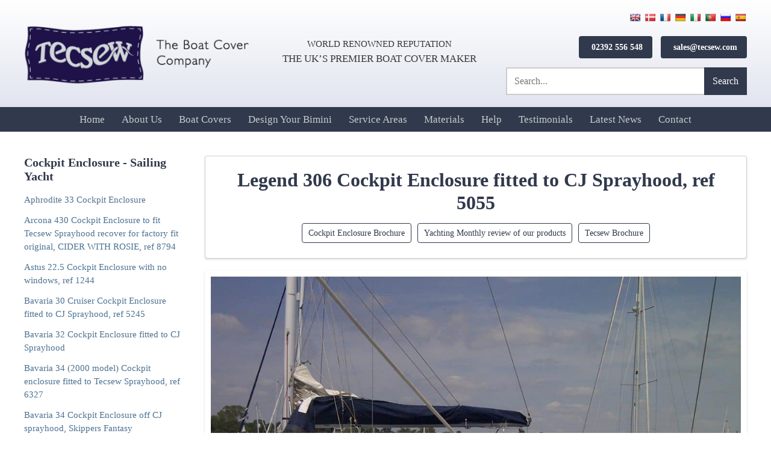

--- FILE ---
content_type: text/html; charset=UTF-8
request_url: https://www.tecsew.com/boat-covers/cockpit-enclosures-sailing-yacht/legend-306-cockpit-enclosure-fitted-to-cj-sprayhood-ref-5055/
body_size: 36797
content:
<!doctype html><html lang="en-GB"><head><script data-no-optimize="1">var litespeed_docref=sessionStorage.getItem("litespeed_docref");litespeed_docref&&(Object.defineProperty(document,"referrer",{get:function(){return litespeed_docref}}),sessionStorage.removeItem("litespeed_docref"));</script> <meta charset="UTF-8"> <script type="litespeed/javascript">var gform;gform||(document.addEventListener("gform_main_scripts_loaded",function(){gform.scriptsLoaded=!0}),document.addEventListener("gform/theme/scripts_loaded",function(){gform.themeScriptsLoaded=!0}),window.addEventListener("DOMContentLiteSpeedLoaded",function(){gform.domLoaded=!0}),gform={domLoaded:!1,scriptsLoaded:!1,themeScriptsLoaded:!1,isFormEditor:()=>"function"==typeof InitializeEditor,callIfLoaded:function(o){return!(!gform.domLoaded||!gform.scriptsLoaded||!gform.themeScriptsLoaded&&!gform.isFormEditor()||(gform.isFormEditor()&&console.warn("The use of gform.initializeOnLoaded() is deprecated in the form editor context and will be removed in Gravity Forms 3.1."),o(),0))},initializeOnLoaded:function(o){gform.callIfLoaded(o)||(document.addEventListener("gform_main_scripts_loaded",()=>{gform.scriptsLoaded=!0,gform.callIfLoaded(o)}),document.addEventListener("gform/theme/scripts_loaded",()=>{gform.themeScriptsLoaded=!0,gform.callIfLoaded(o)}),window.addEventListener("DOMContentLiteSpeedLoaded",()=>{gform.domLoaded=!0,gform.callIfLoaded(o)}))},hooks:{action:{},filter:{}},addAction:function(o,r,e,t){gform.addHook("action",o,r,e,t)},addFilter:function(o,r,e,t){gform.addHook("filter",o,r,e,t)},doAction:function(o){gform.doHook("action",o,arguments)},applyFilters:function(o){return gform.doHook("filter",o,arguments)},removeAction:function(o,r){gform.removeHook("action",o,r)},removeFilter:function(o,r,e){gform.removeHook("filter",o,r,e)},addHook:function(o,r,e,t,n){null==gform.hooks[o][r]&&(gform.hooks[o][r]=[]);var d=gform.hooks[o][r];null==n&&(n=r+"_"+d.length),gform.hooks[o][r].push({tag:n,callable:e,priority:t=null==t?10:t})},doHook:function(r,o,e){var t;if(e=Array.prototype.slice.call(e,1),null!=gform.hooks[r][o]&&((o=gform.hooks[r][o]).sort(function(o,r){return o.priority-r.priority}),o.forEach(function(o){"function"!=typeof(t=o.callable)&&(t=window[t]),"action"==r?t.apply(null,e):e[0]=t.apply(null,e)})),"filter"==r)return e[0]},removeHook:function(o,r,t,n){var e;null!=gform.hooks[o][r]&&(e=(e=gform.hooks[o][r]).filter(function(o,r,e){return!!(null!=n&&n!=o.tag||null!=t&&t!=o.priority)}),gform.hooks[o][r]=e)}})</script> <meta name="viewport" content="width=device-width, initial-scale=1"><link rel="profile" href="https://gmpg.org/xfn/11"><link rel="icon" href="https://www.tecsew.com/wp-content/themes/Eldo/images/favicon.ico"><link rel="apple-touch-icon" href="https://www.tecsew.com/wp-content/themes/Eldo/images/apple-touch-icon.png" /><meta name='robots' content='index, follow, max-image-preview:large, max-snippet:-1, max-video-preview:-1' /><title>Legend 306 Cockpit Enclosure fitted to CJ Sprayhood, ref 5055 - Tecsew</title><meta name="description" content="Discover our top-rated Legend 306 Cockpit Enclosure fitted to CJ Sprayhood, ref 5055 - View detailed photos and easily enquire for pricing. Crafted in the UK with cutting-edge CAD and CNC technology" /><link rel="canonical" href="https://www.tecsew.com/boat-covers/cockpit-enclosures-sailing-yacht/legend-306-cockpit-enclosure-fitted-to-cj-sprayhood-ref-5055/" /><meta property="og:locale" content="en_GB" /><meta property="og:type" content="article" /><meta property="og:title" content="Legend 306 Cockpit Enclosure fitted to CJ Sprayhood, ref 5055" /><meta property="og:description" content="Legend 306 Cockpit Enclosure fitted to CJ Sprayhood" /><meta property="og:url" content="https://www.tecsew.com/boat-covers/cockpit-enclosures-sailing-yacht/legend-306-cockpit-enclosure-fitted-to-cj-sprayhood-ref-5055/" /><meta property="og:site_name" content="Tecsew" /><meta property="article:publisher" content="https://www.facebook.com/Tecsew/" /><meta property="article:modified_time" content="2023-03-14T10:24:06+00:00" /><meta property="og:image" content="https://www.tecsew.com/wp-content/uploads/2019/10/images_joomgallery_originals_cockpit_enclosures_-_sailing_yacht_8_legend_306_cockpit_enclosure_fitted_to_cj_sprayhood_ref_5055_1344_legend-306-cockpit-enclosure-fitted-to-cj-sprayhood-1.jpg?v=1581597375" /><meta property="og:image:width" content="1200" /><meta property="og:image:height" content="900" /><meta property="og:image:type" content="image/jpeg" /><meta name="twitter:card" content="summary_large_image" /><meta name="twitter:site" content="@Tecsew_Ltd" /> <script type="application/ld+json" class="yoast-schema-graph">{"@context":"https://schema.org","@graph":[{"@type":"WebPage","@id":"https://www.tecsew.com/boat-covers/cockpit-enclosures-sailing-yacht/legend-306-cockpit-enclosure-fitted-to-cj-sprayhood-ref-5055/","url":"https://www.tecsew.com/boat-covers/cockpit-enclosures-sailing-yacht/legend-306-cockpit-enclosure-fitted-to-cj-sprayhood-ref-5055/","name":"Legend 306 Cockpit Enclosure fitted to CJ Sprayhood, ref 5055 - Tecsew","isPartOf":{"@id":"https://www.tecsew.com/#website"},"primaryImageOfPage":{"@id":"https://www.tecsew.com/boat-covers/cockpit-enclosures-sailing-yacht/legend-306-cockpit-enclosure-fitted-to-cj-sprayhood-ref-5055/#primaryimage"},"image":{"@id":"https://www.tecsew.com/boat-covers/cockpit-enclosures-sailing-yacht/legend-306-cockpit-enclosure-fitted-to-cj-sprayhood-ref-5055/#primaryimage"},"thumbnailUrl":"https://www.tecsew.com/wp-content/uploads/2019/10/images_joomgallery_originals_cockpit_enclosures_-_sailing_yacht_8_legend_306_cockpit_enclosure_fitted_to_cj_sprayhood_ref_5055_1344_legend-306-cockpit-enclosure-fitted-to-cj-sprayhood-1.jpg?v=1581597375","datePublished":"2019-10-29T00:00:00+00:00","dateModified":"2023-03-14T10:24:06+00:00","description":"Discover our top-rated Legend 306 Cockpit Enclosure fitted to CJ Sprayhood, ref 5055 - View detailed photos and easily enquire for pricing. Crafted in the UK with cutting-edge CAD and CNC technology","inLanguage":"en-GB","potentialAction":[{"@type":"ReadAction","target":["https://www.tecsew.com/boat-covers/cockpit-enclosures-sailing-yacht/legend-306-cockpit-enclosure-fitted-to-cj-sprayhood-ref-5055/"]}]},{"@type":"ImageObject","inLanguage":"en-GB","@id":"https://www.tecsew.com/boat-covers/cockpit-enclosures-sailing-yacht/legend-306-cockpit-enclosure-fitted-to-cj-sprayhood-ref-5055/#primaryimage","url":"https://www.tecsew.com/wp-content/uploads/2019/10/images_joomgallery_originals_cockpit_enclosures_-_sailing_yacht_8_legend_306_cockpit_enclosure_fitted_to_cj_sprayhood_ref_5055_1344_legend-306-cockpit-enclosure-fitted-to-cj-sprayhood-1.jpg?v=1581597375","contentUrl":"https://www.tecsew.com/wp-content/uploads/2019/10/images_joomgallery_originals_cockpit_enclosures_-_sailing_yacht_8_legend_306_cockpit_enclosure_fitted_to_cj_sprayhood_ref_5055_1344_legend-306-cockpit-enclosure-fitted-to-cj-sprayhood-1.jpg?v=1581597375","width":1200,"height":900,"caption":"Legend 306 Cockpit Enclosure fitted to CJ Sprayhood_1"},{"@type":"WebSite","@id":"https://www.tecsew.com/#website","url":"https://www.tecsew.com/","name":"Tecsew","description":"Expertly crafted boat covers and canopies for ultimate protection and style","publisher":{"@id":"https://www.tecsew.com/#organization"},"potentialAction":[{"@type":"SearchAction","target":{"@type":"EntryPoint","urlTemplate":"https://www.tecsew.com/?s={search_term_string}"},"query-input":"required name=search_term_string"}],"inLanguage":"en-GB"},{"@type":["Organization","Place"],"@id":"https://www.tecsew.com/#organization","name":"Tecsew","url":"https://www.tecsew.com/","logo":{"@id":"https://www.tecsew.com/boat-covers/cockpit-enclosures-sailing-yacht/legend-306-cockpit-enclosure-fitted-to-cj-sprayhood-ref-5055/#local-main-organization-logo"},"image":{"@id":"https://www.tecsew.com/boat-covers/cockpit-enclosures-sailing-yacht/legend-306-cockpit-enclosure-fitted-to-cj-sprayhood-ref-5055/#local-main-organization-logo"},"sameAs":["https://www.facebook.com/Tecsew/","https://x.com/Tecsew_Ltd","https://www.instagram.com/tecsew_ltd","https://www.linkedin.com/company/tecsew-limited/","https://www.youtube.com/channel/UCsSVSl5sod5picZF78Bl8uw","https://www.facebook.com/Tecsew/?locale=en_GB"],"foundingDate":"1984-01-01","numberOfEmployees":{"@type":"QuantitativeValue","minValue":"11","maxValue":"50"},"address":{"@id":"https://www.tecsew.com/boat-covers/cockpit-enclosures-sailing-yacht/legend-306-cockpit-enclosure-fitted-to-cj-sprayhood-ref-5055/#local-main-place-address"},"geo":{"@type":"GeoCoordinates","latitude":"50.810555","longitude":"-1.2036209"},"telephone":["02392 556548"],"openingHoursSpecification":[{"@type":"OpeningHoursSpecification","dayOfWeek":["Monday","Tuesday","Wednesday","Thursday","Friday"],"opens":"07:30","closes":"17:00"},{"@type":"OpeningHoursSpecification","dayOfWeek":["Saturday","Sunday"],"opens":"00:00","closes":"00:00"}],"email":"Sales@tecsew.com","areaServed":"Gosport, Fareham, Hamble, Swanwick, Portsmouth, Southsea, Southampton, Hayling Island, UK, Europe, Scandinavia, World wide"},{"@type":"PostalAddress","@id":"https://www.tecsew.com/boat-covers/cockpit-enclosures-sailing-yacht/legend-306-cockpit-enclosure-fitted-to-cj-sprayhood-ref-5055/#local-main-place-address","streetAddress":"Unit E3, Daedalus Park, Daedalus Drive","addressLocality":"Lee-On-The-Solent","postalCode":"PO13 9FX","addressRegion":"England","addressCountry":"GB"},{"@type":"ImageObject","inLanguage":"en-GB","@id":"https://www.tecsew.com/boat-covers/cockpit-enclosures-sailing-yacht/legend-306-cockpit-enclosure-fitted-to-cj-sprayhood-ref-5055/#local-main-organization-logo","url":"https://www.tecsew.com/wp-content/uploads/2019/12/Tecsew-logo.png?v=1674204567","contentUrl":"https://www.tecsew.com/wp-content/uploads/2019/12/Tecsew-logo.png?v=1674204567","width":524,"height":150,"caption":"Tecsew"}]}</script> <meta name="geo.placename" content="Lee-On-The-Solent" /><meta name="geo.position" content="50.810555;-1.2036209" /><meta name="geo.region" content="United Kingdom (UK)" /><link rel='dns-prefetch' href='//translate.google.com' /><link rel='dns-prefetch' href='//ajax.googleapis.com' /><link rel='dns-prefetch' href='//fonts.googleapis.com' /><link rel="alternate" type="application/rss+xml" title="Tecsew &raquo; Feed" href="https://www.tecsew.com/feed/" /><link rel="alternate" type="application/rss+xml" title="Tecsew &raquo; Comments Feed" href="https://www.tecsew.com/comments/feed/" /><style id="litespeed-ccss">ul{box-sizing:border-box}:root{--wp--preset--font-size--normal:16px;--wp--preset--font-size--huge:42px}body{--wp--preset--color--black:#000;--wp--preset--color--cyan-bluish-gray:#abb8c3;--wp--preset--color--white:#fff;--wp--preset--color--pale-pink:#f78da7;--wp--preset--color--vivid-red:#cf2e2e;--wp--preset--color--luminous-vivid-orange:#ff6900;--wp--preset--color--luminous-vivid-amber:#fcb900;--wp--preset--color--light-green-cyan:#7bdcb5;--wp--preset--color--vivid-green-cyan:#00d084;--wp--preset--color--pale-cyan-blue:#8ed1fc;--wp--preset--color--vivid-cyan-blue:#0693e3;--wp--preset--color--vivid-purple:#9b51e0;--wp--preset--gradient--vivid-cyan-blue-to-vivid-purple:linear-gradient(135deg,rgba(6,147,227,1) 0%,#9b51e0 100%);--wp--preset--gradient--light-green-cyan-to-vivid-green-cyan:linear-gradient(135deg,#7adcb4 0%,#00d082 100%);--wp--preset--gradient--luminous-vivid-amber-to-luminous-vivid-orange:linear-gradient(135deg,rgba(252,185,0,1) 0%,rgba(255,105,0,1) 100%);--wp--preset--gradient--luminous-vivid-orange-to-vivid-red:linear-gradient(135deg,rgba(255,105,0,1) 0%,#cf2e2e 100%);--wp--preset--gradient--very-light-gray-to-cyan-bluish-gray:linear-gradient(135deg,#eee 0%,#a9b8c3 100%);--wp--preset--gradient--cool-to-warm-spectrum:linear-gradient(135deg,#4aeadc 0%,#9778d1 20%,#cf2aba 40%,#ee2c82 60%,#fb6962 80%,#fef84c 100%);--wp--preset--gradient--blush-light-purple:linear-gradient(135deg,#ffceec 0%,#9896f0 100%);--wp--preset--gradient--blush-bordeaux:linear-gradient(135deg,#fecda5 0%,#fe2d2d 50%,#6b003e 100%);--wp--preset--gradient--luminous-dusk:linear-gradient(135deg,#ffcb70 0%,#c751c0 50%,#4158d0 100%);--wp--preset--gradient--pale-ocean:linear-gradient(135deg,#fff5cb 0%,#b6e3d4 50%,#33a7b5 100%);--wp--preset--gradient--electric-grass:linear-gradient(135deg,#caf880 0%,#71ce7e 100%);--wp--preset--gradient--midnight:linear-gradient(135deg,#020381 0%,#2874fc 100%);--wp--preset--font-size--small:13px;--wp--preset--font-size--medium:20px;--wp--preset--font-size--large:36px;--wp--preset--font-size--x-large:42px;--wp--preset--spacing--20:.44rem;--wp--preset--spacing--30:.67rem;--wp--preset--spacing--40:1rem;--wp--preset--spacing--50:1.5rem;--wp--preset--spacing--60:2.25rem;--wp--preset--spacing--70:3.38rem;--wp--preset--spacing--80:5.06rem;--wp--preset--shadow--natural:6px 6px 9px rgba(0,0,0,.2);--wp--preset--shadow--deep:12px 12px 50px rgba(0,0,0,.4);--wp--preset--shadow--sharp:6px 6px 0px rgba(0,0,0,.2);--wp--preset--shadow--outlined:6px 6px 0px -3px rgba(255,255,255,1),6px 6px rgba(0,0,0,1);--wp--preset--shadow--crisp:6px 6px 0px rgba(0,0,0,1)}#glt-footer{display:none!important}#flags{overflow:hidden}#flags ul{margin:0;padding:0}#flags li{float:left!important;margin-bottom:0!important;padding:0!important;border:none!important;list-style:none!important;content:none!important}#flags li:before{content:none!important;border:none!important;background:0 0!important}#flags a{display:inline-block}#flags.size18 a{width:18px!important;height:14px!important;box-sizing:content-box;-webkit-box-sizing:content-box;-moz-box-sizing:content-box;-o-box-sizing:content-box;-ms-box-sizing:content-box}.flag{padding:1px 0}#flags.size18 a[title=Danish]{background:url('/wp-content/plugins/google-language-translator/images/flags18.png') -118px -62px no-repeat}#flags.size18 a[title=English]{background:url('/wp-content/plugins/google-language-translator/images/flags18.png') -89px -352px no-repeat}#flags.size18 a[title=French]{background:url('/wp-content/plugins/google-language-translator/images/flags18.png') -118px -91px no-repeat}#flags.size18 a[title=German]{background:url('/wp-content/plugins/google-language-translator/images/flags18.png') -31px -120px no-repeat}#flags.size18 a[title=Italian]{background:url('/wp-content/plugins/google-language-translator/images/flags18.png') -60px -178px no-repeat}#flags.size18 a[title=Portuguese]{background:url('/wp-content/plugins/google-language-translator/images/flags18.png') -118px -265px no-repeat}#flags.size18 a[title=Russian]{background:url('/wp-content/plugins/google-language-translator/images/flags18.png') -31px -294px no-repeat}#flags.size18 a[title=Spanish]{background:url('/wp-content/plugins/google-language-translator/images/flags18.png') -2px -323px no-repeat}*,*:before,*:after{box-sizing:inherit}html{line-height:1.5;-webkit-text-size-adjust:100%;box-sizing:border-box;-ms-overflow-style:scrollbar}body,html{float:left;width:100%;position:relative;overflow-x:hidden}@-ms-viewport{width:device-width}h1{margin:.67em 0}a{background-color:transparent}img{border-style:none}button,input,textarea{font-family:inherit;font-size:100%;line-height:1.15;margin:0}button,input{overflow:visible}button{text-transform:none}button,[type=submit]{-webkit-appearance:button}button::-moz-focus-inner,[type=submit]::-moz-focus-inner{border-style:none;padding:0}button:-moz-focusring,[type=submit]:-moz-focusring{outline:1px dotted ButtonText}textarea{overflow:auto}[type=search]{-webkit-appearance:textfield;outline-offset:-2px}[type=search]::-webkit-search-decoration{-webkit-appearance:none}::-webkit-file-upload-button{-webkit-appearance:button;font:inherit}i{font-style:italic}ul{margin:0 0 1.5em 1.5em}ul{list-style:circle}li>ul{margin-bottom:0;margin-left:1.5em}img{height:auto;max-width:100%}.clear:before,.clear:after{content:"";display:table;table-layout:fixed}.clear:after{clear:both}.container{width:100%;padding-right:20px;padding-left:20px;margin-right:auto;margin-left:auto;max-width:1240px}.row{display:-webkit-box;display:-ms-flexbox;display:flex;-ms-flex-wrap:wrap;flex-wrap:wrap;margin-right:-20px;margin-left:-20px}.col-12,.col,.col-auto,.col-md-auto{position:relative;width:100%;min-height:1px;padding-right:20px;padding-left:20px}.col{-ms-flex-preferred-size:0;flex-basis:0;-webkit-box-flex:1;-ms-flex-positive:1;flex-grow:1;max-width:100%}.col-12{-webkit-box-flex:0;-ms-flex:0 0 100%;flex:0 0 100%;max-width:100%}@media (min-width:768px){.col-md-auto{-webkit-box-flex:0;-ms-flex:0 0 auto;flex:0 0 auto;width:auto;max-width:none}}.d-none{display:none!important}.d-flex{display:-webkit-box!important;display:-ms-flexbox!important;display:flex!important}.d-inline-flex{display:-webkit-inline-box!important;display:-ms-inline-flexbox!important;display:inline-flex!important}@media (min-width:768px){.d-md-none{display:none!important}}@media (min-width:1024px){.d-lg-none{display:none!important}.d-lg-block{display:block!important}}@media (min-width:1200px){.d-xl-none{display:none!important}.d-xl-block{display:block!important}}.justify-content-between{-webkit-box-pack:justify!important;-ms-flex-pack:justify!important;justify-content:space-between!important}.align-items-center{-webkit-box-align:center!important;-ms-flex-align:center!important;align-items:center!important}.float,.section,body{float:left;width:100%}.sm{box-sizing:border-box;position:relative;z-index:9999}.sm,.sm ul,.sm li{display:block;list-style:none;margin:0;padding:0;line-height:normal;direction:ltr;text-align:left}.sm ul{display:none}.sm li,.sm a{position:relative}.sm a{display:block}.sm:after{content:"";display:block;height:0;font:0px/0 serif;clear:both;overflow:hidden}.sm *,.sm *:before,.sm *:after{box-sizing:inherit}.sm-clean a,.sm-clean a:visited{padding:12px 0;padding-right:58px;color:#c5ccd1;font-family:'Merriweather',serif;font-weight:400;font-style:normal;font-size:17px;line-height:17px;text-decoration:none}.sm-clean>li:first-child>a{border-radius:5px 5px 0 0}.sm-clean>li:last-child>a,.sm-clean>li:last-child>ul,.sm-clean>li:last-child>ul>li:last-child>a{border-radius:0 0 5px 5px}.sm-clean li{border-top:1px solid rgba(0,0,0,.05)}.sm-clean>li:first-child{border-top:0}.sm-clean ul{background:rgba(162,162,162,.1)}.sm-clean ul a{font-size:16px;border-left:8px solid transparent}@media (min-width:1024px){.sm-clean ul{position:absolute;width:12em}.sm-clean li{display:inline-block;float:none}.sm-clean ul li{float:none}.sm-clean a{white-space:nowrap}.sm-clean ul a{white-space:normal}.sm-clean a{padding:12px 14px;color:#c5ccd1;border-radius:0!important}.sm-clean li{border-top:0}.sm-clean>li>ul:before,.sm-clean>li>ul:after{content:'';position:absolute;top:-18px;left:30px;width:0;height:0;overflow:hidden;border-width:9px;border-style:dashed dashed solid;border-color:transparent transparent #bbb}.sm-clean>li>ul:after{top:-16px;left:31px;border-width:8px;border-color:transparent transparent #fff}.sm-clean ul{border:none;padding:0;background:#fff;border-radius:4px!important;border-radius:4px;box-shadow:0px 1.6px 3.6px rgba(0,0,0,.13),0px .3px .9px rgba(0,0,0,.11)}.sm-clean ul a,.sm-clean ul a:visited{border:0!important;padding:10px 20px;color:#5a70b6!important;border-bottom:1px solid #e7e7e7!important;border-left:4px solid transparent!important;font-size:18px}.sm-clean li:last-child a{border-bottom:none!important}}iframe{max-width:100%}body{margin:0;background:#fff;font-family:'Merriweather',serif;color:#383838;font-weight:400;font-size:16px}input,textarea{color:#404040;font-family:'Merriweather',serif;font-size:16px;font-size:1rem;line-height:1.5}h1,h2,h3{color:#31394c;font-family:'Merriweather',serif;font-weight:700;font-style:normal;clear:both;line-height:1.2}h1{font-size:2.8em}h2{font-size:1.8em}h3{font-size:1.3em}p{margin-bottom:1.5em}button:not(.fancybox-button),a.button,a.button:visited{background:#31394c;color:#fff;border-radius:4px!important;padding:12px 20px;border:none;display:inline-block;font-family:'Merriweather',serif;font-weight:400;text-decoration:none;text-align:center}a.button.small{font-size:.9em;padding:8px 16px}button:not(.fancybox-button){background:#405080;color:#fff}a.button.outline,.button.outline{background:#fff;border:1px solid #31394c;color:#31394c}a,a:visited{color:#4d7292;text-decoration:none}.head-info{text-align:right}#top-bar{border-bottom:1px solid #eee;padding:8px 0}#top-bar .head-info a{margin-left:10px;display:inline-block}.sub-menu li{display:block;width:100%}#menu-toggle{text-align:center;color:#31394c;font-size:1.3em;text-align:right;text-transform:uppercase;display:none;padding:0}#logo img{display:block}.toggle-wrap{position:relative;display:inline-block;-webkit-touch-callout:none;top:-5px}.toggle-bar{width:34px;margin:10px 0;margin-left:10px;position:relative;border-top:4px solid #31394c;display:block}.toggle-bar:before,.toggle-bar:after{content:"";display:block;background:#31394c;height:4px;width:34px;position:absolute;top:-14px;-ms-transform:rotate(0deg);-webkit-transform:rotate(0deg);transform:rotate(0deg);-ms-transform-origin:13%;-webkit-transform-origin:13%;transform-origin:13%}.toggle-bar:after{top:6px}span.header-link{margin-left:10px;font-size:1em;display:inline-block}.flags-container{margin-bottom:40px;display:inline-block}.flags-container a{margin-left:5px}p.tagline{font-size:1.1em;text-align:center}span.header-link a{font-weight:700}span.header-link i{color:#dadeec;margin-right:5px}header#full #logo{max-width:420px}.tagline p{color:#31394c;margin:0;text-align:left;font-style:italic}#flags{float:right}header#full .search-form .search-field{background:#fff}header#full #menu{background:#31394c;position:relative;z-index:4;padding:0 12px}header#full .search-wrap:not(.mobile) .search-form{margin-top:15px;min-width:400px}.head-info{max-width:350px}header#full .inner{padding:20px 0}#flags{width:auto!important}#full .tagline{text-transform:uppercase;font-size:1.05em}#full .tagline span{font-size:.9em}.tagline-wrap{padding:0}header#full{background:#dadeec;background:-moz-linear-gradient(bottom,#dadeec 0%,#eceef5 48%,#fff 100%);background:-webkit-linear-gradient(bottom,#dadeec 0%,#eceef5 48%,#fff 100%);background:linear-gradient(to top,#dadeec 0%,#eceef5 48%,#fff 100%);filter:progid:DXImageTransform.Microsoft.gradient(startColorstr='#dadeec',endColorstr='#ffffff',GradientType=0)}.tel-wrap{text-align:right}#header-menu{text-align:center}.col-auto{position:relative;-ms-flex-preferred-size:0;flex-basis:0;-webkit-box-flex:1;-ms-flex-positive:1;flex-grow:1;min-height:1px;padding-right:20px;padding-left:20px;-webkit-box-flex:0;-ms-flex:0 0 auto;flex:0 0 auto;width:auto;max-width:none}.search-form .search-field,.search-form{width:100%;position:relative}.search-wrap.mobile{padding:10px 20px}.search-wrap.mobile form{margin:0 auto}.search-form button{position:absolute;top:0;height:100%;right:0;padding:10px;background:#31394c;color:#fff;border-radius:0!important;font-family:'Merriweather',serif}.search-field{border:2px solid #ccc!important;border-radius:0!important}.search-form button i{font-weight:900}.search-form.small .search-field{padding:12px 40px 12px 12px!important;background:#efefef}.search-form:not(.small) .search-field{background:#fff;background:#efefef;border-radius:0;padding:12px 100px 12px 12px!important}#sidebar .search-form{margin-bottom:20px}#sidebar .search-form .search-field{background:#fff}#bc-single{padding:40px 0}#bc-single .button-group{margin-top:10px}.single-thumb img{display:block;width:100%;padding:10px;background:#fff;border-radius:4px;box-shadow:0px 1.6px 3.6px rgba(0,0,0,.13),0px .3px .9px rgba(0,0,0,.11)}iframe{display:block;margin:0 auto;float:none}.sbc h3{margin:0;margin-bottom:10px}.sbc a{display:inline-block;margin:6px 0}#sidebar{max-width:300px}input[type=text],input[type=search],textarea{color:#666;border:1px solid #ccc;border-radius:4px;padding:8px!important;background:#f5f5f5;line-height:normal!important;font-family:'Merriweather',serif;-webkit-appearance:none}textarea{width:100%}.widget-title{margin:15px 0;font-size:1.1em;margin-top:0}.sbc{display:block;padding:10px;border-left:4px solid transparent;background:#fff;border-radius:4px;box-shadow:0px 1.6px 3.6px rgba(0,0,0,.13),0px .3px .9px rgba(0,0,0,.11);margin:10px 0;border:1px solid #d3d3d3;border-left:4px solid #d3d3d3;background:#fff}.sbc{margin-bottom:20px;margin-top:0}.sbc.current{border-color:#31394c}.sbc{float:left;width:100%;border:none;background:0 0;box-shadow:none;padding:0}#sidebar{font-size:.95em;order:-1}.button-group{margin-left:-5px;margin-right:-5px}.button-group .button{margin:5px;font-size:.9em;padding:5px 10px}.box{background:#fff;box-shadow:0px 1.6px 3.6px rgba(0,0,0,.13),0px .3px .9px rgba(0,0,0,.11);padding:20px;border:1px solid #d3d3d3;float:left;border-radius:4px;width:100%}.calltoaction .gform_wrapper label.gfield_label{color:#fff;font-size:1em!important}.calltoaction textarea,.calltoaction input[type=text]{background:rgba(255,255,255,.7);padding:10px!important}.calltoaction .gform_wrapper ul li.gfield{margin-top:0!important;margin-bottom:5px}.calltoaction .gform_wrapper .validation_message{color:#fff!important}.calltoaction p{color:#d6e1fa;font-size:1.1em}textarea{max-height:150px}#sidebar{margin:20px 0}#sidebar.bc{margin-top:0}h1.single-title{font-size:2em;margin:0}.single-thumb{margin:20px 0}.single-header{text-align:center}.gform_wrapper label.gfield_label{font-size:1.2em!important;font-weight:400!important;margin:0!important}@media screen and (min-width:1024px){.sbc-container{max-height:510px;position:relative;overflow-y:auto}#logo{min-width:380px}header#full #menu{display:block!important}}@media screen and (max-width:1023px){#sidebar .inner{border-top:1px solid #eee;padding-top:20px;margin-top:20px}#sidebar{order:3}header#full #menu{padding:20px}#sidebar{min-width:100%;max-width:100%}#menu-toggle{display:block}header#full #menu{display:none}header .head-info span.header-link{display:none}}@media screen and (max-width:980px){#top-bar .tagline{display:none}#top-bar .head-info{max-width:none;width:100%}}@media screen and (max-width:767px){#menu-toggle{display:block}.single-header{border:none;box-shadow:none;background:0 0;padding:0}.single-header{text-align:left}.head-info{max-width:none}h1.single-title{font-size:1.6em}#sidebar{max-width:100%;min-width:100%}#menu{display:none}ul{margin:0 0 1.5em;-webkit-padding-start:30px}}@media screen and (max-width:600px){header#full #menu{padding:10px 20px;padding-bottom:0}header#full .inner{padding:10px 0}.calltoaction p{font-size:1em;line-height:1.8}header#full .head-info{text-align:right;padding-left:0}header#full .head-info a{display:block}.head-info{text-align:center}}@media screen and (max-width:576px){body{font-size:15px}}@media screen and (max-width:375px){h1{font-size:1.6em}h2{font-size:1.5em}h3{font-size:1.2em}}#google_language_translator,#flags{text-align:left}#google_language_translator{clear:both}#flags{width:165px}#flags a{display:inline-block;margin-right:2px}#google_language_translator{display:none}body{top:0!important}.gform_legacy_markup_wrapper *{box-sizing:border-box!important}.gform_legacy_markup_wrapper input:not([type=radio]):not([type=checkbox]):not([type=submit]):not([type=button]):not([type=image]):not([type=file]){font-size:inherit;font-family:inherit;padding:5px 4px;letter-spacing:normal}.gform_legacy_markup_wrapper textarea{font-size:inherit;font-family:inherit;letter-spacing:normal;padding:6px 8px;line-height:1.5;resize:none}.gform_legacy_markup_wrapper form li,.gform_legacy_markup_wrapper li{margin-left:0!important;list-style-type:none!important;list-style-image:none!important;list-style:none!important;overflow:visible}.gform_legacy_markup_wrapper ul li.gfield{clear:both}.gform_legacy_markup_wrapper ul li:after,.gform_legacy_markup_wrapper ul li:before{padding:0;margin:0;overflow:visible}.gform_legacy_markup_wrapper label.gfield_label{font-weight:700;font-size:inherit}.gform_legacy_markup_wrapper .top_label .gfield_label{display:-moz-inline-stack;display:inline-block;line-height:1.3;clear:both}body .gform_legacy_markup_wrapper .top_label div.ginput_container{margin-top:8px}.gform_legacy_markup_wrapper .gfield_description{font-size:.813em;line-height:inherit;clear:both;font-family:inherit;letter-spacing:normal}.gform_legacy_markup_wrapper .gfield_description{padding:0 16px 0 0}.gform_legacy_markup_wrapper .field_description_below .gfield_description{padding-top:16px}.gform_legacy_markup_wrapper .gfield_description{width:100%}.gform_legacy_markup_wrapper .validation_message{color:#790000;font-weight:700;letter-spacing:normal}.gform_legacy_markup_wrapper .validation_message--hidden-on-empty:empty{display:none}.gform_legacy_markup_wrapper .gform_hidden,.gform_legacy_markup_wrapper input.gform_hidden,.gform_legacy_markup_wrapper input[type=hidden]{display:none!important;max-height:1px!important;overflow:hidden}.gform_legacy_markup_wrapper .gform_validation_container,body .gform_legacy_markup_wrapper .gform_body ul.gform_fields li.gfield.gform_validation_container,body .gform_legacy_markup_wrapper li.gform_validation_container,body .gform_legacy_markup_wrapper ul.gform_fields li.gfield.gform_validation_container{display:none!important;position:absolute!important;left:-9000px}body .gform_legacy_markup_wrapper ul li.gfield{margin-top:16px;padding-top:0}@media only screen and (max-width:641px){.gform_legacy_markup_wrapper input:not([type=radio]):not([type=checkbox]):not([type=image]):not([type=file]){line-height:2;min-height:2rem}.gform_legacy_markup_wrapper textarea{line-height:1.5}}@media only screen and (min-width:641px){.gform_legacy_markup_wrapper ul.gform_fields li.gfield{padding-right:16px}}.gform_legacy_markup_wrapper.gf_browser_gecko ul li:after,.gform_legacy_markup_wrapper.gf_browser_gecko ul li:before{content:none}</style><link rel="preload" data-asynced="1" data-optimized="2" as="style" onload="this.onload=null;this.rel='stylesheet'" href="https://www.tecsew.com/wp-content/litespeed/css/04ff0a897b75ecc64ae5e76a1c85bdea.css?ver=94a45" /><script data-optimized="1" type="litespeed/javascript" data-src="https://www.tecsew.com/wp-content/plugins/litespeed-cache/assets/js/css_async.min.js"></script> <style id='classic-theme-styles-inline-css' type='text/css'>/*! This file is auto-generated */
.wp-block-button__link{color:#fff;background-color:#32373c;border-radius:9999px;box-shadow:none;text-decoration:none;padding:calc(.667em + 2px) calc(1.333em + 2px);font-size:1.125em}.wp-block-file__button{background:#32373c;color:#fff;text-decoration:none}</style><style id='global-styles-inline-css' type='text/css'>body{--wp--preset--color--black: #000000;--wp--preset--color--cyan-bluish-gray: #abb8c3;--wp--preset--color--white: #ffffff;--wp--preset--color--pale-pink: #f78da7;--wp--preset--color--vivid-red: #cf2e2e;--wp--preset--color--luminous-vivid-orange: #ff6900;--wp--preset--color--luminous-vivid-amber: #fcb900;--wp--preset--color--light-green-cyan: #7bdcb5;--wp--preset--color--vivid-green-cyan: #00d084;--wp--preset--color--pale-cyan-blue: #8ed1fc;--wp--preset--color--vivid-cyan-blue: #0693e3;--wp--preset--color--vivid-purple: #9b51e0;--wp--preset--gradient--vivid-cyan-blue-to-vivid-purple: linear-gradient(135deg,rgba(6,147,227,1) 0%,rgb(155,81,224) 100%);--wp--preset--gradient--light-green-cyan-to-vivid-green-cyan: linear-gradient(135deg,rgb(122,220,180) 0%,rgb(0,208,130) 100%);--wp--preset--gradient--luminous-vivid-amber-to-luminous-vivid-orange: linear-gradient(135deg,rgba(252,185,0,1) 0%,rgba(255,105,0,1) 100%);--wp--preset--gradient--luminous-vivid-orange-to-vivid-red: linear-gradient(135deg,rgba(255,105,0,1) 0%,rgb(207,46,46) 100%);--wp--preset--gradient--very-light-gray-to-cyan-bluish-gray: linear-gradient(135deg,rgb(238,238,238) 0%,rgb(169,184,195) 100%);--wp--preset--gradient--cool-to-warm-spectrum: linear-gradient(135deg,rgb(74,234,220) 0%,rgb(151,120,209) 20%,rgb(207,42,186) 40%,rgb(238,44,130) 60%,rgb(251,105,98) 80%,rgb(254,248,76) 100%);--wp--preset--gradient--blush-light-purple: linear-gradient(135deg,rgb(255,206,236) 0%,rgb(152,150,240) 100%);--wp--preset--gradient--blush-bordeaux: linear-gradient(135deg,rgb(254,205,165) 0%,rgb(254,45,45) 50%,rgb(107,0,62) 100%);--wp--preset--gradient--luminous-dusk: linear-gradient(135deg,rgb(255,203,112) 0%,rgb(199,81,192) 50%,rgb(65,88,208) 100%);--wp--preset--gradient--pale-ocean: linear-gradient(135deg,rgb(255,245,203) 0%,rgb(182,227,212) 50%,rgb(51,167,181) 100%);--wp--preset--gradient--electric-grass: linear-gradient(135deg,rgb(202,248,128) 0%,rgb(113,206,126) 100%);--wp--preset--gradient--midnight: linear-gradient(135deg,rgb(2,3,129) 0%,rgb(40,116,252) 100%);--wp--preset--font-size--small: 13px;--wp--preset--font-size--medium: 20px;--wp--preset--font-size--large: 36px;--wp--preset--font-size--x-large: 42px;--wp--preset--spacing--20: 0.44rem;--wp--preset--spacing--30: 0.67rem;--wp--preset--spacing--40: 1rem;--wp--preset--spacing--50: 1.5rem;--wp--preset--spacing--60: 2.25rem;--wp--preset--spacing--70: 3.38rem;--wp--preset--spacing--80: 5.06rem;--wp--preset--shadow--natural: 6px 6px 9px rgba(0, 0, 0, 0.2);--wp--preset--shadow--deep: 12px 12px 50px rgba(0, 0, 0, 0.4);--wp--preset--shadow--sharp: 6px 6px 0px rgba(0, 0, 0, 0.2);--wp--preset--shadow--outlined: 6px 6px 0px -3px rgba(255, 255, 255, 1), 6px 6px rgba(0, 0, 0, 1);--wp--preset--shadow--crisp: 6px 6px 0px rgba(0, 0, 0, 1);}:where(.is-layout-flex){gap: 0.5em;}:where(.is-layout-grid){gap: 0.5em;}body .is-layout-flow > .alignleft{float: left;margin-inline-start: 0;margin-inline-end: 2em;}body .is-layout-flow > .alignright{float: right;margin-inline-start: 2em;margin-inline-end: 0;}body .is-layout-flow > .aligncenter{margin-left: auto !important;margin-right: auto !important;}body .is-layout-constrained > .alignleft{float: left;margin-inline-start: 0;margin-inline-end: 2em;}body .is-layout-constrained > .alignright{float: right;margin-inline-start: 2em;margin-inline-end: 0;}body .is-layout-constrained > .aligncenter{margin-left: auto !important;margin-right: auto !important;}body .is-layout-constrained > :where(:not(.alignleft):not(.alignright):not(.alignfull)){max-width: var(--wp--style--global--content-size);margin-left: auto !important;margin-right: auto !important;}body .is-layout-constrained > .alignwide{max-width: var(--wp--style--global--wide-size);}body .is-layout-flex{display: flex;}body .is-layout-flex{flex-wrap: wrap;align-items: center;}body .is-layout-flex > *{margin: 0;}body .is-layout-grid{display: grid;}body .is-layout-grid > *{margin: 0;}:where(.wp-block-columns.is-layout-flex){gap: 2em;}:where(.wp-block-columns.is-layout-grid){gap: 2em;}:where(.wp-block-post-template.is-layout-flex){gap: 1.25em;}:where(.wp-block-post-template.is-layout-grid){gap: 1.25em;}.has-black-color{color: var(--wp--preset--color--black) !important;}.has-cyan-bluish-gray-color{color: var(--wp--preset--color--cyan-bluish-gray) !important;}.has-white-color{color: var(--wp--preset--color--white) !important;}.has-pale-pink-color{color: var(--wp--preset--color--pale-pink) !important;}.has-vivid-red-color{color: var(--wp--preset--color--vivid-red) !important;}.has-luminous-vivid-orange-color{color: var(--wp--preset--color--luminous-vivid-orange) !important;}.has-luminous-vivid-amber-color{color: var(--wp--preset--color--luminous-vivid-amber) !important;}.has-light-green-cyan-color{color: var(--wp--preset--color--light-green-cyan) !important;}.has-vivid-green-cyan-color{color: var(--wp--preset--color--vivid-green-cyan) !important;}.has-pale-cyan-blue-color{color: var(--wp--preset--color--pale-cyan-blue) !important;}.has-vivid-cyan-blue-color{color: var(--wp--preset--color--vivid-cyan-blue) !important;}.has-vivid-purple-color{color: var(--wp--preset--color--vivid-purple) !important;}.has-black-background-color{background-color: var(--wp--preset--color--black) !important;}.has-cyan-bluish-gray-background-color{background-color: var(--wp--preset--color--cyan-bluish-gray) !important;}.has-white-background-color{background-color: var(--wp--preset--color--white) !important;}.has-pale-pink-background-color{background-color: var(--wp--preset--color--pale-pink) !important;}.has-vivid-red-background-color{background-color: var(--wp--preset--color--vivid-red) !important;}.has-luminous-vivid-orange-background-color{background-color: var(--wp--preset--color--luminous-vivid-orange) !important;}.has-luminous-vivid-amber-background-color{background-color: var(--wp--preset--color--luminous-vivid-amber) !important;}.has-light-green-cyan-background-color{background-color: var(--wp--preset--color--light-green-cyan) !important;}.has-vivid-green-cyan-background-color{background-color: var(--wp--preset--color--vivid-green-cyan) !important;}.has-pale-cyan-blue-background-color{background-color: var(--wp--preset--color--pale-cyan-blue) !important;}.has-vivid-cyan-blue-background-color{background-color: var(--wp--preset--color--vivid-cyan-blue) !important;}.has-vivid-purple-background-color{background-color: var(--wp--preset--color--vivid-purple) !important;}.has-black-border-color{border-color: var(--wp--preset--color--black) !important;}.has-cyan-bluish-gray-border-color{border-color: var(--wp--preset--color--cyan-bluish-gray) !important;}.has-white-border-color{border-color: var(--wp--preset--color--white) !important;}.has-pale-pink-border-color{border-color: var(--wp--preset--color--pale-pink) !important;}.has-vivid-red-border-color{border-color: var(--wp--preset--color--vivid-red) !important;}.has-luminous-vivid-orange-border-color{border-color: var(--wp--preset--color--luminous-vivid-orange) !important;}.has-luminous-vivid-amber-border-color{border-color: var(--wp--preset--color--luminous-vivid-amber) !important;}.has-light-green-cyan-border-color{border-color: var(--wp--preset--color--light-green-cyan) !important;}.has-vivid-green-cyan-border-color{border-color: var(--wp--preset--color--vivid-green-cyan) !important;}.has-pale-cyan-blue-border-color{border-color: var(--wp--preset--color--pale-cyan-blue) !important;}.has-vivid-cyan-blue-border-color{border-color: var(--wp--preset--color--vivid-cyan-blue) !important;}.has-vivid-purple-border-color{border-color: var(--wp--preset--color--vivid-purple) !important;}.has-vivid-cyan-blue-to-vivid-purple-gradient-background{background: var(--wp--preset--gradient--vivid-cyan-blue-to-vivid-purple) !important;}.has-light-green-cyan-to-vivid-green-cyan-gradient-background{background: var(--wp--preset--gradient--light-green-cyan-to-vivid-green-cyan) !important;}.has-luminous-vivid-amber-to-luminous-vivid-orange-gradient-background{background: var(--wp--preset--gradient--luminous-vivid-amber-to-luminous-vivid-orange) !important;}.has-luminous-vivid-orange-to-vivid-red-gradient-background{background: var(--wp--preset--gradient--luminous-vivid-orange-to-vivid-red) !important;}.has-very-light-gray-to-cyan-bluish-gray-gradient-background{background: var(--wp--preset--gradient--very-light-gray-to-cyan-bluish-gray) !important;}.has-cool-to-warm-spectrum-gradient-background{background: var(--wp--preset--gradient--cool-to-warm-spectrum) !important;}.has-blush-light-purple-gradient-background{background: var(--wp--preset--gradient--blush-light-purple) !important;}.has-blush-bordeaux-gradient-background{background: var(--wp--preset--gradient--blush-bordeaux) !important;}.has-luminous-dusk-gradient-background{background: var(--wp--preset--gradient--luminous-dusk) !important;}.has-pale-ocean-gradient-background{background: var(--wp--preset--gradient--pale-ocean) !important;}.has-electric-grass-gradient-background{background: var(--wp--preset--gradient--electric-grass) !important;}.has-midnight-gradient-background{background: var(--wp--preset--gradient--midnight) !important;}.has-small-font-size{font-size: var(--wp--preset--font-size--small) !important;}.has-medium-font-size{font-size: var(--wp--preset--font-size--medium) !important;}.has-large-font-size{font-size: var(--wp--preset--font-size--large) !important;}.has-x-large-font-size{font-size: var(--wp--preset--font-size--x-large) !important;}
.wp-block-navigation a:where(:not(.wp-element-button)){color: inherit;}
:where(.wp-block-post-template.is-layout-flex){gap: 1.25em;}:where(.wp-block-post-template.is-layout-grid){gap: 1.25em;}
:where(.wp-block-columns.is-layout-flex){gap: 2em;}:where(.wp-block-columns.is-layout-grid){gap: 2em;}
.wp-block-pullquote{font-size: 1.5em;line-height: 1.6;}</style><style id='searchwp-live-search-inline-css' type='text/css'>.searchwp-live-search-result .searchwp-live-search-result--title a {
  font-size: 16px;
}
.searchwp-live-search-result .searchwp-live-search-result--price {
  font-size: 14px;
}
.searchwp-live-search-result .searchwp-live-search-result--add-to-cart .button {
  font-size: 14px;
}</style> <script type="litespeed/javascript" data-src="//ajax.googleapis.com/ajax/libs/jquery/2.2.4/jquery.min.js" id="jquery-js"></script> <link rel="https://api.w.org/" href="https://www.tecsew.com/wp-json/" /><link rel="alternate" type="application/json" href="https://www.tecsew.com/wp-json/wp/v2/boat_covers/13436" /><link rel="EditURI" type="application/rsd+xml" title="RSD" href="https://www.tecsew.com/xmlrpc.php?rsd" /><link rel='shortlink' href='https://www.tecsew.com/?p=13436' /><link rel="alternate" type="application/json+oembed" href="https://www.tecsew.com/wp-json/oembed/1.0/embed?url=https%3A%2F%2Fwww.tecsew.com%2Fboat-covers%2Fcockpit-enclosures-sailing-yacht%2Flegend-306-cockpit-enclosure-fitted-to-cj-sprayhood-ref-5055%2F" /><link rel="alternate" type="text/xml+oembed" href="https://www.tecsew.com/wp-json/oembed/1.0/embed?url=https%3A%2F%2Fwww.tecsew.com%2Fboat-covers%2Fcockpit-enclosures-sailing-yacht%2Flegend-306-cockpit-enclosure-fitted-to-cj-sprayhood-ref-5055%2F&#038;format=xml" /><style>p.hello{font-size:12px;color:darkgray;}#google_language_translator,#flags{text-align:left;}#google_language_translator{clear:both;}#flags{width:165px;}#flags a{display:inline-block;margin-right:2px;}#google_language_translator a{display:none!important;}div.skiptranslate.goog-te-gadget{display:inline!important;}.goog-te-gadget{color:transparent!important;}.goog-te-gadget{font-size:0px!important;}.goog-branding{display:none;}.goog-tooltip{display: none!important;}.goog-tooltip:hover{display: none!important;}.goog-text-highlight{background-color:transparent!important;border:none!important;box-shadow:none!important;}#google_language_translator{display:none;}#google_language_translator select.goog-te-combo{color:#32373c;}div.skiptranslate{display:none!important;}body{top:0px!important;}#goog-gt-{display:none!important;}font font{background-color:transparent!important;box-shadow:none!important;position:initial!important;}#glt-translate-trigger{left:20px;right:auto;}#glt-translate-trigger > span{color:#ffffff;}#glt-translate-trigger{background:#f89406;}.goog-te-gadget .goog-te-combo{width:100%;}</style>
 <script type="litespeed/javascript" data-src="https://kit.fontawesome.com/03def6a486.js" crossorigin="anonymous"></script>  <script type="litespeed/javascript">(function(i,s,o,g,r,a,m){i.GoogleAnalyticsObject=r;i[r]=i[r]||function(){(i[r].q=i[r].q||[]).push(arguments)},i[r].l=1*new Date();a=s.createElement(o),m=s.getElementsByTagName(o)[0];a.async=1;a.src=g;m.parentNode.insertBefore(a,m)})(window,document,'script','https://www.google-analytics.com/analytics.js','ga');ga('create','UA-3104987-1','auto');ga('send','pageview')</script>  <script type="litespeed/javascript">window.__lc=window.__lc||{};window.__lc.license=11700195;(function(){var lc=document.createElement('script');lc.type='text/javascript';lc.async=!0;lc.src=('https:'==document.location.protocol?'https://':'http://')+'cdn.livechatinc.com/tracking.js';var s=document.getElementsByTagName('script')[0];s.parentNode.insertBefore(lc,s)})()</script> <noscript>
<a href="https://www.livechatinc.com/chat-with/11700195/" rel="nofollow">Chat with us</a>,
powered by <a href="https://www.livechatinc.com/?welcome" rel="noopener nofollow" target="_blank">LiveChat</a>
</noscript></head><body data-rsssl=1 class="boat_covers-template-default single single-boat_covers postid-13436"><div id="top-bar" class="float d-xl-none"><div class="container"><div class="row align-items-center justify-content-between"><div class="col d-none d-md-none tel-wrap">
<span class="header-link"><a href="tel:02392556548"><i class="fal fa-phone"></i> 02392 556 548</a></span>
<span class="header-link"><a href="mailto:sales@tecsew.com"><i class="fal fa-envelope"></i> sales@tecsew.com</a></span></div><div class="col-12 col-md-auto tagline"><p>World Renowned Reputation - The UK's Premier Boat Cover Maker</p></div><div class="col-md-auto head-info"><div id="flags" class="size18"><ul id="sortable" class="ui-sortable" style="float:left"><li id="English"><a href="#" title="English" class="nturl notranslate en flag English"></a></li><li id="Danish"><a href="#" title="Danish" class="nturl notranslate da flag Danish"></a></li><li id="French"><a href="#" title="French" class="nturl notranslate fr flag French"></a></li><li id="German"><a href="#" title="German" class="nturl notranslate de flag German"></a></li><li id="Italian"><a href="#" title="Italian" class="nturl notranslate it flag Italian"></a></li><li id="Portuguese"><a href="#" title="Portuguese" class="nturl notranslate pt flag Portuguese"></a></li><li id="Russian"><a href="#" title="Russian" class="nturl notranslate ru flag Russian"></a></li><li id="Spanish"><a href="#" title="Spanish" class="nturl notranslate es flag Spanish"></a></li></ul></div><div id="google_language_translator" class="default-language-en"></div></div></div></div></div><header id="full" class="float"><div class="inner float"><div class="container clear"><div class="row justify-content-between align-items-center"><div class="col" id="logo">
<a href="https://www.tecsew.com/">
<img data-lazyloaded="1" src="[data-uri]" width="420" height="120" data-src="https://www.tecsew.com/wp-content/uploads/2023/01/Tecsew-logo-420x120-Copy.png?v=1674207859.webp" class="attachment-large size-large" alt="Tecsew logo" decoding="async" fetchpriority="high" />	          </a></div><div class="tagline-wrap col d-none d-xl-block"><p class="tagline"><span>WORLD RENOWNED REPUTATION</span><br />
THE UK’S PREMIER BOAT COVER MAKER</p></div><div class="col-auto head-info"><div class="flags-container d-none d-xl-block"><div id="flags" class="size18"><ul id="sortable" class="ui-sortable" style="float:left"><li id="English"><a href="#" title="English" class="nturl notranslate en flag English"></a></li><li id="Danish"><a href="#" title="Danish" class="nturl notranslate da flag Danish"></a></li><li id="French"><a href="#" title="French" class="nturl notranslate fr flag French"></a></li><li id="German"><a href="#" title="German" class="nturl notranslate de flag German"></a></li><li id="Italian"><a href="#" title="Italian" class="nturl notranslate it flag Italian"></a></li><li id="Portuguese"><a href="#" title="Portuguese" class="nturl notranslate pt flag Portuguese"></a></li><li id="Russian"><a href="#" title="Russian" class="nturl notranslate ru flag Russian"></a></li><li id="Spanish"><a href="#" title="Spanish" class="nturl notranslate es flag Spanish"></a></li></ul></div><div id="google_language_translator" class="default-language-en"></div></div><div class="float search-wrap d-none d-lg-block">
<span class="header-link"><a class="button small" onclick="ga('send', 'event', 'Button', 'Click', 'Phone Number - Header ', 10);" href="tel:02392556548"><i class="fas fa-phone"></i> 02392 556 548</a></span>
<span class="header-link"><a class="button small" onclick="ga('send', 'event', 'Button', 'Click', 'Email Address - Header ', 10);" href="mailto:sales@tecsew.com"><i class="fas fa-envelope"></i> sales@tecsew.com</a></span><form role="search" method="get" class="search-form d-flex" action="https://www.tecsew.com/">
<input type="search" data-swplive="true" class="search-field"
placeholder="Search..."
value="" name="s"
title="Search for:" /><button type="submit" name="search-submit" aria-label="Search the site">Search <i class="fal fa-search"></i></button></form></div><div id="menu-toggle" class="col"><div class="toggle-wrap d-inline-flex align-items-center">
<span class="toggle-bar"></span></div></div></div><div class="col tagline d-none">
<img data-lazyloaded="1" src="[data-uri]" width="880" height="236" data-src="https://www.tecsew.com/wp-content/themes/Eldo/images/tagline.png.webp" alt="Tecsew tagline"></div></div></div></div><nav id="menu" class="float"><ul id="header-menu" class="sm sm-clean nav-menu"><li id="menu-item-822" class="menu-item menu-item-type-post_type menu-item-object-page menu-item-home menu-item-822"><a href="https://www.tecsew.com/">Home</a></li><li id="menu-item-17066" class="menu-item menu-item-type-custom menu-item-object-custom menu-item-has-children menu-item-17066"><a href="/about-us/">About Us</a><ul class="sub-menu"><li id="menu-item-17073" class="menu-item menu-item-type-post_type menu-item-object-page menu-item-17073"><a href="https://www.tecsew.com/3d-cad-with-tecsew-leading-the-way/">3D CAD</a></li><li id="menu-item-17065" class="menu-item menu-item-type-post_type menu-item-object-page menu-item-17065"><a href="https://www.tecsew.com/company-history/">Company History</a></li><li id="menu-item-17062" class="menu-item menu-item-type-post_type menu-item-object-page menu-item-17062"><a href="https://www.tecsew.com/about-us/">About Us</a></li><li id="menu-item-17071" class="menu-item menu-item-type-post_type menu-item-object-page menu-item-17071"><a href="https://www.tecsew.com/company-video-2019/">Company Video – See behind the scenes at Tecsew</a></li><li id="menu-item-17057" class="menu-item menu-item-type-post_type menu-item-object-page menu-item-17057"><a href="https://www.tecsew.com/meet-the-team/">Meet the Team</a></li><li id="menu-item-17067" class="menu-item menu-item-type-post_type menu-item-object-page menu-item-17067"><a href="https://www.tecsew.com/see-how-we-work/">See How We Work</a></li><li id="menu-item-19979" class="menu-item menu-item-type-custom menu-item-object-custom menu-item-19979"><a target="_blank" rel="noopener" href="https://www.tecsew.com/wp-content/uploads/2024/07/About-Us-Brochure.pdf">Tecsew Company Brochure</a></li></ul></li><li id="menu-item-18193" class="menu-item menu-item-type-post_type menu-item-object-page menu-item-has-children menu-item-18193"><a href="https://www.tecsew.com/boat-covers/">Boat Covers</a><ul class="sub-menu"><li id="menu-item-17058" class="no menu-item menu-item-type-custom menu-item-object-custom menu-item-17058"><a href="/boat-covers">Boat Cover Categories</a></li><li id="menu-item-17911" class="menu-item menu-item-type-post_type menu-item-object-page menu-item-17911"><a href="https://www.tecsew.com/boat-cover-brands/">Boat Cover Brands</a></li><li id="menu-item-17173" class="menu-item menu-item-type-post_type menu-item-object-page menu-item-17173"><a href="https://www.tecsew.com/our-brochures/">Brochures</a></li><li id="menu-item-17361" class="menu-item menu-item-type-custom menu-item-object-custom menu-item-has-children menu-item-17361"><a href="#">Specific Product Information</a><ul class="sub-menu"><li id="menu-item-17164" class="menu-item menu-item-type-post_type menu-item-object-page menu-item-17164"><a href="https://www.tecsew.com/boat-awnings/">Boat Awnings</a></li><li id="menu-item-17166" class="menu-item menu-item-type-post_type menu-item-object-page menu-item-17166"><a href="https://www.tecsew.com/boat-canopies/">Boat Canopies</a></li><li id="menu-item-27638" class="menu-item menu-item-type-post_type menu-item-object-page menu-item-27638"><a href="https://www.tecsew.com/design-your-own-bimini/">Design Your Own Bimini</a></li><li id="menu-item-17239" class="menu-item menu-item-type-post_type menu-item-object-page menu-item-17239"><a href="https://www.tecsew.com/tonneau-covers/">Tonneau Covers</a></li><li id="menu-item-17191" class="menu-item menu-item-type-taxonomy menu-item-object-category menu-item-17191"><a href="https://www.tecsew.com/category/product-features-of-the-month/">Product Features of the Month</a></li><li id="menu-item-22898" class="menu-item menu-item-type-custom menu-item-object-custom menu-item-22898"><a href="https://www.heritagegardencanvas.com/">Garden Awnings and Canvas Work</a></li><li id="menu-item-22899" class="menu-item menu-item-type-custom menu-item-object-custom menu-item-22899"><a href="https://www.heritagegardenupholstery.com/">Garden Upholstery</a></li></ul></li><li id="menu-item-31678" class="menu-item menu-item-type-post_type menu-item-object-page menu-item-31678"><a href="https://www.tecsew.com/tecsew-official-agent-for-nv-equipment-products/">Tecsew – Official UK Dealer for NV Equipment</a></li></ul></li><li id="menu-item-27639" class="menu-item menu-item-type-custom menu-item-object-custom menu-item-27639"><a href="https://www.tecsew.com/design-your-own-bimini/">Design Your Bimini</a></li><li id="menu-item-30854" class="menu-item menu-item-type-custom menu-item-object-custom menu-item-has-children menu-item-30854"><a href="https://www.tecsew.com/service-areas/">Service Areas</a><ul class="sub-menu"><li id="menu-item-32481" class="menu-item menu-item-type-custom menu-item-object-custom menu-item-has-children menu-item-32481"><a href="#">Service Areas &#8211; Local</a><ul class="sub-menu"><li id="menu-item-31283" class="menu-item menu-item-type-post_type menu-item-object-page menu-item-31283"><a href="https://www.tecsew.com/service-areas/chichester-tailored-boat-covers-and-biminis/">Chichester, Birdham Pool, Itchenor, and Emsworth – Boat Covers and Marine Canvas</a></li><li id="menu-item-31055" class="menu-item menu-item-type-post_type menu-item-object-page menu-item-31055"><a href="https://www.tecsew.com/service-areas/gosport-custom-boat-covers-and-marine-canvas/">Gosport – Bespoke Boat Covers and Canopies</a></li><li id="menu-item-31197" class="menu-item menu-item-type-post_type menu-item-object-page menu-item-31197"><a href="https://www.tecsew.com/service-areas/hamble-custom-boat-covers-and-marine-canvas/">Hamble – Custom Boat Covers and Marine Canvas</a></li><li id="menu-item-31462" class="menu-item menu-item-type-post_type menu-item-object-page menu-item-31462"><a href="https://www.tecsew.com/service-areas/hythe-bucklershard-tailored-boat-covers-and-canvas-solutions/">Hythe and Bucklers Hard – Tailored Boat Covers and Canvas Solutions</a></li><li id="menu-item-31368" class="menu-item menu-item-type-post_type menu-item-object-page menu-item-31368"><a href="https://www.tecsew.com/service-areas/portsmouth-custom-boat-covers-and-enclosures/">Portsmouth, Southsea, Fareham and Hayling Island – Premium Boat Covers and Enclosures</a></li><li id="menu-item-31444" class="menu-item menu-item-type-post_type menu-item-object-page menu-item-31444"><a href="https://www.tecsew.com/service-areas/southampton-high-quality-boat-covers-and-canopies/">Southampton – Premium Boat Covers and Canopies</a></li><li id="menu-item-30891" class="menu-item menu-item-type-post_type menu-item-object-page menu-item-30891"><a href="https://www.tecsew.com/service-areas/custom-boat-covers-and-marine-canvas-in-swanwick/">Swanwick – Premium Custom Marine Covers and Boat Canvas Solutions</a></li></ul></li><li id="menu-item-32482" class="menu-item menu-item-type-custom menu-item-object-custom menu-item-has-children menu-item-32482"><a href="#">Service Areas &#8211; Supply Self Fit</a><ul class="sub-menu"><li id="menu-item-31495" class="menu-item menu-item-type-post_type menu-item-object-page menu-item-31495"><a href="https://www.tecsew.com/service-areas/uk-nationwide-custom-boat-covers-and-marine-canvas-solutions-2/">UK Nationwide Custom Boat Covers and Marine Canvas Solutions by Tecsew</a></li><li id="menu-item-31533" class="menu-item menu-item-type-post_type menu-item-object-page menu-item-31533"><a href="https://www.tecsew.com/service-areas/europe-and-scandinavia-custom-boat-covers-and-marine-canvas-solutions-by-tecsew/">Europe and Scandinavia – Premium Boat Covers and Marine Canvas Solutions by Tecsew</a></li><li id="menu-item-31576" class="menu-item menu-item-type-post_type menu-item-object-page menu-item-31576"><a href="https://www.tecsew.com/service-areas/rest-of-the-world-premium-boat-covers-and-marine-canvas-solutions-by-tecsew/">Global Custom Boat Covers and Marine Canvas Solutions by Tecsew</a></li></ul></li></ul></li><li id="menu-item-17868" class="menu-item menu-item-type-custom menu-item-object-custom menu-item-has-children menu-item-17868"><a href="#">Materials</a><ul class="sub-menu"><li id="menu-item-32479" class="menu-item menu-item-type-custom menu-item-object-custom menu-item-has-children menu-item-32479"><a href="#">Fabric Colour Cards and Information</a><ul class="sub-menu"><li id="menu-item-17869" class="menu-item menu-item-type-post_type menu-item-object-page menu-item-17869"><a href="https://www.tecsew.com/sunbrella-fabrics/">Sunbrella Fabrics | Tecsew</a></li><li id="menu-item-17871" class="menu-item menu-item-type-post_type menu-item-object-page menu-item-17871"><a href="https://www.tecsew.com/sunbrella-charts/">Sunbrella Charts &#038; Downloads</a></li><li id="menu-item-17870" class="menu-item menu-item-type-post_type menu-item-object-page menu-item-17870"><a href="https://www.tecsew.com/sunbrella-videos/">Sunbrella Videos</a></li><li id="menu-item-25342" class="menu-item menu-item-type-post_type menu-item-object-page menu-item-25342"><a href="https://www.tecsew.com/sunbrella-textile-guide-sustainability-information/">Sunbrella Textile Guide Sustainability Information</a></li><li id="menu-item-32487" class="menu-item menu-item-type-post_type menu-item-object-page menu-item-32487"><a href="https://www.tecsew.com/solatx/">SolaTX</a></li><li id="menu-item-32475" class="menu-item menu-item-type-post_type menu-item-object-page menu-item-32475"><a href="https://www.tecsew.com/ferrari-soltis-86-shade-mesh-colour-sample-and-care-instructions/">Soltis 86 Shade Mesh Colour Card and Care Instructions</a></li><li id="menu-item-32490" class="menu-item menu-item-type-custom menu-item-object-custom menu-item-32490"><a href="https://www.sergeferrari.com/productsstamoid-range/stamoid-light">Stamoid Light</a></li><li id="menu-item-32496" class="menu-item menu-item-type-post_type menu-item-object-page menu-item-32496"><a href="https://www.tecsew.com/top-gun-marine-fabrics-durability-and-style-for-demanding-conditions/">Top Gun Marine Fabrics – Durability and Style for Demanding Conditions</a></li><li id="menu-item-32504" class="menu-item menu-item-type-post_type menu-item-object-page menu-item-32504"><a href="https://www.tecsew.com/top-notch-1s-outdoor-fabric-durability-and-vibrant-colours/">Top Notch 1S Outdoor Fabric – Durability and Vibrant Colours</a></li></ul></li><li id="menu-item-23054" class="menu-item menu-item-type-post_type menu-item-object-page menu-item-23054"><a href="https://www.tecsew.com/prime-crystal-clear-window-material/">Prime Crystal Clear Window material</a></li><li id="menu-item-31093" class="menu-item menu-item-type-post_type menu-item-object-page menu-item-31093"><a href="https://www.tecsew.com/paskal-no-10-water-repellent-coil-zipper/">Paskal No 10 Water Repellent Coil Zipper</a></li><li id="menu-item-23055" class="menu-item menu-item-type-post_type menu-item-object-page menu-item-23055"><a href="https://www.tecsew.com/outdoor-pro-polyester/">Outdoor Pro M20 Sewing Thread</a></li></ul></li><li id="menu-item-17161" class="menu-item menu-item-type-custom menu-item-object-custom menu-item-has-children menu-item-17161"><a href="#">Help</a><ul class="sub-menu"><li id="menu-item-17171" class="menu-item menu-item-type-post_type menu-item-object-page menu-item-17171"><a href="https://www.tecsew.com/faqs/">FAQs</a></li><li id="menu-item-17358" class="menu-item menu-item-type-post_type menu-item-object-page menu-item-17358"><a href="https://www.tecsew.com/general-aftercare-and-maintenance/">General Aftercare and Maintenance</a></li><li id="menu-item-17237" class="menu-item menu-item-type-post_type menu-item-object-page menu-item-17237"><a href="https://www.tecsew.com/how-to-videos-brought-to-you-by-tecsew/">How To Videos</a></li></ul></li><li id="menu-item-17087" class="menu-item menu-item-type-custom menu-item-object-custom menu-item-has-children menu-item-17087"><a href="/testimonials/">Testimonials</a><ul class="sub-menu"><li id="menu-item-17086" class="menu-item menu-item-type-post_type menu-item-object-page menu-item-17086"><a href="https://www.tecsew.com/submit-a-testimonial/">Submit a Testimonial</a></li><li id="menu-item-17090" class="menu-item menu-item-type-post_type menu-item-object-page menu-item-17090"><a href="https://www.tecsew.com/testimonials/">Testimonials</a></li></ul></li><li id="menu-item-818" class="menu-item menu-item-type-post_type menu-item-object-page menu-item-has-children menu-item-818"><a href="https://www.tecsew.com/latest-news/">Latest News</a><ul class="sub-menu"><li id="menu-item-17364" class="menu-item menu-item-type-taxonomy menu-item-object-category menu-item-17364"><a href="https://www.tecsew.com/category/news/">News</a></li><li id="menu-item-17365" class="menu-item menu-item-type-taxonomy menu-item-object-category menu-item-17365"><a href="https://www.tecsew.com/category/press-releases/">Press Releases</a></li><li id="menu-item-17366" class="menu-item menu-item-type-taxonomy menu-item-object-category menu-item-17366"><a href="https://www.tecsew.com/category/product-features-of-the-month/">Product Features of the Month</a></li><li id="menu-item-17648" class="menu-item menu-item-type-taxonomy menu-item-object-category menu-item-17648"><a href="https://www.tecsew.com/category/yachting-monthly/">Yachting Monthly</a></li></ul></li><li id="menu-item-17077" class="menu-item menu-item-type-custom menu-item-object-custom menu-item-has-children menu-item-17077"><a href="/contact-us/">Contact</a><ul class="sub-menu"><li id="menu-item-17076" class="menu-item menu-item-type-post_type menu-item-object-page menu-item-17076"><a href="https://www.tecsew.com/contact-us/">Contact Us</a></li><li id="menu-item-17622" class="menu-item menu-item-type-custom menu-item-object-custom menu-item-17622"><a href="/contact-us#getting-here">How To Get Here</a></li><li id="menu-item-21385" class="menu-item menu-item-type-post_type menu-item-object-page menu-item-21385"><a href="https://www.tecsew.com/members-association-information/">Members Association Information</a></li><li id="menu-item-17082" class="menu-item menu-item-type-post_type menu-item-object-page menu-item-17082"><a href="https://www.tecsew.com/contact-us/staff-contact-details/">Staff Contact Details</a></li></ul></li></ul></nav><div class="float search-wrap mobile d-lg-none"><form role="search" method="get" class="search-form small d-flex" action="https://www.tecsew.com/">
<input type="search" data-swplive="true" class="search-field"
placeholder="Search.."
value="" name="s"
title="Search for:" /><button type="submit" name="search-submit" aria-label="Search the site"><i class="fal fa-search"></i></button></form></div></header> <script type="litespeed/javascript">jQuery(document).ready(function($){$('.gallery-item').each(function(){var count=$(this).index()+1;var countDisplay='#'+count;var autoCaption=$('.single-title').text()+' - #'+count;if($(this).find('.wp-caption-text').length>0){var caption='<br>'+$(this).find('.wp-caption-text').html();$(this).find('.wp-caption-text').text(countDisplay)}else{var caption='';$(this).append('<figcaption class="wp-caption-text gallery-caption show">'+countDisplay+'</figcaption>')
console.log(countDisplay)}
$(this).find('a').attr('data-caption',autoCaption+caption)})})</script> <div class="section" id="bc-single"><div class="container"><div class="row"><div class="col"><article id="post-13436" class="float clear post-13436 boat_covers type-boat_covers status-publish has-post-thumbnail hentry boat_cover_category-cockpit-enclosures-sailing-yacht"><header class="single-header box float clear"><h1 class="single-title">Legend 306 Cockpit Enclosure fitted to CJ Sprayhood, ref 5055</h1><div class="button-group">
<a class="button outline" target="_blank" href="https://www.tecsew.com/wp-content/uploads/2020/01/Cockpit-Brochure-web-new.pdf">
Cockpit Enclosure Brochure <i class="far fa-file-download"></i>        </a><a class="button outline" target="_blank" href="https://www.tecsew.com/wp-content/uploads/2020/01/TRIED-AND-TESTED.pdf">
Yachting Monthly review of our products <i class="far fa-file-download"></i>        </a><a class="button outline" target="_blank" href="https://www.tecsew.com/wp-content/uploads/2024/07/About-Us-Brochure.pdf">
Tecsew Brochure <i class="far fa-file-download"></i>        </a></div></header><div class="single-thumb float clear">
<img data-lazyloaded="1" src="[data-uri]" width="1100" height="825" data-src="https://www.tecsew.com/wp-content/uploads/2019/10/images_joomgallery_originals_cockpit_enclosures_-_sailing_yacht_8_legend_306_cockpit_enclosure_fitted_to_cj_sprayhood_ref_5055_1344_legend-306-cockpit-enclosure-fitted-to-cj-sprayhood-1-1100x825.jpg?v=1581597375.webp" class="attachment-large size-large wp-post-image" alt="Legend 306 Cockpit Enclosure fitted to CJ Sprayhood_1" decoding="async" data-srcset="https://www.tecsew.com/wp-content/uploads/2019/10/images_joomgallery_originals_cockpit_enclosures_-_sailing_yacht_8_legend_306_cockpit_enclosure_fitted_to_cj_sprayhood_ref_5055_1344_legend-306-cockpit-enclosure-fitted-to-cj-sprayhood-1-1100x825.jpg?v=1581597375.webp 1100w, https://www.tecsew.com/wp-content/uploads/2019/10/images_joomgallery_originals_cockpit_enclosures_-_sailing_yacht_8_legend_306_cockpit_enclosure_fitted_to_cj_sprayhood_ref_5055_1344_legend-306-cockpit-enclosure-fitted-to-cj-sprayhood-1-768x576.jpg?v=1581597375.webp 768w, https://www.tecsew.com/wp-content/uploads/2019/10/images_joomgallery_originals_cockpit_enclosures_-_sailing_yacht_8_legend_306_cockpit_enclosure_fitted_to_cj_sprayhood_ref_5055_1344_legend-306-cockpit-enclosure-fitted-to-cj-sprayhood-1-420x315.jpg?v=1581597375.webp 420w, https://www.tecsew.com/wp-content/uploads/2019/10/images_joomgallery_originals_cockpit_enclosures_-_sailing_yacht_8_legend_306_cockpit_enclosure_fitted_to_cj_sprayhood_ref_5055_1344_legend-306-cockpit-enclosure-fitted-to-cj-sprayhood-1.jpg?v=1581597375.webp 1200w" data-sizes="(max-width: 1100px) 100vw, 1100px" /></div><div class="single-content float clear"><h3>Legend 306 Cockpit Enclosure fitted to CJ Sprayhood</h3><div id='gallery-1' class='gallery galleryid-13436 gallery-columns-3 gallery-size-thumbnail'><figure class='gallery-item'><div class='gallery-icon landscape'>
<a href='https://www.tecsew.com/wp-content/uploads/2019/10/images_joomgallery_originals_cockpit_enclosures_-_sailing_yacht_8_legend_306_cockpit_enclosure_fitted_to_cj_sprayhood_ref_5055_1344_legend-306-cockpit-enclosure-fitted-to-cj-sprayhood-1.jpg'><img data-lazyloaded="1" src="[data-uri]" decoding="async" width="250" height="250" data-src="https://www.tecsew.com/wp-content/uploads/2019/10/images_joomgallery_originals_cockpit_enclosures_-_sailing_yacht_8_legend_306_cockpit_enclosure_fitted_to_cj_sprayhood_ref_5055_1344_legend-306-cockpit-enclosure-fitted-to-cj-sprayhood-1-250x250.jpg?v=1581597375.webp" class="attachment-thumbnail size-thumbnail" alt="Legend 306 Cockpit Enclosure fitted to CJ Sprayhood_1" aria-describedby="gallery-1-13424" data-srcset="https://www.tecsew.com/wp-content/uploads/2019/10/images_joomgallery_originals_cockpit_enclosures_-_sailing_yacht_8_legend_306_cockpit_enclosure_fitted_to_cj_sprayhood_ref_5055_1344_legend-306-cockpit-enclosure-fitted-to-cj-sprayhood-1-250x250.jpg?v=1581597375.webp 250w, https://www.tecsew.com/wp-content/uploads/2019/10/images_joomgallery_originals_cockpit_enclosures_-_sailing_yacht_8_legend_306_cockpit_enclosure_fitted_to_cj_sprayhood_ref_5055_1344_legend-306-cockpit-enclosure-fitted-to-cj-sprayhood-1-500x500.jpg?v=1581597375.webp 500w" data-sizes="(max-width: 250px) 100vw, 250px" /></a></div><figcaption class='wp-caption-text gallery-caption' id='gallery-1-13424'>
Legend 306 Cockpit Enclosure fitted to CJ Sprayhood_1</figcaption></figure><figure class='gallery-item'><div class='gallery-icon landscape'>
<a href='https://www.tecsew.com/wp-content/uploads/2019/10/images_joomgallery_originals_cockpit_enclosures_-_sailing_yacht_8_legend_306_cockpit_enclosure_fitted_to_cj_sprayhood_ref_5055_1344_legend-306-cockpit-enclosure-fitted-to-cj-sprayhood-2.jpg'><img data-lazyloaded="1" src="[data-uri]" loading="lazy" decoding="async" width="250" height="250" data-src="https://www.tecsew.com/wp-content/uploads/2019/10/images_joomgallery_originals_cockpit_enclosures_-_sailing_yacht_8_legend_306_cockpit_enclosure_fitted_to_cj_sprayhood_ref_5055_1344_legend-306-cockpit-enclosure-fitted-to-cj-sprayhood-2-250x250.jpg?v=1581597374.webp" class="attachment-thumbnail size-thumbnail" alt="Legend 306 Cockpit Enclosure fitted to CJ Sprayhood_2" aria-describedby="gallery-1-13425" data-srcset="https://www.tecsew.com/wp-content/uploads/2019/10/images_joomgallery_originals_cockpit_enclosures_-_sailing_yacht_8_legend_306_cockpit_enclosure_fitted_to_cj_sprayhood_ref_5055_1344_legend-306-cockpit-enclosure-fitted-to-cj-sprayhood-2-250x250.jpg?v=1581597374.webp 250w, https://www.tecsew.com/wp-content/uploads/2019/10/images_joomgallery_originals_cockpit_enclosures_-_sailing_yacht_8_legend_306_cockpit_enclosure_fitted_to_cj_sprayhood_ref_5055_1344_legend-306-cockpit-enclosure-fitted-to-cj-sprayhood-2-500x500.jpg?v=1581597374.webp 500w" data-sizes="(max-width: 250px) 100vw, 250px" /></a></div><figcaption class='wp-caption-text gallery-caption' id='gallery-1-13425'>
Legend 306 Cockpit Enclosure fitted to CJ Sprayhood_2</figcaption></figure><figure class='gallery-item'><div class='gallery-icon landscape'>
<a href='https://www.tecsew.com/wp-content/uploads/2019/10/images_joomgallery_originals_cockpit_enclosures_-_sailing_yacht_8_legend_306_cockpit_enclosure_fitted_to_cj_sprayhood_ref_5055_1344_legend-306-cockpit-enclosure-fitted-to-cj-sprayhood-3.jpg'><img data-lazyloaded="1" src="[data-uri]" loading="lazy" decoding="async" width="250" height="250" data-src="https://www.tecsew.com/wp-content/uploads/2019/10/images_joomgallery_originals_cockpit_enclosures_-_sailing_yacht_8_legend_306_cockpit_enclosure_fitted_to_cj_sprayhood_ref_5055_1344_legend-306-cockpit-enclosure-fitted-to-cj-sprayhood-3-250x250.jpg?v=1581597374.webp" class="attachment-thumbnail size-thumbnail" alt="Legend 306 Cockpit Enclosure fitted to CJ Sprayhood_3" aria-describedby="gallery-1-13426" data-srcset="https://www.tecsew.com/wp-content/uploads/2019/10/images_joomgallery_originals_cockpit_enclosures_-_sailing_yacht_8_legend_306_cockpit_enclosure_fitted_to_cj_sprayhood_ref_5055_1344_legend-306-cockpit-enclosure-fitted-to-cj-sprayhood-3-250x250.jpg?v=1581597374.webp 250w, https://www.tecsew.com/wp-content/uploads/2019/10/images_joomgallery_originals_cockpit_enclosures_-_sailing_yacht_8_legend_306_cockpit_enclosure_fitted_to_cj_sprayhood_ref_5055_1344_legend-306-cockpit-enclosure-fitted-to-cj-sprayhood-3-500x500.jpg?v=1581597374.webp 500w" data-sizes="(max-width: 250px) 100vw, 250px" /></a></div><figcaption class='wp-caption-text gallery-caption' id='gallery-1-13426'>
Legend 306 Cockpit Enclosure fitted to CJ Sprayhood_3</figcaption></figure><figure class='gallery-item'><div class='gallery-icon landscape'>
<a href='https://www.tecsew.com/wp-content/uploads/2019/10/images_joomgallery_originals_cockpit_enclosures_-_sailing_yacht_8_legend_306_cockpit_enclosure_fitted_to_cj_sprayhood_ref_5055_1344_legend-306-cockpit-enclosure-fitted-to-cj-sprayhood-4.jpg'><img data-lazyloaded="1" src="[data-uri]" loading="lazy" decoding="async" width="250" height="250" data-src="https://www.tecsew.com/wp-content/uploads/2019/10/images_joomgallery_originals_cockpit_enclosures_-_sailing_yacht_8_legend_306_cockpit_enclosure_fitted_to_cj_sprayhood_ref_5055_1344_legend-306-cockpit-enclosure-fitted-to-cj-sprayhood-4-250x250.jpg?v=1581597374.webp" class="attachment-thumbnail size-thumbnail" alt="Legend 306 Cockpit Enclosure fitted to CJ Sprayhood_4" aria-describedby="gallery-1-13427" data-srcset="https://www.tecsew.com/wp-content/uploads/2019/10/images_joomgallery_originals_cockpit_enclosures_-_sailing_yacht_8_legend_306_cockpit_enclosure_fitted_to_cj_sprayhood_ref_5055_1344_legend-306-cockpit-enclosure-fitted-to-cj-sprayhood-4-250x250.jpg?v=1581597374.webp 250w, https://www.tecsew.com/wp-content/uploads/2019/10/images_joomgallery_originals_cockpit_enclosures_-_sailing_yacht_8_legend_306_cockpit_enclosure_fitted_to_cj_sprayhood_ref_5055_1344_legend-306-cockpit-enclosure-fitted-to-cj-sprayhood-4-500x500.jpg?v=1581597374.webp 500w" data-sizes="(max-width: 250px) 100vw, 250px" /></a></div><figcaption class='wp-caption-text gallery-caption' id='gallery-1-13427'>
Legend 306 Cockpit Enclosure fitted to CJ Sprayhood_4</figcaption></figure><figure class='gallery-item'><div class='gallery-icon landscape'>
<a href='https://www.tecsew.com/wp-content/uploads/2019/10/images_joomgallery_originals_cockpit_enclosures_-_sailing_yacht_8_legend_306_cockpit_enclosure_fitted_to_cj_sprayhood_ref_5055_1344_legend-306-cockpit-enclosure-fitted-to-cj-sprayhood-5.jpg'><img data-lazyloaded="1" src="[data-uri]" loading="lazy" decoding="async" width="250" height="250" data-src="https://www.tecsew.com/wp-content/uploads/2019/10/images_joomgallery_originals_cockpit_enclosures_-_sailing_yacht_8_legend_306_cockpit_enclosure_fitted_to_cj_sprayhood_ref_5055_1344_legend-306-cockpit-enclosure-fitted-to-cj-sprayhood-5-250x250.jpg?v=1581597374.webp" class="attachment-thumbnail size-thumbnail" alt="Legend 306 Cockpit Enclosure fitted to CJ Sprayhood_5" aria-describedby="gallery-1-13428" data-srcset="https://www.tecsew.com/wp-content/uploads/2019/10/images_joomgallery_originals_cockpit_enclosures_-_sailing_yacht_8_legend_306_cockpit_enclosure_fitted_to_cj_sprayhood_ref_5055_1344_legend-306-cockpit-enclosure-fitted-to-cj-sprayhood-5-250x250.jpg?v=1581597374.webp 250w, https://www.tecsew.com/wp-content/uploads/2019/10/images_joomgallery_originals_cockpit_enclosures_-_sailing_yacht_8_legend_306_cockpit_enclosure_fitted_to_cj_sprayhood_ref_5055_1344_legend-306-cockpit-enclosure-fitted-to-cj-sprayhood-5-500x500.jpg?v=1581597374.webp 500w" data-sizes="(max-width: 250px) 100vw, 250px" /></a></div><figcaption class='wp-caption-text gallery-caption' id='gallery-1-13428'>
Legend 306 Cockpit Enclosure fitted to CJ Sprayhood_5</figcaption></figure><figure class='gallery-item'><div class='gallery-icon landscape'>
<a href='https://www.tecsew.com/wp-content/uploads/2019/10/images_joomgallery_originals_cockpit_enclosures_-_sailing_yacht_8_legend_306_cockpit_enclosure_fitted_to_cj_sprayhood_ref_5055_1344_legend-306-cockpit-enclosure-fitted-to-cj-sprayhood-6.jpg'><img data-lazyloaded="1" src="[data-uri]" loading="lazy" decoding="async" width="250" height="250" data-src="https://www.tecsew.com/wp-content/uploads/2019/10/images_joomgallery_originals_cockpit_enclosures_-_sailing_yacht_8_legend_306_cockpit_enclosure_fitted_to_cj_sprayhood_ref_5055_1344_legend-306-cockpit-enclosure-fitted-to-cj-sprayhood-6-250x250.jpg?v=1581597373.webp" class="attachment-thumbnail size-thumbnail" alt="Legend 306 Cockpit Enclosure fitted to CJ Sprayhood_6" aria-describedby="gallery-1-13429" data-srcset="https://www.tecsew.com/wp-content/uploads/2019/10/images_joomgallery_originals_cockpit_enclosures_-_sailing_yacht_8_legend_306_cockpit_enclosure_fitted_to_cj_sprayhood_ref_5055_1344_legend-306-cockpit-enclosure-fitted-to-cj-sprayhood-6-250x250.jpg?v=1581597373.webp 250w, https://www.tecsew.com/wp-content/uploads/2019/10/images_joomgallery_originals_cockpit_enclosures_-_sailing_yacht_8_legend_306_cockpit_enclosure_fitted_to_cj_sprayhood_ref_5055_1344_legend-306-cockpit-enclosure-fitted-to-cj-sprayhood-6-500x500.jpg?v=1581597373.webp 500w" data-sizes="(max-width: 250px) 100vw, 250px" /></a></div><figcaption class='wp-caption-text gallery-caption' id='gallery-1-13429'>
Legend 306 Cockpit Enclosure fitted to CJ Sprayhood_6</figcaption></figure><figure class='gallery-item'><div class='gallery-icon landscape'>
<a href='https://www.tecsew.com/wp-content/uploads/2019/10/images_joomgallery_originals_cockpit_enclosures_-_sailing_yacht_8_legend_306_cockpit_enclosure_fitted_to_cj_sprayhood_ref_5055_1344_legend-306-cockpit-enclosure-fitted-to-cj-sprayhood-7.jpg'><img data-lazyloaded="1" src="[data-uri]" loading="lazy" decoding="async" width="250" height="250" data-src="https://www.tecsew.com/wp-content/uploads/2019/10/images_joomgallery_originals_cockpit_enclosures_-_sailing_yacht_8_legend_306_cockpit_enclosure_fitted_to_cj_sprayhood_ref_5055_1344_legend-306-cockpit-enclosure-fitted-to-cj-sprayhood-7-250x250.jpg?v=1581597373.webp" class="attachment-thumbnail size-thumbnail" alt="Legend 306 Cockpit Enclosure fitted to CJ Sprayhood_7" aria-describedby="gallery-1-13430" data-srcset="https://www.tecsew.com/wp-content/uploads/2019/10/images_joomgallery_originals_cockpit_enclosures_-_sailing_yacht_8_legend_306_cockpit_enclosure_fitted_to_cj_sprayhood_ref_5055_1344_legend-306-cockpit-enclosure-fitted-to-cj-sprayhood-7-250x250.jpg?v=1581597373.webp 250w, https://www.tecsew.com/wp-content/uploads/2019/10/images_joomgallery_originals_cockpit_enclosures_-_sailing_yacht_8_legend_306_cockpit_enclosure_fitted_to_cj_sprayhood_ref_5055_1344_legend-306-cockpit-enclosure-fitted-to-cj-sprayhood-7-500x500.jpg?v=1581597373.webp 500w" data-sizes="(max-width: 250px) 100vw, 250px" /></a></div><figcaption class='wp-caption-text gallery-caption' id='gallery-1-13430'>
Legend 306 Cockpit Enclosure fitted to CJ Sprayhood_7</figcaption></figure><figure class='gallery-item'><div class='gallery-icon landscape'>
<a href='https://www.tecsew.com/wp-content/uploads/2019/10/images_joomgallery_originals_cockpit_enclosures_-_sailing_yacht_8_legend_306_cockpit_enclosure_fitted_to_cj_sprayhood_ref_5055_1344_legend-306-cockpit-enclosure-fitted-to-cj-sprayhood-8.jpg'><img data-lazyloaded="1" src="[data-uri]" loading="lazy" decoding="async" width="250" height="250" data-src="https://www.tecsew.com/wp-content/uploads/2019/10/images_joomgallery_originals_cockpit_enclosures_-_sailing_yacht_8_legend_306_cockpit_enclosure_fitted_to_cj_sprayhood_ref_5055_1344_legend-306-cockpit-enclosure-fitted-to-cj-sprayhood-8-250x250.jpg?v=1581597373.webp" class="attachment-thumbnail size-thumbnail" alt="Legend 306 Cockpit Enclosure fitted to CJ Sprayhood_8" aria-describedby="gallery-1-13431" data-srcset="https://www.tecsew.com/wp-content/uploads/2019/10/images_joomgallery_originals_cockpit_enclosures_-_sailing_yacht_8_legend_306_cockpit_enclosure_fitted_to_cj_sprayhood_ref_5055_1344_legend-306-cockpit-enclosure-fitted-to-cj-sprayhood-8-250x250.jpg?v=1581597373.webp 250w, https://www.tecsew.com/wp-content/uploads/2019/10/images_joomgallery_originals_cockpit_enclosures_-_sailing_yacht_8_legend_306_cockpit_enclosure_fitted_to_cj_sprayhood_ref_5055_1344_legend-306-cockpit-enclosure-fitted-to-cj-sprayhood-8-500x500.jpg?v=1581597373.webp 500w" data-sizes="(max-width: 250px) 100vw, 250px" /></a></div><figcaption class='wp-caption-text gallery-caption' id='gallery-1-13431'>
Legend 306 Cockpit Enclosure fitted to CJ Sprayhood_8</figcaption></figure><figure class='gallery-item'><div class='gallery-icon landscape'>
<a href='https://www.tecsew.com/wp-content/uploads/2019/10/images_joomgallery_originals_cockpit_enclosures_-_sailing_yacht_8_legend_306_cockpit_enclosure_fitted_to_cj_sprayhood_ref_5055_1344_legend-306-cockpit-enclosure-fitted-to-cj-sprayhood-9.jpg'><img data-lazyloaded="1" src="[data-uri]" loading="lazy" decoding="async" width="250" height="250" data-src="https://www.tecsew.com/wp-content/uploads/2019/10/images_joomgallery_originals_cockpit_enclosures_-_sailing_yacht_8_legend_306_cockpit_enclosure_fitted_to_cj_sprayhood_ref_5055_1344_legend-306-cockpit-enclosure-fitted-to-cj-sprayhood-9-250x250.jpg?v=1581597373.webp" class="attachment-thumbnail size-thumbnail" alt="Legend 306 Cockpit Enclosure fitted to CJ Sprayhood_9" aria-describedby="gallery-1-13432" data-srcset="https://www.tecsew.com/wp-content/uploads/2019/10/images_joomgallery_originals_cockpit_enclosures_-_sailing_yacht_8_legend_306_cockpit_enclosure_fitted_to_cj_sprayhood_ref_5055_1344_legend-306-cockpit-enclosure-fitted-to-cj-sprayhood-9-250x250.jpg?v=1581597373.webp 250w, https://www.tecsew.com/wp-content/uploads/2019/10/images_joomgallery_originals_cockpit_enclosures_-_sailing_yacht_8_legend_306_cockpit_enclosure_fitted_to_cj_sprayhood_ref_5055_1344_legend-306-cockpit-enclosure-fitted-to-cj-sprayhood-9-500x500.jpg?v=1581597373.webp 500w" data-sizes="(max-width: 250px) 100vw, 250px" /></a></div><figcaption class='wp-caption-text gallery-caption' id='gallery-1-13432'>
Legend 306 Cockpit Enclosure fitted to CJ Sprayhood_9</figcaption></figure><figure class='gallery-item'><div class='gallery-icon landscape'>
<a href='https://www.tecsew.com/wp-content/uploads/2019/10/images_joomgallery_originals_cockpit_enclosures_-_sailing_yacht_8_legend_306_cockpit_enclosure_fitted_to_cj_sprayhood_ref_5055_1344_legend-306-cockpit-enclosure-fitted-to-cj-sprayhood-10.jpg'><img data-lazyloaded="1" src="[data-uri]" loading="lazy" decoding="async" width="250" height="250" data-src="https://www.tecsew.com/wp-content/uploads/2019/10/images_joomgallery_originals_cockpit_enclosures_-_sailing_yacht_8_legend_306_cockpit_enclosure_fitted_to_cj_sprayhood_ref_5055_1344_legend-306-cockpit-enclosure-fitted-to-cj-sprayhood-10-250x250.jpg?v=1581597373.webp" class="attachment-thumbnail size-thumbnail" alt="Approximate height from cockpit floor" aria-describedby="gallery-1-13433" data-srcset="https://www.tecsew.com/wp-content/uploads/2019/10/images_joomgallery_originals_cockpit_enclosures_-_sailing_yacht_8_legend_306_cockpit_enclosure_fitted_to_cj_sprayhood_ref_5055_1344_legend-306-cockpit-enclosure-fitted-to-cj-sprayhood-10-250x250.jpg?v=1581597373.webp 250w, https://www.tecsew.com/wp-content/uploads/2019/10/images_joomgallery_originals_cockpit_enclosures_-_sailing_yacht_8_legend_306_cockpit_enclosure_fitted_to_cj_sprayhood_ref_5055_1344_legend-306-cockpit-enclosure-fitted-to-cj-sprayhood-10-500x500.jpg?v=1581597373.webp 500w" data-sizes="(max-width: 250px) 100vw, 250px" /></a></div><figcaption class='wp-caption-text gallery-caption' id='gallery-1-13433'>
Approximate height from cockpit floor</figcaption></figure><figure class='gallery-item'><div class='gallery-icon landscape'>
<a href='https://www.tecsew.com/wp-content/uploads/2019/10/images_joomgallery_originals_cockpit_enclosures_-_sailing_yacht_8_legend_306_cockpit_enclosure_fitted_to_cj_sprayhood_ref_5055_1344_legend-306-cockpit-enclosure-showing-how-frames-stow-10.jpg'><img data-lazyloaded="1" src="[data-uri]" loading="lazy" decoding="async" width="250" height="250" data-src="https://www.tecsew.com/wp-content/uploads/2019/10/images_joomgallery_originals_cockpit_enclosures_-_sailing_yacht_8_legend_306_cockpit_enclosure_fitted_to_cj_sprayhood_ref_5055_1344_legend-306-cockpit-enclosure-showing-how-frames-stow-10-250x250.jpg?v=1581597372.webp" class="attachment-thumbnail size-thumbnail" alt="Legend 306 Cockpit Enclosure showing how frames stow_10" aria-describedby="gallery-1-13434" data-srcset="https://www.tecsew.com/wp-content/uploads/2019/10/images_joomgallery_originals_cockpit_enclosures_-_sailing_yacht_8_legend_306_cockpit_enclosure_fitted_to_cj_sprayhood_ref_5055_1344_legend-306-cockpit-enclosure-showing-how-frames-stow-10-250x250.jpg?v=1581597372.webp 250w, https://www.tecsew.com/wp-content/uploads/2019/10/images_joomgallery_originals_cockpit_enclosures_-_sailing_yacht_8_legend_306_cockpit_enclosure_fitted_to_cj_sprayhood_ref_5055_1344_legend-306-cockpit-enclosure-showing-how-frames-stow-10-500x500.jpg?v=1581597372.webp 500w" data-sizes="(max-width: 250px) 100vw, 250px" /></a></div><figcaption class='wp-caption-text gallery-caption' id='gallery-1-13434'>
Legend 306 Cockpit Enclosure showing how frames stow_10</figcaption></figure><figure class='gallery-item'><div class='gallery-icon landscape'>
<a href='https://www.tecsew.com/wp-content/uploads/2019/10/images_joomgallery_originals_cockpit_enclosures_-_sailing_yacht_8_legend_306_cockpit_enclosure_fitted_to_cj_sprayhood_ref_5055_1344_legend-306-cockpit-enclosure-showing-how-frames-stow-11.jpg'><img data-lazyloaded="1" src="[data-uri]" loading="lazy" decoding="async" width="250" height="250" data-src="https://www.tecsew.com/wp-content/uploads/2019/10/images_joomgallery_originals_cockpit_enclosures_-_sailing_yacht_8_legend_306_cockpit_enclosure_fitted_to_cj_sprayhood_ref_5055_1344_legend-306-cockpit-enclosure-showing-how-frames-stow-11-250x250.jpg?v=1581597372.webp" class="attachment-thumbnail size-thumbnail" alt="Legend 306 Cockpit Enclosure showing how frames stow_11" aria-describedby="gallery-1-13435" data-srcset="https://www.tecsew.com/wp-content/uploads/2019/10/images_joomgallery_originals_cockpit_enclosures_-_sailing_yacht_8_legend_306_cockpit_enclosure_fitted_to_cj_sprayhood_ref_5055_1344_legend-306-cockpit-enclosure-showing-how-frames-stow-11-250x250.jpg?v=1581597372.webp 250w, https://www.tecsew.com/wp-content/uploads/2019/10/images_joomgallery_originals_cockpit_enclosures_-_sailing_yacht_8_legend_306_cockpit_enclosure_fitted_to_cj_sprayhood_ref_5055_1344_legend-306-cockpit-enclosure-showing-how-frames-stow-11-500x500.jpg?v=1581597372.webp 500w" data-sizes="(max-width: 250px) 100vw, 250px" /></a></div><figcaption class='wp-caption-text gallery-caption' id='gallery-1-13435'>
Legend 306 Cockpit Enclosure showing how frames stow_11</figcaption></figure></div></div></article><a class="text-link mt" href="https://www.tecsew.com/cockpit-enclosures-sailing-yacht/"><i class="far fa-chevron-left"></i> Back to Cockpit Enclosure - Sailing Yacht</a></div><aside id="sidebar" class="bc widget-area col d-flex"><div class="inner float"><form role="search" method="get" class="search-form d-none" action="https://www.tecsew.com/">
<input type="search" class="search-field"
placeholder="Search Boat Covers"
value="" name="s"
title="Search Boat Covers" />
<input type="hidden" name="post_type" value="boat_cover" />
<button type="submit" name="search-submit"><i class="fal fa-search"></i></button></form><div class="float sbc current"><h3>Cockpit Enclosure - Sailing Yacht</h3><div class="sbc-container float"><div class="item float">
<a href="https://www.tecsew.com/boat-covers/cockpit-enclosures-sailing-yacht/aphrodite-33-cockpit-enclosure/">Aphrodite 33 Cockpit Enclosure</a></div><div class="item float">
<a href="https://www.tecsew.com/boat-covers/cockpit-enclosures-sailing-yacht/arcona-430-cockpit-enclosure-to-fit-tecsew-sprayhood-recover-for-factory-fit-original-cider-with-rosie-ref-8794/">Arcona 430 Cockpit Enclosure to fit Tecsew Sprayhood recover for factory fit original, CIDER WITH ROSIE, ref 8794</a></div><div class="item float">
<a href="https://www.tecsew.com/boat-covers/cockpit-enclosures-sailing-yacht/astus-22-5-cockpit-enclosure-with-no-windows-ref-1244/">Astus 22.5 Cockpit Enclosure with no windows, ref 1244</a></div><div class="item float">
<a href="https://www.tecsew.com/boat-covers/cockpit-enclosures-sailing-yacht/bavaria-30-cruiser-cockpit-enclosure-fitted-to-cj-sprayhood-ref-5245/">Bavaria 30 Cruiser Cockpit Enclosure fitted to CJ Sprayhood, ref 5245</a></div><div class="item float">
<a href="https://www.tecsew.com/boat-covers/cockpit-enclosures-sailing-yacht/bavaria-32-cockpit-enclosure/">Bavaria 32 Cockpit Enclosure fitted to CJ Sprayhood</a></div><div class="item float">
<a href="https://www.tecsew.com/boat-covers/cockpit-enclosures-sailing-yacht/bavaria-34-year-2000-cockpit-enclosure-fitted-to-tecsew-sprayhood-ref-6327/">Bavaria 34 (2000 model) Cockpit enclosure fitted to Tecsew Sprayhood, ref 6327</a></div><div class="item float">
<a href="https://www.tecsew.com/boat-covers/cockpit-enclosures-sailing-yacht/bavaria-34-cockpit-enclosure-off-cj-sprayhood/">Bavaria 34 Cockpit Enclosure off CJ sprayhood, Skippers Fantasy</a></div><div class="item float">
<a href="https://www.tecsew.com/boat-covers/cockpit-enclosures-sailing-yacht/bavaria-36-cockpit-enclosure-fitted-to-cj-sprayhood/">Bavaria 36 Cockpit Enclosure fitted to CJ Sprayhood</a></div><div class="item float">
<a href="https://www.tecsew.com/boat-covers/cockpit-enclosures-sailing-yacht/bavaria-36-cockpit-enclosure-fitted-to-one-off-sprayhood-vis-ref-5763/">Bavaria 36 Cockpit Enclosure fitted to one-off Sprayhood, &#8220;VIS&#8221;, ref 5763</a></div><div class="item float">
<a href="https://www.tecsew.com/boat-covers/cockpit-enclosures-sailing-yacht/bavaria-37-cruiser-cockpit-enclosure-2006-model-ref-0022/">Bavaria 37 Cruiser Cockpit Enclosure, 2006 model ref 0022</a></div><div class="item float">
<a href="https://www.tecsew.com/boat-covers/cockpit-enclosures-sailing-yacht/bavaria-37-holiday-cockpit-enclosure/">Bavaria 37 Holiday Cockpit Enclosure</a></div><div class="item float">
<a href="https://www.tecsew.com/boat-covers/cockpit-enclosures-sailing-yacht/bavaria-39-cruiser-cockpit-enclosure-tessa-jane-ref-8279/">Bavaria 39 Cruiser Cockpit Enclosure, TESSA JANE, ref 8279</a></div><div class="item float">
<a href="https://www.tecsew.com/boat-covers/cockpit-enclosures-sailing-yacht/bavaria-40-vision-cockpit-enclosure-and-sprayhood-recover-ref-4945/">Bavaria 40 Vision Cockpit Enclosure and Sprayhood recover, ref 4945</a></div><div class="item float">
<a href="https://www.tecsew.com/boat-covers/cockpit-enclosures-sailing-yacht/bavaria-42-cruiser-cockpit-enclosure/">Bavaria 42 Cruiser Cockpit Enclosure</a></div><div class="item float">
<a href="https://www.tecsew.com/boat-covers/cockpit-enclosures-sailing-yacht/bavaria-c38-cockpit-enclosure-to-fit-factory-fitted-sprayhood-ref-1613/">Bavaria C38 Cockpit Enclosure to fit Factory Fitted Sprayhood, ref 1613</a></div><div class="item float">
<a href="https://www.tecsew.com/boat-covers/cockpit-enclosures-sailing-yacht/bavaria-32-cruiser-cockpit-enclosure/">Bavaria Cruiser 32, 2013 Cockpit Enclosure</a></div><div class="item float">
<a href="https://www.tecsew.com/boat-covers/cockpit-enclosures-sailing-yacht/bavaria-cruiser-33-2013-cockpit-enclosure/">Bavaria Cruiser 33, 2013 Cockpit Enclosure</a></div><div class="item float">
<a href="https://www.tecsew.com/boat-covers/cockpit-enclosures-sailing-yacht/bavaria-cruiser-34-cockpit-enclosure-to-fit-factory-supplied-sprayhood-ref-8550/">Bavaria Cruiser 34 Cockpit Enclosure to fit FACTORY supplied Sprayhood, ref 8550</a></div><div class="item float">
<a href="https://www.tecsew.com/boat-covers/cockpit-enclosures-sailing-yacht/bavaria-cruiser-34-cockpit-enclosure-ref-7547/">Bavaria Cruiser 34, 2016 Cockpit Enclosure, ref 7547</a></div><div class="item float">
<a href="https://www.tecsew.com/boat-covers/cockpit-enclosures-sailing-yacht/bavaria-cruiser-37-cockpit-enclosure-ref-5340/">Bavaria Cruiser 37 Cockpit Enclosure, ref 5340</a></div><div class="item float">
<a href="https://www.tecsew.com/boat-covers/cockpit-enclosures-sailing-yacht/bavaria-cruiser-41-cockpit-enclosure-fitted-to-tecsew-standard-sprayhood-ref-6322/">Bavaria Cruiser 41 Cockpit Enclosure fitted to Tecsew standard Sprayhood, ref 6322 &#8211; 1129</a></div><div class="item float">
<a href="https://www.tecsew.com/boat-covers/cockpit-enclosures-sailing-yacht/bavaria-cruiser-46-2014-model-cockpit-enclosure-off-tecsew-sprayhood-ref-5946/">Bavaria Cruiser 46, 2014 model, Cockpit enclosure off Tecsew Sprayhood, ref 5946</a></div><div class="item float">
<a href="https://www.tecsew.com/boat-covers/cockpit-enclosures-sailing-yacht/bavaria-cruiser-51-cockpit-enclosure-to-fit-our-custom-design-sprayhood-ref-1310/">Bavaria Cruiser 51 Cockpit Enclosure to fit our Custom Design Sprayhood, ref 1310</a></div><div class="item float">
<a href="https://www.tecsew.com/boat-covers/cockpit-enclosures-sailing-yacht/bavaria-vision-42-cockpit-enclosure-non-standard-design/">Bavaria Vision 42 Cockpit Enclosure, NON Standard design</a></div><div class="item float">
<a href="https://www.tecsew.com/boat-covers/cockpit-enclosures-sailing-yacht/bavaria-vision-42-higher-cockpit-enclosure-2050mm-off-standard-sprayhood-ref-6718/">Bavaria Vision 42 HIGHER DESIGN Cockpit enclosure, 2050mm, NOW STANDARD DESIGN fitted to Tecsew standard Sprayhood, ref 6718</a></div><div class="item float">
<a href="https://www.tecsew.com/boat-covers/cockpit-enclosures-sailing-yacht/bavaria-vision-42-higher-model-cockpit-enclosure-fitted-to-factory-fit-sprayhood-ref-7929/">Bavaria Vision 42, HIGHER model Cockpit enclosure fitted to FACTORY FIT Sprayhood, ref 7929</a></div><div class="item float">
<a href="https://www.tecsew.com/boat-covers/cockpit-enclosures-sailing-yacht/beneteau-first-217-cockpit-enclosure/">Beneteau First 21.7 Cockpit Enclosure</a></div><div class="item float">
<a href="https://www.tecsew.com/boat-covers/cockpit-enclosures-sailing-yacht/beneteau-first-257-cockpit-enclosure/">Beneteau First 25.7 Cockpit Enclosure</a></div><div class="item float">
<a href="https://www.tecsew.com/boat-covers/cockpit-enclosures-sailing-yacht/beneteau-first-317-cockpit-enclosure/">Beneteau First 31.7 Cockpit Enclosure</a></div><div class="item float">
<a href="https://www.tecsew.com/boat-covers/cockpit-enclosures-sailing-yacht/beneteau-first-407-cockpit-enclosure-to-fit-tecsew-standard-sprayhood-profile-ref-7792/">Beneteau First 40.7 Cockpit Enclosure to fit Tecsew standard Sprayhood, PROFILE, ref 7792</a></div><div class="item float">
<a href="https://www.tecsew.com/boat-covers/cockpit-enclosures-sailing-yacht/beneteau-oceanis-31-cockpit-enclosure/">Beneteau Oceanis 31 Cockpit Enclosure fitted to factory fit Sprayhood</a></div><div class="item float">
<a href="https://www.tecsew.com/boat-covers/cockpit-enclosures-sailing-yacht/beneteau-oceanis-31-cockpit-enclosure-fitted-to-tecsew-supplied-sprayhood/">Beneteau Oceanis 31 Cockpit Enclosure fitted to Tecsew supplied Sprayhood</a></div><div class="item float">
<a href="https://www.tecsew.com/boat-covers/cockpit-enclosures-sailing-yacht/beneteau-oceanis-323-cockpit-enclosure-fitted-to-factory-fit-sprayhood-type-1/">Beneteau Oceanis 323 Cockpit Enclosure fitted to factory fit Sprayhood type 1</a></div><div class="item float">
<a href="https://www.tecsew.com/boat-covers/cockpit-enclosures-sailing-yacht/beneteau-oceanis-323-cockpit-enclosure-fitted-to-factory-sprayhood-cameo-ref-7589-same-file-as-6985/">Beneteau Oceanis 323 Cockpit enclosure fitted to factory Sprayhood, CAMEO, ref 7589, same file as 6985</a></div><div class="item float">
<a href="https://www.tecsew.com/boat-covers/cockpit-enclosures-sailing-yacht/beneteau-oceanis-323-cockpit-enclosure-fitted-to-tecsew-sprayhood-recover-type-2/">Beneteau Oceanis 323 Cockpit Enclosure fitted to Tecsew Sprayhood recover type 2</a></div><div class="item float">
<a href="https://www.tecsew.com/boat-covers/cockpit-enclosures-sailing-yacht/beneteau-oceanis-331-cockpit-enclosure/">Beneteau Oceanis 331 Cockpit Enclosure</a></div><div class="item float">
<a href="https://www.tecsew.com/boat-covers/cockpit-enclosures-sailing-yacht/beneteau-oceanis-34-cockpit-enclosure-fitted-to-factory-sprayhood-2/">Beneteau Oceanis 34 Cockpit Enclosure fitted to factory sprayhood</a></div><div class="item float">
<a href="https://www.tecsew.com/boat-covers/cockpit-enclosures-sailing-yacht/beneteau-oceanis-343-cockpit-enclosure-fitted-to-factory-supplied-sprayhood-2/">Beneteau Oceanis 343 Cockpit Enclosure fitted to factory supplied sprayhood</a></div><div class="item float">
<a href="https://www.tecsew.com/boat-covers/cockpit-enclosures-sailing-yacht/beneteau-oceanis-35-cockpit-enclosure-ref-6401/">Beneteau Oceanis 35 Cockpit Enclosure, ref 6401</a></div><div class="item float">
<a href="https://www.tecsew.com/boat-covers/cockpit-enclosures-sailing-yacht/beneteau-oceanis-361-cockpit-enclosure-to-suit-sprayhood-type-3-capricho-ref-7560/">Beneteau Oceanis 361 Cockpit Enclosure to suit Sprayhood type 3, CAPRICHO, ref 7560</a></div><div class="item float">
<a href="https://www.tecsew.com/boat-covers/cockpit-enclosures-sailing-yacht/beneteau-oceanis-361-cockpit-enclosure-to-suit-tecsew-special-sprayhood-ref-8885/">Beneteau Oceanis 361 Cockpit Enclosure to suit Tecsew Special Sprayhood, ref 8885</a></div><div class="item float">
<a href="https://www.tecsew.com/boat-covers/cockpit-enclosures-sailing-yacht/beneteau-oceanis-37-cockpit-enclosure/">Beneteau Oceanis 37 Cockpit Enclosure</a></div><div class="item float">
<a href="https://www.tecsew.com/boat-covers/cockpit-enclosures-sailing-yacht/beneteau-oceanis-37-cockpit-enclosure-fitted-to-factory-supplied-sprayhood-ref-6338/">Beneteau Oceanis 37 Cockpit Enclosure fitted to factory supplied Sprayhood, ref 6338</a></div><div class="item float">
<a href="https://www.tecsew.com/boat-covers/cockpit-enclosures-sailing-yacht/beneteau-oceanis-38-cockpit-enclosure-ref-6402/">Beneteau Oceanis 38 Cockpit Enclosure, ref 6402</a></div><div class="item float">
<a href="https://www.tecsew.com/boat-covers/cockpit-enclosures-sailing-yacht/beneteau-oceanis-393-cockpit-enclosure-to-fit-factory-fit-2-bar-nv-original-sprayhood-or-tecsew-recover-of-factory-2-bar-original-sprayhood-segeta-re/">Beneteau Oceanis 393 Cockpit Enclosure to fit factory fit, 2 bar NV original Sprayhood, or Tecsew recover of factory 2 bar original Sprayhood,  SEGETA, ref 5877</a></div><div class="item float">
<a href="https://www.tecsew.com/boat-covers/cockpit-enclosures-sailing-yacht/beneteau-oceanis-393-cockpit-enclosure-with-zip-out-sides/">Beneteau Oceanis 393 Cockpit Enclosure, with zip out sides</a></div><div class="item float">
<a href="https://www.tecsew.com/boat-covers/cockpit-enclosures-sailing-yacht/beneteau-oceanis-40-cockpit-enclosure/">Beneteau Oceanis 40 Cockpit Enclosure</a></div><div class="item float">
<a href="https://www.tecsew.com/boat-covers/cockpit-enclosures-sailing-yacht/beneteau-oceanis-40cc-cockpit-enclosure-fitted-to-factory-supplied-sprayhood/">Beneteau Oceanis 40cc Cockpit Enclosure fitted to factory supplied Sprayhood</a></div><div class="item float">
<a href="https://www.tecsew.com/boat-covers/cockpit-enclosures-sailing-yacht/beneteau-oceanis-40cc-sprayhood-recover-frame-modified-to-increase-clearance-ref-0005213/">Beneteau Oceanis 40cc Sprayhood recover, frame modified to increase clearance, ref 0005213</a></div><div class="item float">
<a href="https://www.tecsew.com/boat-covers/cockpit-enclosures-sailing-yacht/beneteau-oceanis-41-cockpit-enclosure-ref-5618/">Beneteau Oceanis 41 Cockpit Enclosure, ref 5618</a></div><div class="item float">
<a href="https://www.tecsew.com/boat-covers/cockpit-enclosures-sailing-yacht/beneteau-oceanis-423-cockpit-enclosure-to-fit-tecsew-recover-of-nv-sprayhood-ref-5163/">Beneteau Oceanis 423 Cockpit Enclosure to fit Tecsew recover of NV Sprayhood, ref 5163</a></div><div class="item float">
<a href="https://www.tecsew.com/boat-covers/cockpit-enclosures-sailing-yacht/beneteau-oceanis-42cc-cockpit-enclosure-fitted-to-factory-supplied-sprayhood/">Beneteau Oceanis 42cc Cockpit enclosure, fitted to factory supplied sprayhood</a></div><div class="item float">
<a href="https://www.tecsew.com/boat-covers/cockpit-enclosures-sailing-yacht/beneteau-oceanis-42cc-sprayhood-recover-with-new-cockpit-enclosure-2/">Beneteau Oceanis 42CC Sprayhood recover with new Cockpit Enclosure</a></div><div class="item float">
<a href="https://www.tecsew.com/boat-covers/cockpit-enclosures-sailing-yacht/beneteau-oceanis-43-cockpit-enclosure-from-tecsew-recover-of-factory-fitted-sprayhood/">Beneteau Oceanis 43 Cockpit Enclosure from Tecsew recover of Factory fitted sprayhood</a></div><div class="item float">
<a href="https://www.tecsew.com/boat-covers/cockpit-enclosures-sailing-yacht/beneteau-oceanis-43-cockpit-enclosure-off-tecsew-supplied-sprayhood/">Beneteau Oceanis 43 Cockpit Enclosure off Tecsew supplied Sprayhood</a></div><div class="item float">
<a href="https://www.tecsew.com/boat-covers/cockpit-enclosures-sailing-yacht/beneteau-oceanis-45-cockpit-enclosure-ref-5835/">Beneteau Oceanis 45 Cockpit Enclosure, ref 5835</a></div><div class="item float">
<a href="https://www.tecsew.com/boat-covers/cockpit-enclosures-sailing-yacht/beneteau-oceanis-473-cockpit-enclosure-fitted-to-factory-sprayhood/">Beneteau Oceanis 473 Cockpit Enclosure fitted to factory Sprayhood</a></div><div class="item float">
<a href="https://www.tecsew.com/boat-covers/cockpit-enclosures-sailing-yacht/beneteau-oceanis-48-extended-cockpit-enclosure-ref-6694/">Beneteau Oceanis 48 EXTENDED Cockpit Enclosure, ref 6694</a></div><div class="item float">
<a href="https://www.tecsew.com/boat-covers/cockpit-enclosures-sailing-yacht/beneteau-oceanis-48-cockpit-enclosure-ref-5834/">Beneteau Oceanis 48 STANDARD Cockpit Enclosure, ref 5834</a></div><div class="item float">
<a href="https://www.tecsew.com/boat-covers/cockpit-enclosures-sailing-yacht/beneteau-oceanis-50-2009-model-cockpit-enclosure/">Beneteau Oceanis 50, 2009 model, Cockpit Enclosure</a></div><div class="item float">
<a href="https://www.tecsew.com/boat-covers/cockpit-enclosures-sailing-yacht/beneteau-oceanis-51-1-model-with-no-arch-cockpit-enclosure-ref-9249/">Beneteau Oceanis 51.1 model with NO ARCH, Cockpit Enclosure, ref 9249</a></div><div class="item float">
<a href="https://www.tecsew.com/boat-covers/cockpit-enclosures-sailing-yacht/beneteau-oceanis-523-cockpit-enclosure/">Beneteau Oceanis 523 Cockpit Enclosure</a></div><div class="item float">
<a href="https://www.tecsew.com/boat-covers/cockpit-enclosures-sailing-yacht/cape-cutter-cockpit-enclosure/">Cape Cutter 19 Cockpit Enclosure</a></div><div class="item float">
<a href="https://www.tecsew.com/boat-covers/cockpit-enclosures-sailing-yacht/colvic-contest-28-cockpit-enclosure-fitted-to-tecsew-sprayhood-elenor-ref-6450/">Colvic Contest 28 Cockpit Enclosure fitted to Tecsew Sprayhood, ELENOR, ref 6450</a></div><div class="item float">
<a href="https://www.tecsew.com/boat-covers/cockpit-enclosures-sailing-yacht/comar-comet-460-cockpit-enclosure-fitted-to-tecsew-sprayhood-ref-6010/">Comar Comet 460 Cockpit Enclosure fitted to Tecsew Sprayhood, ref 6010</a></div><div class="item float">
<a href="https://www.tecsew.com/boat-covers/cockpit-enclosures-sailing-yacht/contessa-32-cockpit-enclosure-coco/">Contessa 32 Cockpit Enclosure and Sprayhood, Coco</a></div><div class="item float">
<a href="https://www.tecsew.com/boat-covers/cockpit-enclosures-sailing-yacht/contessa-32-cockpit-enclosure-cantata-ref-5962/">Contessa 32 Cockpit Enclosure, Cantata, ref 5962</a></div><div class="item float">
<a href="https://www.tecsew.com/boat-covers/cockpit-enclosures-sailing-yacht/contest-48-cockpit-enclosure/">Contest 48 Cockpit Enclosure</a></div><div class="item float">
<a href="https://www.tecsew.com/boat-covers/cockpit-enclosures-sailing-yacht/cornish-adventure-26-cockpit-enclosure-to-suit-tecsew-sprayhood-ref-0526/">Cornish Adventure 26 Cockpit Enclosure to suit Tecsew Sprayhood, ref 0526</a></div><div class="item float">
<a href="https://www.tecsew.com/boat-covers/cockpit-enclosures-sailing-yacht/cornish-crabber-26-cockpit-enclosure/">Cornish Crabber 26 Cockpit Enclosure</a></div><div class="item float">
<a href="https://www.tecsew.com/boat-covers/cockpit-enclosures-sailing-yacht/cornish-crabber-trader-ketch-beagle-of-woodbridge-cockpit-enclosure-fitted-to-tecsew-sprayhood-ref-4953/">Cornish Crabber Trader Ketch &#8220;Beagle of Woodbridge&#8221; Cockpit Enclosure fitted to Tecsew Sprayhood, ref 4953</a></div><div class="item float">
<a href="https://www.tecsew.com/boat-covers/cockpit-enclosures-sailing-yacht/dehler-32-cockpit-enclosure-fitted-to-factory-supplied-sprayhood/">Dehler 32 Cockpit Enclosure fitted to factory supplied Sprayhood</a></div><div class="item float">
<a href="https://www.tecsew.com/boat-covers/cockpit-enclosures-sailing-yacht/dehler-34-2017-model-cockpit-enclosure-fits-sprayhood-ref-7391-ref7655/">Dehler 34, 2016 model Cockpit Enclosure fits Sprayhood ref 7391, ref 7655</a></div><div class="item float">
<a href="https://www.tecsew.com/boat-covers/cockpit-enclosures-sailing-yacht/dehler-36sq-cockpit-enclosure-fitted-to-exisiting-sprayhood/">Dehler 36sq Cockpit Enclosure fitted to existing Sprayhood</a></div><div class="item float">
<a href="https://www.tecsew.com/boat-covers/cockpit-enclosures-sailing-yacht/dehler-36sq-sukama-suspended-cockpit-enclosure-ref-5886/">Dehler 36SQ, SUKAMA, Suspended Cockpit Enclosure, ref 5886</a></div><div class="item float">
<a href="https://www.tecsew.com/boat-covers/cockpit-enclosures-sailing-yacht/dehler-37-cockpit-enclosure-fitted-to-existing-sprayhood-spirit-of-peponi/">Dehler 37 Cockpit Enclosure fitted to existing Sprayhood, Spirit of Peponi</a></div><div class="item float">
<a href="https://www.tecsew.com/boat-covers/cockpit-enclosures-sailing-yacht/dehler-38-cockpit-enclosure-fitted-to-tecsew-sprayhood-ref-5431/">Dehler 38SQ Cockpit Enclosure fitted to Tecsew Sprayhood, ref 5431</a></div><div class="item float">
<a href="https://www.tecsew.com/boat-covers/cockpit-enclosures-sailing-yacht/discovery-58-custom-cockpit-enclosure-with-zip-removable-sides-and-rear-ref-0206/">Discovery 58 Custom Cockpit Enclosure with zip removable Sides and Rear, ref 0206</a></div><div class="item float">
<a href="https://www.tecsew.com/boat-covers/cockpit-enclosures-sailing-yacht/dufour-32-classic-cockpit-enclosure-fitted-to-tecsew-sprayhood-recover-for-factory-fit-original-ref-8052/">Dufour 32 Classic Cockpit Enclosure fitted to Tecsew Sprayhood recover for factory fit original, ref 8052</a></div><div class="item float">
<a href="https://www.tecsew.com/boat-covers/cockpit-enclosures-sailing-yacht/dufour-32-cockpit-enclosure/">Dufour 32 Cockpit Enclosure</a></div><div class="item float">
<a href="https://www.tecsew.com/boat-covers/cockpit-enclosures-sailing-yacht/dufour-325-cockpit-enclosure/">Dufour 325 Cockpit Enclosure</a></div><div class="item float">
<a href="https://www.tecsew.com/boat-covers/cockpit-enclosures-sailing-yacht/dufour-325-cockpit-enclosure-fitted-to-factory-supplied-sprayhood-2/">Dufour 325 Cockpit Enclosure fitted to factory supplied Sprayhood</a></div><div class="item float">
<a href="https://www.tecsew.com/boat-covers/cockpit-enclosures-sailing-yacht/dufour-350-cockpit-enclosure-to-fit-tecsew-sprayhood-ref-1621/">Dufour 350 Cockpit Enclosure to fit Tecsew Sprayhood, ref 1621</a></div><div class="item float">
<a href="https://www.tecsew.com/boat-covers/cockpit-enclosures-sailing-yacht/dufour-36-cockpit-enclosure/">Dufour 36 Cockpit Enclosure</a></div><div class="item float">
<a href="https://www.tecsew.com/boat-covers/cockpit-enclosures-sailing-yacht/dufour-360-cockpit-enclosure-to-fit-factory-fit-sprayhood-ref-0856/">Dufour 360 Cockpit Enclosure to fit factory fit Sprayhood ODYSSEY, ref 0856</a></div><div class="item float">
<a href="https://www.tecsew.com/boat-covers/cockpit-enclosures-sailing-yacht/dufour-365-cockpit-enclosure/">Dufour 365 Cockpit Enclosure</a></div><div class="item float">
<a href="https://www.tecsew.com/boat-covers/cockpit-enclosures-sailing-yacht/dufour-375-cockpit-enclosure-fitted-to-nv-factory-fit-sprayhood-crazy-diamond-ref-5986/">Dufour 375 Cockpit Enclosure fitted to NV factory fit Sprayhood, CRAZY DIAMOND, ref 5986</a></div><div class="item float">
<a href="https://www.tecsew.com/boat-covers/cockpit-enclosures-sailing-yacht/dufour-380-cockpit-enclosure-fitted-to-factory-supplied-sprayhood-ref-5849/">Dufour 380 Cockpit Enclosure fitted to factory supplied Sprayhood, ref 5849</a></div><div class="item float">
<a href="https://www.tecsew.com/boat-covers/cockpit-enclosures-sailing-yacht/dufour-382-cockpit-enclosure-fitted-to-tecsew-sprayhood-ref-8447/">Dufour 382 Cockpit Enclosure fitted to Tecsew Sprayhood, ref 8447</a></div><div class="item float">
<a href="https://www.tecsew.com/boat-covers/cockpit-enclosures-sailing-yacht/dufour-382-cockpit-enclosure-to-fit-factory-nv-sprayhood-ref-9771/">Dufour 382 Cockpit Enclosure to fit factory NV Sprayhood, ref 9771</a></div><div class="item float">
<a href="https://www.tecsew.com/boat-covers/cockpit-enclosures-sailing-yacht/dufour-385-cockpit-enclosure-fitted-to-tecsew-standard-sprayhood-with-optional-internal-roll-up-window-blinds-ref-6326/">Dufour 385 Cockpit Enclosure fitted to Tecsew standard Sprayhood with optional internal roll up window blinds, ref 6326</a></div><div class="item float">
<a href="https://www.tecsew.com/boat-covers/cockpit-enclosures-sailing-yacht/dufour-390-cockpit-enclosure-to-fit-factory-fit-nv-sprayhood-ref-0672/">Dufour 390 Cockpit Enclosure to fit Factory Fit NV Sprayhood, ref 0672</a></div><div class="item float">
<a href="https://www.tecsew.com/boat-covers/cockpit-enclosures-sailing-yacht/dufour-390-cockpit-enclosure-to-fit-tecsew-sprayhood-ref-0688/">Dufour 390 Cockpit Enclosure to fit Tecsew Sprayhood, ref 0688</a></div><div class="item float">
<a href="https://www.tecsew.com/boat-covers/cockpit-enclosures-sailing-yacht/dufour-405-cockpit-enclosure-fitted-to-sprayhood-recover-for-factory-original-ref-5919/">Dufour 405 Cockpit Enclosure fitted to Tecsew Sprayhood recover for factory original TYPE 1, ref 5919</a></div><div class="item float">
<a href="https://www.tecsew.com/boat-covers/cockpit-enclosures-sailing-yacht/dufour-412-cockpit-enclosure-to-fit-factory-supplied-sprayhood-ref-10226/">Dufour 412 Cockpit Enclosure to fit factory-supplied Sprayhood, ref 10226</a></div><div class="item float">
<a href="https://www.tecsew.com/boat-covers/cockpit-enclosures-sailing-yacht/dufour-425-cockpit-enclosure-fitted-to-factory-supplied-sprayhood/">Dufour 425 Cockpit Enclosure fitted to factory supplied Sprayhood</a></div><div class="item float">
<a href="https://www.tecsew.com/boat-covers/cockpit-enclosures-sailing-yacht/dufour-430-cockpit-enclosure-to-fit-factory-supplied-sprayhood-so-0194/">Dufour 430 Cockpit Enclosure to fit Factory supplied Sprayhood, ref 0194</a></div><div class="item float">
<a href="https://www.tecsew.com/boat-covers/cockpit-enclosures-sailing-yacht/dufour-445-cockpit-enclosure-fits-either-tecsew-or-factory-supplied-sprayhood-ref-4904/">Dufour 445 Cockpit Enclosure, fits either Tecsew or factory-supplied Sprayhood, ref 4904</a></div><div class="item float">
<a href="https://www.tecsew.com/boat-covers/cockpit-enclosures-sailing-yacht/dufour-450-cockpit-enclosure-fitted-to-factory-supplied-sprayhood/">Dufour 450 Cockpit Enclosure fitted to factory supplied Sprayhood</a></div><div class="item float">
<a href="https://www.tecsew.com/boat-covers/cockpit-enclosures-sailing-yacht/dufour-512-cockpit-enclosure-chiles-ref-7110/">Dufour 512 Cockpit Enclosure, ref 7110</a></div><div class="item float">
<a href="https://www.tecsew.com/boat-covers/cockpit-enclosures-sailing-yacht/elan-384-cockpit-enclosure/">Elan 384 Cockpit Enclosure</a></div><div class="item float">
<a href="https://www.tecsew.com/boat-covers/cockpit-enclosures-sailing-yacht/elan-434-cockpit-enclosure/">Elan 434 Cockpit Enclosure</a></div><div class="item float">
<a href="https://www.tecsew.com/boat-covers/cockpit-enclosures-sailing-yacht/feeling-39-cockpit-enclosure-fitted-to-factory-supplied-sprayhood/">Feeling 39 Cockpit Enclosure fitted to factory supplied sprayhood</a></div><div class="item float">
<a href="https://www.tecsew.com/boat-covers/cockpit-enclosures-sailing-yacht/feeling-416-bespoke-cockpit-enclosure-which-converts-to-a-bimini-ref-5264/">Feeling 416 Bespoke Cockpit Enclosure which converts to a Bimini, ref 5264</a></div><div class="item float">
<a href="https://www.tecsew.com/boat-covers/cockpit-enclosures-sailing-yacht/four-21-keel-yacht-cockpit-enclosure-saffron/">Four 21 Keel Yacht Cockpit Enclosure, Saffron</a></div><div class="item float">
<a href="https://www.tecsew.com/boat-covers/cockpit-enclosures-sailing-yacht/gibsea-33-cockpit-enclosure/">Gibsea 33 Cockpit Enclosure</a></div><div class="item float">
<a href="https://www.tecsew.com/boat-covers/cockpit-enclosures-sailing-yacht/grand-soleil-43-heaven-sent-cockpit-enclosure-ref-0021/">Grand Soleil 43 HEAVEN SENT Cockpit Enclosure, ref 0021</a></div><div class="item float">
<a href="https://www.tecsew.com/boat-covers/cockpit-enclosures-sailing-yacht/halberg-rassy-34-cockpit-enclosure/">Hallberg Rassy 34 Cockpit Enclosure</a></div><div class="item float">
<a href="https://www.tecsew.com/boat-covers/cockpit-enclosures-sailing-yacht/hallberg-rassy-37-sprayhood-recover-ref-10366-2/">Hallberg Rassy 37 Cockpit Enclosure, ref 10366</a></div><div class="item float">
<a href="https://www.tecsew.com/boat-covers/cockpit-enclosures-sailing-yacht/halberg-rassy-43-cockpit-enclosure-fitted-to-tecsew-sprayhood-ref-5639/">Hallberg Rassy 43 Cockpit Enclosure fitted to Tecsew Sprayhood, ref 5639</a></div><div class="item float">
<a href="https://www.tecsew.com/boat-covers/cockpit-enclosures-sailing-yacht/hallberg-rassy-48-cockpit-enclosure-to-fit-recover-of-factroy-original-sprayhood-ref-9928/">Hallberg Rassy 48 Cockpit Enclosure to fit Tecsew recover of factory original Sprayhood, ref 9928</a></div><div class="item float">
<a href="https://www.tecsew.com/boat-covers/cockpit-enclosures-sailing-yacht/hanse-315-cockpit-enclosure-fitted-to-tecsew-sprayhood-ref-7043/">Hanse 315 Cockpit Enclosure fitted to Tecsew sprayhood, ref 7043</a></div><div class="item float">
<a href="https://www.tecsew.com/boat-covers/cockpit-enclosures-sailing-yacht/hanse-320-cockpit-enclosure-to-fit-tecsew-sprayhood-recover-for-factory-fit-original-or-factory-fit-sprayhood-ref-6399/">Hanse 320 Cockpit Enclosure to fit Tecsew Sprayhood recover for factory fit original or factory fit Sprayhood, ref 6399</a></div><div class="item float">
<a href="https://www.tecsew.com/boat-covers/cockpit-enclosures-sailing-yacht/hanse-345-cockpit-enclosure-fitted-to-tecsew-sprayhood/">Hanse 345 Cockpit Enclosure fitted to Tecsew Sprayhood, ref 6018</a></div><div class="item float">
<a href="https://www.tecsew.com/boat-covers/cockpit-enclosures-sailing-yacht/hanse-348-cockpit-enclosure-fitted-to-standard-tecsew-sprayhood-ref-9282/">Hanse 348 Cockpit Enclosure fitted to standard Tecsew Sprayhood ref 9282</a></div><div class="item float">
<a href="https://www.tecsew.com/boat-covers/cockpit-enclosures-sailing-yacht/hanse-355-cockpit-enclosure-fitted-to-a-tecsew-recover-sprayhood-for-covercraft-original-magic-ref-8332/">Hanse 355 Cockpit Enclosure fitted to a Tecsew recover Sprayhood for Covercraft original, MAGIC, ref 8332</a></div><div class="item float">
<a href="https://www.tecsew.com/boat-covers/cockpit-enclosures-sailing-yacht/hanse-355-cockpit-enclosure-to-fit-sprayhood-recover-for-factory-fit-original-ref-9951/">Hanse 355 Cockpit Enclosure to fit Sprayhood recover for factory fit original, ref 9951</a></div><div class="item float">
<a href="https://www.tecsew.com/boat-covers/cockpit-enclosures-sailing-yacht/hanse-375-cockpit-enclosure-fitted-to-covercraft-sprayhood-ref-5916/">Hanse 375 Cockpit Enclosure fitted to Covercraft Sprayhood, ref 5916</a></div><div class="item float">
<a href="https://www.tecsew.com/boat-covers/cockpit-enclosures-sailing-yacht/hanse-375-cockpit-enclosure-fitted-to-recover-for-factory-sprayhood-mucky-duck-ref-9068/">Hanse 375 Cockpit Enclosure fitted to recover for factory Sprayhood, Mucky Duck, ref 9068</a></div><div class="item float">
<a href="https://www.tecsew.com/boat-covers/cockpit-enclosures-sailing-yacht/hanse-385-cockpit-enclosure-ref-5437/">Hanse 385 Cockpit Enclosure, ref 5437</a></div><div class="item float">
<a href="https://www.tecsew.com/boat-covers/cockpit-enclosures-sailing-yacht/hanse-388-cockpit-enclosure-fitted-to-tecsew-sprayhood-ref-9893/">Hanse 388 Cockpit Enclosure fitted to Tecsew Sprayhood, ref 9893</a></div><div class="item float">
<a href="https://www.tecsew.com/boat-covers/cockpit-enclosures-sailing-yacht/hanse-400-cockpit-enclosure-fitted-to-covercraft-sprayhood/">Hanse 400 Cockpit Enclosure fitted to Covercraft Sprayhood</a></div><div class="item float">
<a href="https://www.tecsew.com/boat-covers/cockpit-enclosures-sailing-yacht/hanse-410-cockpit-enclosure-to-fit-tecsew-standard-design-sprayhood-ref-1988/">Hanse 410 Cockpit Enclosure to fit Tecsew standard design Sprayhood, ref 1988</a></div><div class="item float">
<a href="https://www.tecsew.com/boat-covers/cockpit-enclosures-sailing-yacht/hanse-411-sprayhood-recover-and-new-cockpit-enclosure-ref-5882/">Hanse 411 Sprayhood recover and new Cockpit Enclosure, ref 5882</a></div><div class="item float">
<a href="https://www.tecsew.com/boat-covers/cockpit-enclosures-sailing-yacht/hanse-415-cockpit-enclosure-fitted-to-tecsew-standard-2-bar-sprayhoodref-7204/">Hanse 415 Cockpit Enclosure fitted to Tecsew standard 2 bar Sprayhood,ref 7204</a></div><div class="item float">
<a href="https://www.tecsew.com/boat-covers/cockpit-enclosures-sailing-yacht/hanse-418-cockpit-enclosure-fitted-to-tecsew-sprayhood-ref-8296/">Hanse 418 Cockpit Enclosure fitted to Tecsew Sprayhood, ref 8296</a></div><div class="item float">
<a href="https://www.tecsew.com/boat-covers/cockpit-enclosures-sailing-yacht/hanse-455-cockpit-enclosure-fitted-to-factory-fit-sprayhood-ref-6268/">Hanse 455 Cockpit Enclosure fitted to factory fit Sprayhood, ref 6268</a></div><div class="item float">
<a href="https://www.tecsew.com/boat-covers/cockpit-enclosures-sailing-yacht/hanse-455-cockpit-enclosure-fitted-to-tecsew-sprayhood-ref-6249/">Hanse 455 Cockpit Enclosure fitted to Tecsew Sprayhood, ref 6249</a></div><div class="item float">
<a href="https://www.tecsew.com/boat-covers/bimini-conversion-enclosure-sailing-yacht/hanse-588-ht-cockpit-enclosure-soltis-86-shade-mesh-windows-seahorse-ref-2009/">Hanse 460 HT Cockpit Enclosure Soltis 86 Shade Mesh Windows, ref 2007</a></div><div class="item float">
<a href="https://www.tecsew.com/boat-covers/bimini-conversion-enclosure-sailing-yacht/hanse-460-ht-cockpit-enclosure-ref-1596/">Hanse 460 HT Cockpit Enclosure, ref 1596 &#8211; 2007</a></div><div class="item float">
<a href="https://www.tecsew.com/boat-covers/cockpit-enclosures-sailing-yacht/hanse-495-cockpit-enclosure-to-fit-tecsew-recover-for-factory-supplied-original-sprayhood-ref-0323/">Hanse 495 Cockpit Enclosure to fit Tecsew Recover for Factory Supplied Original Sprayhood, ref 0323</a></div><div class="item float">
<a href="https://www.tecsew.com/boat-covers/bimini-conversion-enclosure-sailing-yacht/hanse-588-ht-cockpit-enclosure-seahorse-ref-2009/">Hanse 588 HT Cockpit Enclosure &#8211; SEAHORSE, ref 2009</a></div><div class="item float">
<a href="https://www.tecsew.com/boat-covers/cockpit-enclosures-sailing-yacht/hanse-588-ht-rear-side-panels-ref-0708/">Hanse 588 HT Rear Side Panels, ref 0320</a></div><div class="item float">
<a href="https://www.tecsew.com/boat-covers/cockpit-enclosures-sailing-yacht/hanse-588-ht-with-glass-windscreen-infill-panels-to-hardtop-ref-0320/">Hanse 588 HT with Glass Windscreen Infill Panels to Hardtop, ref 0320</a></div><div class="item float">
<a href="https://www.tecsew.com/boat-covers/cockpit-enclosures-sailing-yacht/hillyard-13-ton-cockpit-enclosure-fitted-to-tecsew-sprayhood/">Hillyard 13 Ton Cockpit Enclosure fitted To Tecsew Sprayhood</a></div><div class="item float">
<a href="https://www.tecsew.com/boat-covers/cockpit-enclosures-sailing-yacht/hunter-channel-31-cockpit-enclosure-fitted-to-one-off-sprayhood/">Hunter Channel 31 Cockpit Enclosure fitted to one off Sprayhood</a></div><div class="item float">
<a href="https://www.tecsew.com/boat-covers/cockpit-enclosures-sailing-yacht/island-packet-380-cockpit-enclosure-fitted-to-tecsew-recover-of-cj-original-sprayhood-ref-5202/">Island Packet 380 Cockpit Enclosure fitted to Tecsew recover of CJ original Sprayhood, ref 5202</a></div><div class="item float">
<a href="https://www.tecsew.com/boat-covers/cockpit-enclosures-sailing-yacht/jeanneau-53-cockpit-enclosure-fitted-to-dolphin-sails-sprayhood-2/">Jeanneau 53 Cockpit Enclosure fitted to Dolphin Sails Sprayhood</a></div><div class="item float">
<a href="https://www.tecsew.com/boat-covers/cockpit-enclosures-sailing-yacht/jeanneau-prestige-520s-cockpit-enclosure-ref-1031/">Jeanneau Prestige 520S Cockpit Enclosure, ref 1031</a></div><div class="item float">
<a href="https://www.tecsew.com/boat-covers/cockpit-enclosures-sailing-yacht/jeanneau-sun-fast-32-cockpit-enclosure/">Jeanneau Sun Fast 32 Cockpit Enclosure</a></div><div class="item float">
<a href="https://www.tecsew.com/boat-covers/cockpit-enclosures-sailing-yacht/jeanneau-sun-odyssey-26-cockpit-enclosure/">Jeanneau Sun Odyssey 26 Cockpit Enclosure</a></div><div class="item float">
<a href="https://www.tecsew.com/boat-covers/cockpit-enclosures-sailing-yacht/jeanneau-sun-odyssey-292-cockpit-enclosure/">Jeanneau Sun Odyssey 29.2 Cockpit Enclosure</a></div><div class="item float">
<a href="https://www.tecsew.com/boat-covers/cockpit-enclosures-sailing-yacht/jeanneau-sun-odyssey-30i-cockpit-enclosure-to-fit-tecsew-standard-sprayhood-siris-ref-7739/">Jeanneau Sun Odyssey 30I Cockpit Enclosure to fit Tecsew standard Sprayhood, SIRIS, ref 7739</a></div><div class="item float">
<a href="https://www.tecsew.com/boat-covers/cockpit-enclosures-sailing-yacht/jeanneau-sun-odyssey-319-cockpit-enclosure-to-fit-tecsew-sprayhood-with-zipped-removable-sides-ref-9818/">Jeanneau Sun Odyssey 319 Cockpit Enclosure to fit Tecsew Sprayhood &#8220;WITH ZIPPED REMOVABLE SIDES&#8221;, ref 9818</a></div><div class="item float">
<a href="https://www.tecsew.com/boat-covers/cockpit-enclosures-sailing-yacht/jeanneau-sun-odyssey-319-full-circle-cockpit-enclosure-ref-10397/">Jeanneau Sun Odyssey 319 FULL CIRCLE Cockpit Enclosure, ref 10397</a></div><div class="item float">
<a href="https://www.tecsew.com/boat-covers/cockpit-enclosures-sailing-yacht/jeanneau-sun-odyssey-32-cockpit-enclosure-fitted-to-tecsew-sprayhood/">Jeanneau Sun Odyssey 32 Cockpit Enclosure fitted to Tecsew Sprayhood</a></div><div class="item float">
<a href="https://www.tecsew.com/boat-covers/cockpit-enclosures-sailing-yacht/jeanneau-sun-odyssey-32i-cockpit-enclsoure-fitted-to-fit-factory-sprayhood-ref-6224/">Jeanneau Sun Odyssey 32i Cockpit Enclosure fitted to factory fit Sprayhood, ref 6224</a></div><div class="item float">
<a href="https://www.tecsew.com/boat-covers/cockpit-enclosures-sailing-yacht/jeanneau-sun-odyssey-32i-cockpit-enclosure/">Jeanneau Sun Odyssey 32i Cockpit Enclosure fitted to Tecsew supplied Sprayhood</a></div><div class="item float">
<a href="https://www.tecsew.com/boat-covers/cockpit-enclosures-sailing-yacht/jeanneau-sun-odyssey-33i-cockpit-enclosure-fitted-to-factory-fit-sprayhood-ref-6911/">Jeanneau Sun Odyssey 33i Cockpit Enclosure fitted to factory fit Sprayhood, ref 6911</a></div><div class="item float">
<a href="https://www.tecsew.com/boat-covers/biminis-sailing-yacht/jeanneau-sun-odyssey-33i-cockpit-enclosure-fitted-to-standard-sprayhood-2/">Jeanneau Sun Odyssey 33i Cockpit Enclosure fitted to Tecsew standard Sprayhood</a></div><div class="item float">
<a href="https://www.tecsew.com/boat-covers/cockpit-enclosures-sailing-yacht/jeanneau-sun-odyssey-342-cockpit-enclosure/">Jeanneau Sun Odyssey 34.2 Cockpit Enclosure</a></div><div class="item float">
<a href="https://www.tecsew.com/boat-covers/cockpit-enclosures-sailing-yacht/jeanneau-sun-odyssey-349-cockpit-enclosure-to-fit-tecsew-higher-sprayhood-so-1076-1128/">Jeanneau Sun Odyssey 349 Cockpit Enclosure to fit Tecsew higher Sprayhood, SO 1076 &#038; 1128</a></div><div class="item float">
<a href="https://www.tecsew.com/boat-covers/cockpit-enclosures-sailing-yacht/jeanneau-sun-odyssey-349-with-open-transome-and-no-backstays-cockpit-enclosure-fitted-to-factory-fit-nv-sprayhood-ref-5954/">Jeanneau Sun Odyssey 349 with open transome and no backstays, Cockpit Enclosure fitted to factory fit NV Sprayhood, ref 5954</a></div><div class="item float">
<a href="https://www.tecsew.com/boat-covers/cockpit-enclosures-sailing-yacht/jeanneau-sun-odyssey-35-cockpit-enclosure/">Jeanneau Sun Odyssey 35 Cockpit Enclosure to fit Tecsew Sprayhood</a></div><div class="item float">
<a href="https://www.tecsew.com/boat-covers/cockpit-enclosures-sailing-yacht/jeanneau-sun-odyssey-35-1-bar-cockpit-enclosure/">Jeanneau Sun Odyssey 35, 1 bar Cockpit Enclosure to fit NV factory fit Sprayhood</a></div><div class="item float">
<a href="https://www.tecsew.com/boat-covers/cockpit-enclosures-sailing-yacht/jeanneau-sun-odyssey-362-cockpit-enclosure-fitted-to-tecsew-high-model-sprayhood-dreamtime-ref-7921/">Jeanneau Sun Odyssey 36.2 Cockpit Enclosure fitted to Tecsew high model Sprayhood, DREAMTIME, ref 7921</a></div><div class="item float">
<a href="https://www.tecsew.com/boat-covers/cockpit-enclosures-sailing-yacht/jeanneau-sun-odyssey-36i-cockpit-enclosure-type-2/">Jeanneau Sun Odyssey 36i Cockpit Enclosure fitted to NV factory fit Sprayhood</a></div><div class="item float">
<a href="https://www.tecsew.com/boat-covers/cockpit-enclosures-sailing-yacht/jeanneau-sun-odyssey-36i-cockpit-enclosure/">Jeanneau Sun Odyssey 36i Cockpit Enclosure fitted to Tecsew Sprayhood</a></div><div class="item float">
<a href="https://www.tecsew.com/boat-covers/cockpit-enclosures-sailing-yacht/jeanneau-sun-odyssey-37-cockpit-enclosure/">Jeanneau Sun Odyssey 37 Cockpit Enclosure to fit Tecsew Sprayhood</a></div><div class="item float">
<a href="https://www.tecsew.com/boat-covers/cockpit-enclosures-sailing-yacht/jeanneau-sun-odyssey-37-cockpit-enclosure-fitted-to-factory-supplied-sprayhood/">Jeanneau Sun Odyssey 37 Cockpit Enclosure, fitted to NV factory supplied sprayhood</a></div><div class="item float">
<a href="https://www.tecsew.com/boat-covers/cockpit-enclosures-sailing-yacht/jeanneau-sun-odyssey-379-cockpit-enclosure-fitted-to-factory-supplied-sprayhood/">Jeanneau Sun Odyssey 379 Cockpit Enclosure fitted to factory supplied Sprayhood</a></div><div class="item float">
<a href="https://www.tecsew.com/boat-covers/cockpit-enclosures-sailing-yacht/jeanneau-sun-odyssey-379-cockpit-enclosure-fitted-to-tecsew-sprayhood-with-optional-extra-windows/">Jeanneau Sun Odyssey 379 Cockpit Enclosure fitted to Tecsew Sprayhood with optional extra windows</a></div><div class="item float">
<a href="https://www.tecsew.com/boat-covers/cockpit-enclosures-sailing-yacht/jeanneau-sun-odyssey-39ds-cockpit-enclosure/">Jeanneau Sun Odyssey 39ds, Cockpit Enclosure to fit NV Sprayhood or Tecsew recover for factory hood</a></div><div class="item float">
<a href="https://www.tecsew.com/boat-covers/cockpit-enclosures-sailing-yacht/jeanneau-sun-odyssey-39i-cockpit-enclosure-to-fit-tecsew-sprayhood-hebe-ref-7375/">Jeanneau Sun Odyssey 39i Cockpit Enclosure to fit Tecsew Sprayhood, higher standard design HEBE, ref 7375</a></div><div class="item float">
<a href="https://www.tecsew.com/boat-covers/cockpit-enclosures-sailing-yacht/jeanneau-sun-odyssey-39i-cockpit-enclosure/">Jeanneau Sun Odyssey 39i Cockpit Enclosure to fit Tecsew Sprayhood, lower non standard design, CELTIC SPIRIT</a></div><div class="item float">
<a href="https://www.tecsew.com/boat-covers/cockpit-enclosures-sailing-yacht/jeanneau-sun-odyssey-40-cockpit-enclosure-higher-design-halcyon-sea/">Jeanneau Sun Odyssey 40 Cockpit Enclosure higher design, Halcyon Sea</a></div><div class="item float">
<a href="https://www.tecsew.com/boat-covers/cockpit-enclosures-sailing-yacht/jeanneau-sun-odyssey-40-cockpit-enclosure/">Jeanneau Sun Odyssey 40, Cockpit Enclosure</a></div><div class="item float">
<a href="https://www.tecsew.com/boat-covers/cockpit-enclosures-sailing-yacht/jeanneau-sun-odyssey-403-cockpit-enclosure-fitted-to-factory-supplied-sprayhood/">Jeanneau Sun Odyssey 40.3 Cockpit Enclosure fitted to factory supplied sprayhood</a></div><div class="item float">
<a href="https://www.tecsew.com/boat-covers/cockpit-enclosures-sailing-yacht/jeanneau-sun-odyssey-403-cockpit-enclosure-fitted-to-tecsew-sprayhood-5222/">Jeanneau Sun Odyssey 40.3 Cockpit Enclosure fitted to Tecsew Sprayhood, 5222</a></div><div class="item float">
<a href="https://www.tecsew.com/boat-covers/cockpit-enclosures-sailing-yacht/jeanneau-sun-odyssey-403-cockpit-enclosure-fitted-to-tecsew-sprayhood/">Jeanneau Sun Odyssey 40.3 Cockpit Enclosure fitted to Tecsew Sprayhood, AMELEY</a></div><div class="item float">
<a href="https://www.tecsew.com/boat-covers/cockpit-enclosures-sailing-yacht/jeanneau-sun-odyssey-409-cockpit-enclosure-fitted-to-factory-sprayhood-2/">Jeanneau Sun Odyssey 409 Cockpit Enclosure fitted to factory Sprayhood</a></div><div class="item float">
<a href="https://www.tecsew.com/boat-covers/cockpit-enclosures-sailing-yacht/jeanneau-sun-odyssey-40ds-cockpit-enclosure-with-recover-of-factory-fit-sprayhood-ref-4697/">Jeanneau Sun Odyssey 40ds Cockpit enclosure with recover off factory fit Sprayhood, ref 4697</a></div><div class="item float">
<a href="https://www.tecsew.com/boat-covers/cockpit-enclosures-sailing-yacht/jeanneau-sun-odyssey-40ds-cockpit-enclosure/">Jeanneau Sun Odyssey 40ds Cockpit Enclosure, design 1, twin backstays</a></div><div class="item float">
<a href="https://www.tecsew.com/boat-covers/cockpit-enclosures-sailing-yacht/jeanneau-sun-odyssey-41ds-cockpit-enclosure-fitted-to-tecsew-sprayhood-non-standard-higher-design-with-extra-windows-and-zip-out-sides-ref-6230/">Jeanneau Sun Odyssey 41ds Cockpit Enclosure fitted to Tecsew Sprayhood, NON STANDARD HIGHER DESIGN with extra windows and zip out sides, ref 6230</a></div><div class="item float">
<a href="https://www.tecsew.com/boat-covers/cockpit-enclosures-sailing-yacht/jeanneau-sun-odyssey-41ds-cockpit-enclosure-fitted-to-tecsew-sprayhood-standard-lower-design-ref-5259/">Jeanneau Sun Odyssey 41ds Cockpit Enclosure fitted to Tecsew Sprayhood, STANDARD LOWER DESIGN, ref 5259</a></div><div class="item float">
<a href="https://www.tecsew.com/boat-covers/cockpit-enclosures-sailing-yacht/jeanneau-sun-odyssey-42ds-2010-onwards-bespoke-cockpit-enclosure-fitted-to-tecsew-standard-sprayhood-ref-5084/">Jeanneau Sun Odyssey 42DS, 2010 onwards, Bespoke Cockpit Enclosure fitted to Tecsew standard Sprayhood, ref 5084</a></div><div class="item float">
<a href="https://www.tecsew.com/boat-covers/cockpit-enclosures-sailing-yacht/jeanneau-sun-odyssey-42ds-cockpit-enclosure-fitted-to-factory-fit-sprayhood/">Jeanneau Sun Odyssey 42DS, pre 2009 model, Cockpit Enclosure fitted to factory fit Sprayhood</a></div><div class="item float">
<a href="https://www.tecsew.com/boat-covers/cockpit-enclosures-sailing-yacht/jeanneau-sun-odyssey-42ds-cockpit-enclosure-fitted-to-tecsew-sprayhood/">Jeanneau Sun Odyssey 42DS, pre 2009 model, Cockpit Enclosure fitted to Tecsew Sprayhood</a></div><div class="item float">
<a href="https://www.tecsew.com/boat-covers/cockpit-enclosures-sailing-yacht/jeanneau-sun-odyssey-42ds-pre-2009-model-cockpit-enclosure-fitted-to-tecsew-sprayhood-recover-for-factory-fit-nv-original-also-suits-factory-fit-spra/">Jeanneau Sun Odyssey 42DS, pre 2009 model, Cockpit Enclosure fitted to Tecsew Sprayhood recover for factory fit NV original, also suits factory fit Sprayhood , Le Bec Fin, ref 5926</a></div><div class="item float">
<a href="https://www.tecsew.com/boat-covers/cockpit-enclosures-sailing-yacht/jeanneau-sun-odyssey-42i-cockpit-enclosure-to-fit-tecsew-sprayhood-ref-8811/">Jeanneau Sun Odyssey 42i Cockpit Enclosure to fit Tecsew Sprayhood, ref 8811</a></div><div class="item float">
<a href="https://www.tecsew.com/boat-covers/cockpit-enclosures-sailing-yacht/jeanneau-sun-odyssey-43-ambition-cockpit-enclosure-fits-to-tecsew-2019-new-design-sprayhood-ref-9598/">Jeanneau Sun Odyssey 43, AMBITION, Cockpit Enclosure fits to Tecsew 2019 new design Sprayhood, ref 9598</a></div><div class="item float">
<a href="https://www.tecsew.com/boat-covers/cockpit-enclosures-sailing-yacht/jeanneau-sun-odyssey-43ds-cockpit-enclosure-fitted-to-dutch-sprayhood-2/">Jeanneau Sun Odyssey 43DS Cockpit Enclosure fitted to Dutch Sprayhood</a></div><div class="item float">
<a href="https://www.tecsew.com/boat-covers/cockpit-enclosures-sailing-yacht/jeanneau-sun-odyssey-44i-cockpit-enclosure-to-nv-equipment-sprayhood/">Jeanneau Sun Odyssey 44i Cockpit Enclosure, to NV equipment sprayhood</a></div><div class="item float">
<a href="https://www.tecsew.com/boat-covers/cockpit-enclosures-sailing-yacht/jeanneau-sun-odyssey-452-cockpit-enclosure/">Jeanneau Sun Odyssey 45.2 Cockpit Enclosure</a></div><div class="item float">
<a href="https://www.tecsew.com/boat-covers/cockpit-enclosures-sailing-yacht/jeanneau-sun-odyssey-452-cockpit-enclosure-design-2/">Jeanneau Sun Odyssey 45.2 Cockpit Enclosure, design 2</a></div><div class="item float">
<a href="https://www.tecsew.com/boat-covers/cockpit-enclosures-sailing-yacht/jeanneau-sun-odyssey-452-cockpit-enclosure-fitted-to-recover-of-standard-nv-sprayhood-seasaw-ref-7309/">Jeanneau Sun Odyssey 45.2, Cockpit Enclosure fitted to recover of standard NV Sprayhood, SEASAW, ref 7309</a></div><div class="item float">
<a href="https://www.tecsew.com/boat-covers/cockpit-enclosures-sailing-yacht/jeanneau-sun-odyssey-45ds-cockpit-enclosure/">Jeanneau Sun Odyssey 45ds Cockpit Enclosure</a></div><div class="item float">
<a href="https://www.tecsew.com/boat-covers/cockpit-enclosures-sailing-yacht/jeanneau-sun-odyssey-49-cockpit-enclosure/">Jeanneau Sun Odyssey 49 Cockpit Enclosure</a></div><div class="item float">
<a href="https://www.tecsew.com/boat-covers/cockpit-enclosures-sailing-yacht/jeanneau-sun-odyssey-49ds-cockpit-enclosure/">Jeanneau Sun Odyssey 49ds Cockpit Enclosure</a></div><div class="item float">
<a href="https://www.tecsew.com/boat-covers/cockpit-enclosures-sailing-yacht/jeanneau-sun-odyssey-509-cockpit-enclosure-to-fit-factory-fit-nv-sprayhood-alpamayo-ref-8126/">Jeanneau Sun Odyssey 509 Cockpit Enclosure to fit factory fit NV Sprayhood ALPAMAYO, ref 8126</a></div><div class="item float current">
<a href="https://www.tecsew.com/boat-covers/cockpit-enclosures-sailing-yacht/legend-306-cockpit-enclosure-fitted-to-cj-sprayhood-ref-5055/">Legend 306 Cockpit Enclosure fitted to CJ Sprayhood, ref 5055</a></div><div class="item float">
<a href="https://www.tecsew.com/boat-covers/cockpit-enclosures-sailing-yacht/legend-31-cockpit-enclosure-to-fit-tecsew-sprayhood-ref-8216/">Legend 31 Cockpit enclosure to fit Tecsew sprayhood, ref 8216</a></div><div class="item float">
<a href="https://www.tecsew.com/boat-covers/cockpit-enclosures-sailing-yacht/legend-33-cockpit-enclosure/">Legend 33 Cockpit Enclosure</a></div><div class="item float">
<a href="https://www.tecsew.com/boat-covers/cockpit-enclosures-sailing-yacht/legend-33-2014-model-cockpit-enclosure-fitted-to-tecsew-standard-sprayhood-ref-6085/">Legend 33, 2014 model, Cockpit Enclosure fitted to Tecsew standard Sprayhood, ref 6085</a></div><div class="item float">
<a href="https://www.tecsew.com/boat-covers/cockpit-enclosures-sailing-yacht/legend-356-cockpit-enclosure-fitted-to-cj-sprayhood-ref-5551/">Legend 356 Cockpit Enclosure fitted to CJ Sprayhood, ref 5551</a></div><div class="item float">
<a href="https://www.tecsew.com/boat-covers/cockpit-enclosures-sailing-yacht/legend-36-cockpit-enclosure-fitted-to-cj-sprayhood-old-harry-2/">Legend 36 Cockpit Enclosure fitted to CJ Sprayhood, Old Harry</a></div><div class="item float">
<a href="https://www.tecsew.com/boat-covers/cockpit-enclosures-sailing-yacht/legend-36-cockpit-enclosure-with-zip-removable-sides-and-extra-windows-fitted-to-tecsew-sprayhood-brightspark-ref-6222/">Legend 36 Cockpit Enclosure with zip removable sides and extra windows, fitted to Tecsew Sprayhood, BRIGHTSPARK, ref 6222</a></div><div class="item float">
<a href="https://www.tecsew.com/boat-covers/cockpit-enclosures-sailing-yacht/legend-37-2014-model-cockpit-enclosure-fitted-to-tecsew-standard-sprayhood-ref-6152/">Legend 37, 2014 model, Cockpit Enclosure fitted to Tecsew standard Sprayhood, ref 6152</a></div><div class="item float">
<a href="https://www.tecsew.com/boat-covers/cockpit-enclosures-sailing-yacht/legend-386-cockpit-enclosure/">Legend 386 Cockpit Enclosure</a></div><div class="item float">
<a href="https://www.tecsew.com/boat-covers/cockpit-enclosures-sailing-yacht/legend-40-cockpit-enclosure-to-suit-tecsew-1750-mm-standard-sprayhood-ref-6722/">Legend 40 Cockpit Enclosure to suit Tecsew 1750 mm standard Sprayhood, ref 6722</a></div><div class="item float">
<a href="https://www.tecsew.com/boat-covers/cockpit-enclosures-sailing-yacht/legend-41ds-cockpit-enclosure/">Legend 41ds Cockpit Enclosure</a></div><div class="item float">
<a href="https://www.tecsew.com/boat-covers/cockpit-enclosures-sailing-yacht/legend-41ds-cockpit-enclosure-with-zip-removable-panels-and-2-section-roof-panel-paxi-moon-ref-6561/">Legend 41DS Cockpit Enclosure with zip removable panels and 2 section roof panel, PAXI MOON, ref 6561</a></div><div class="item float">
<a href="https://www.tecsew.com/boat-covers/cockpit-enclosures-sailing-yacht/malo-36-cockpit-enclosure-recover-elimi/">Malo 36 Cockpit Enclosure recover, Elimi</a></div><div class="item float">
<a href="https://www.tecsew.com/boat-covers/cockpit-enclosures-sailing-yacht/malo-37-replacement-sprayhood-and-cockpit-enclosure-for-factory-fit-originals-ruby-ref-0891/">Malo 37 Replacement Sprayhood and Cockpit Enclosure for factory fit originals RUBY, ref 0891</a></div><div class="item float">
<a href="https://www.tecsew.com/boat-covers/cockpit-enclosures-sailing-yacht/malo-41-cockpit-enclosure-designed-to-increase-headroom-and-shown-with-our-design-sprayhood-ref-6125/">Malo 41 Cockpit Enclosure, designed to increase headroom and shown with our design Sprayhood, ref 6125</a></div><div class="item float">
<a href="https://www.tecsew.com/boat-covers/cockpit-enclosures-sailing-yacht/malo-46-cockpit-enclosure-recover-shown-with-sprayhood-recover-ref-5513/">Malo 46 Cockpit Enclosure recover, shown with Sprayhood recover, ref 5513</a></div><div class="item float">
<a href="https://www.tecsew.com/boat-covers/cockpit-enclosures-sailing-yacht/maxi-1050-cockpit-enclosure/">Maxi 1050 Cockpit Enclosure</a></div><div class="item float">
<a href="https://www.tecsew.com/boat-covers/cockpit-enclosures-sailing-yacht/maxi-1050-cockpit-enclosure-fitted-to-tecsew-recover-for-factory-fit-sprayhood-ref-5433/">Maxi 1050 Cockpit Enclosure fitted to Tecsew recover for factory fit Sprayhood ,ref 5433</a></div><div class="item float">
<a href="https://www.tecsew.com/boat-covers/cockpit-enclosures-sailing-yacht/maxi-1100-cockpit-enclosure-to-fit-factory-sprayhood-type-1-moonshine-blues-ref-8306/">Maxi 1100 Cockpit Enclosure to fit factory Sprayhood type 1, MOONSHINE BLUES, ref 8306</a></div><div class="item float">
<a href="https://www.tecsew.com/boat-covers/cockpit-enclosures-sailing-yacht/maxi-1100-cockpit-enclosure-to-fit-factory-sprayhood-type-1-ref-9596/">Maxi 1100 Cockpit Enclosure to fit factory Sprayhood type 1, ref 9596</a></div><div class="item float">
<a href="https://www.tecsew.com/boat-covers/cockpit-enclosures-sailing-yacht/maxi-1100-cockpit-enclosure-with-redesigned-sprayhood-recover-ref-5497/">Maxi 1100 Cockpit Enclosure with redesigned Sprayhood recover, ref 5497</a></div><div class="item float">
<a href="https://www.tecsew.com/boat-covers/cockpit-enclosures-sailing-yacht/maxi-34-cockpit-enclosure-recover/">Maxi 34 Cockpit enclosure recover</a></div><div class="item float">
<a href="https://www.tecsew.com/boat-covers/cockpit-enclosures-sailing-yacht/maxi-38-cockpit-enclosure-fitted-to-custom-sprayhood-recover-ref-taylor/">Maxi 38 Cockpit Enclosure fitted to custom Sprayhood recover, ref Taylor</a></div><div class="item float">
<a href="https://www.tecsew.com/boat-covers/cockpit-enclosures-sailing-yacht/maxi-38-cockpit-enclosure-recover-for-factory-fitted-original/">Maxi 38 Cockpit Enclosure recover for factory fitted original</a></div><div class="item float">
<a href="https://www.tecsew.com/boat-covers/cockpit-enclosures-sailing-yacht/maxi-95-cockpit-enclosure-ref-6106/">Maxi 95 Cockpit Enclosure, ref 6106</a></div><div class="item float">
<a href="https://www.tecsew.com/boat-covers/cockpit-enclosures-sailing-yacht/mgc-27-half-cockpit-enclosure/">MGC 27 Half Cockpit Enclosure</a></div><div class="item float">
<a href="https://www.tecsew.com/boat-covers/cockpit-enclosures-sailing-yacht/mirage-2700-cockpit-enclosure-fitted-to-tecsew-designed-sprayhood-imagine-ref-5879/">Mirage 2700 Cockpit Enclosure fitted to Tecsew designed Sprayhood, IMAGINE, ref 5879</a></div><div class="item float">
<a href="https://www.tecsew.com/boat-covers/cockpit-enclosures-sailing-yacht/moody-31-cockpit-enclosure/">Moody 31 Cockpit Enclosure</a></div><div class="item float">
<a href="https://www.tecsew.com/boat-covers/cockpit-enclosures-sailing-yacht/moody-31-cockpit-enclosure-and-sprayhood-recover-miranda/">Moody 31 Cockpit Enclosure and Sprayhood recover, Miranda</a></div><div class="item float">
<a href="https://www.tecsew.com/boat-covers/cockpit-enclosures-sailing-yacht/moody-31-mk-ii-cockpit-enclosure-ianthe-2/">Moody 31 Mk II Cockpit Enclosure, IANTHE</a></div><div class="item float">
<a href="https://www.tecsew.com/boat-covers/cockpit-enclosures-sailing-yacht/moody-33-cockpit-enclosure/">Moody 33 Cockpit Enclosure</a></div><div class="item float">
<a href="https://www.tecsew.com/boat-covers/cockpit-enclosures-sailing-yacht/moody-33-mk-2-cockpit-enclosure/">Moody 33 mk 2 Cockpit Enclosure</a></div><div class="item float">
<a href="https://www.tecsew.com/boat-covers/cockpit-enclosures-sailing-yacht/moody-336-shadow-cockpit-enclosure-shown-with-tecsew-design-sprayhood-ref-9245/">Moody 336, SHADOW, Cockpit Enclosure shown with Tecsew design Sprayhood, ref 9245</a></div><div class="item float">
<a href="https://www.tecsew.com/boat-covers/cockpit-enclosures-sailing-yacht/moody-34-cockpit-enclosure-crannog-shown-fitted-to-tecsew-sprayhood-ref-5040/">Moody 34 Cockpit Enclosure, CRANNOG, shown fitted to Tecsew Sprayhood, ref 5040</a></div><div class="item float">
<a href="https://www.tecsew.com/boat-covers/cockpit-enclosures-sailing-yacht/moody-346-cockpit-enclosure/">Moody 346 Cockpit Enclosure</a></div><div class="item float">
<a href="https://www.tecsew.com/boat-covers/cockpit-enclosures-sailing-yacht/moody-346-cockpit-enclosure-white-whisper/">Moody 346 Cockpit Enclosure, White Whisper</a></div><div class="item float">
<a href="https://www.tecsew.com/boat-covers/cockpit-enclosures-sailing-yacht/cockpit-enclosures-moody-35-cockpit-enclosure/">Moody 35 Cockpit Enclosure</a></div><div class="item float">
<a href="https://www.tecsew.com/boat-covers/cockpit-enclosures-sailing-yacht/moody-35-cockpit-enclosure-shown-fitted-to-tecsew-sprayhood-ref-6643/">Moody 35 Cockpit Enclosure shown fitted to Tecsew Sprayhood, ref 6643</a></div><div class="item float">
<a href="https://www.tecsew.com/boat-covers/cockpit-enclosures-sailing-yacht/moody-36-cockpit-enclosure/">Moody 36 Cockpit Enclosure</a></div><div class="item float">
<a href="https://www.tecsew.com/boat-covers/cockpit-enclosures-sailing-yacht/moody-36-cockpit-enclosure-fitted-to-cj-sprayhood/">Moody 36 Cockpit Enclosure fitted to CJ Sprayhood</a></div><div class="item float">
<a href="https://www.tecsew.com/boat-covers/cockpit-enclosures-sailing-yacht/moody-36-cockpit-enclosure-fitted-to-fixed-screen-sprayhood-ref-7635/">Moody 36 Cockpit Enclosure fitted to fixed screen Sprayhood, ref 7635</a></div><div class="item float">
<a href="https://www.tecsew.com/boat-covers/cockpit-enclosures-sailing-yacht/moody-36-cockpit-enclosure-off-tecsew-sprayhood-recover-for-original-moody-hood-with-optional-slide-track/">Moody 36 Cockpit enclosure off Tecsew sprayhood recover for original Moody hood with optional slide track</a></div><div class="item float">
<a href="https://www.tecsew.com/boat-covers/cockpit-enclosures-sailing-yacht/moody-36-sweet-chariot-cockpit-enclosure-ref-1103/">Moody 36 Cockpit Enclosure SWEET CHARIOT, ref 1103</a></div><div class="item float">
<a href="https://www.tecsew.com/boat-covers/cockpit-enclosures-sailing-yacht/moody-36-fixed-screen-cockpit-enclosure-recover-avalon/">Moody 36 fixed screen Cockpit Enclosure recover, Avalon</a></div><div class="item float">
<a href="https://www.tecsew.com/boat-covers/cockpit-enclosures-sailing-yacht/moody-36-fixed-screen-cockpit-enclosure-moody-blue/">Moody 36 fixed screen Cockpit enclosure, Moody Blue</a></div><div class="item float">
<a href="https://www.tecsew.com/boat-covers/cockpit-enclosures-sailing-yacht/moody-36cc-cockpit-enclosure-blue-admiral/">Moody 36cc Cockpit Enclosure, Blue Admiral</a></div><div class="item float">
<a href="https://www.tecsew.com/boat-covers/cockpit-enclosures-sailing-yacht/moody-376-cockpit-enclosure-fitted-to-tecsew-sprayhood/">Moody 376 Cockpit Enclosure fitted to Tecsew Sprayhood, ref 5233</a></div><div class="item float">
<a href="https://www.tecsew.com/boat-covers/cockpit-enclosures-sailing-yacht/moody-376-sprayhood-cockpit-enclosure-and-aft-bimini-ref-5426/">Moody 376 Sprayhood, Cockpit Enclosure and Aft Bimini, ref 5246</a></div><div class="item float">
<a href="https://www.tecsew.com/boat-covers/cockpit-enclosures-sailing-yacht/moody-38-cockpit-enclosure/">Moody 38 Cockpit Enclosure</a></div><div class="item float">
<a href="https://www.tecsew.com/boat-covers/cockpit-enclosures-sailing-yacht/moody-38-fixed-screen-cockpit-enclosure/">Moody 38, fixed screen, Cockpit Enclosure</a></div><div class="item float">
<a href="https://www.tecsew.com/boat-covers/cockpit-enclosures-sailing-yacht/moody-40-cockpit-enclosure/">Moody 40 Cockpit Enclosure</a></div><div class="item float">
<a href="https://www.tecsew.com/boat-covers/cockpit-enclosures-sailing-yacht/moody-40-cockpit-enclosure-recover-argo/">Moody 40 Cockpit Enclosure recover, ARGO</a></div><div class="item float">
<a href="https://www.tecsew.com/boat-covers/cockpit-enclosures-sailing-yacht/moody-40-cockpit-enclosure-zac/">Moody 40 Cockpit Enclosure, ZAC</a></div><div class="item float">
<a href="https://www.tecsew.com/boat-covers/cockpit-enclosures-sailing-yacht/moody-40-counterpoise-cockpit-enclosure-ref-10043/">Moody 40 COUNTERPOISE Cockpit Enclosure, ref 10043</a></div><div class="item float">
<a href="https://www.tecsew.com/boat-covers/cockpit-enclosures-sailing-yacht/moody-41ds-cockpit-enclosure-ref-1496/">Moody 41DS Cockpit Enclosure, ref 1496</a></div><div class="item float">
<a href="https://www.tecsew.com/boat-covers/cockpit-enclosures-sailing-yacht/moody-42-cockpit-enclosure-fitted-to-tecsew-new-design-sprayhood-ref-7671/">Moody 42 Cockpit Enclosure fitted to Tecsew new design Sprayhood, ref 7671</a></div><div class="item float">
<a href="https://www.tecsew.com/boat-covers/cockpit-enclosures-sailing-yacht/moody-42-cockpit-enclosure-fitted-to-tecsew-sprayhood-alchemy-ref-5900/">Moody 42 Cockpit Enclosure fitted to Tecsew Sprayhood, ALCHEMY, ref 5900</a></div><div class="item float">
<a href="https://www.tecsew.com/boat-covers/cockpit-enclosures-sailing-yacht/moody-42-cockpit-enclosure-fitted-to-tecsew-sprayhood-scott-free-ref-4581/">Moody 42 Cockpit Enclosure fitted to Tecsew Sprayhood, SCOTT FREE, ref 4581</a></div><div class="item float">
<a href="https://www.tecsew.com/boat-covers/cockpit-enclosures-sailing-yacht/moody-42-fixed-screen-cockpit-enclosure-sugar-wing/">Moody 42 fixed screen Cockpit Enclosure, Sugar Wing</a></div><div class="item float">
<a href="https://www.tecsew.com/boat-covers/cockpit-enclosures-sailing-yacht/moody-42-fixed-screen-sprayhood-recover-and-new-cockpit-enclosure-amber-jack-2/">Moody 42 fixed screen Sprayhood recover and new Cockpit Enclosure, Amber Jack</a></div><div class="item float">
<a href="https://www.tecsew.com/boat-covers/cockpit-enclosures-sailing-yacht/moody-425-cockpit-enclosure/">Moody 425 Cockpit Enclosure</a></div><div class="item float">
<a href="https://www.tecsew.com/boat-covers/cockpit-enclosures-sailing-yacht/moody-425-cockpit-enclosure-fitted-to-tecsew-design-sprayhood-akaemy-ref-7654/">Moody 425, Cockpit Enclosure fitted to Tecsew design Sprayhood, AKAEMY, ref 7654</a></div><div class="item float">
<a href="https://www.tecsew.com/boat-covers/cockpit-enclosures-sailing-yacht/moody-44-cockpit-enclosure-fiddlers-dream/">Moody 44 Cockpit Enclosure, Fiddlers Dream</a></div><div class="item float">
<a href="https://www.tecsew.com/boat-covers/cockpit-enclosures-sailing-yacht/moody-44-cockpit-enclosure-morning-spirit/">Moody 44 Cockpit Enclosure, Morning Spirit</a></div><div class="item float">
<a href="https://www.tecsew.com/boat-covers/cockpit-enclosures-sailing-yacht/moody-45-classic-cockpit-enclosure-with-optional-window-blinds/">Moody 45 Classic Cockpit Enclosure with optional window blinds</a></div><div class="item float">
<a href="https://www.tecsew.com/boat-covers/cockpit-enclosures-sailing-yacht/moody-45ds-with-sliding-sun-roof-cockpit-enclosure/">Moody 45ds with sliding sun roof, Cockpit Enclosure</a></div><div class="item float">
<a href="https://www.tecsew.com/boat-covers/cockpit-enclosures-sailing-yacht/moody-49-cockpit-enclosure/">Moody 49 Cockpit Enclosure</a></div><div class="item float">
<a href="https://www.tecsew.com/boat-covers/cockpit-enclosures-sailing-yacht/moody-49-cockpit-enclosure-to-fit-tecsew-sprayhood-recover-for-factory-fit-original-royal-sapphire-ref-8865/">Moody 49 Cockpit Enclosure to fit Tecsew Sprayhood recover for factory fit original, ROYAL SAPPHIRE, ref 8865</a></div><div class="item float">
<a href="https://www.tecsew.com/boat-covers/cockpit-enclosures-sailing-yacht/moody-49-cockpit-enclosure-with-removable-sides-mornin-gorgeous/">Moody 49 Cockpit Enclosure with removable sides, Mornin Gorgeous</a></div><div class="item float">
<a href="https://www.tecsew.com/boat-covers/cockpit-enclosures-sailing-yacht/moody-54-cockpit-enclosure/">Moody 54 Cockpit Enclosure</a></div><div class="item float">
<a href="https://www.tecsew.com/boat-covers/cockpit-enclosures-sailing-yacht/moody-54-cockpit-enclosure-ref-2216/">Moody 54 Cockpit Enclosure &#8211; TAMDHU ref 2216</a></div><div class="item float">
<a href="https://www.tecsew.com/boat-covers/cockpit-enclosures-sailing-yacht/moody-eclipse-43-cockpit-enclosure/">Moody Eclipse 43 Cockpit Enclosure, ref 10539</a></div><div class="item float">
<a href="https://www.tecsew.com/boat-covers/cockpit-enclosures-sailing-yacht/moody-s31-cockpit-enclosure-and-lowered-sprayhood-recover-calista-ref-5619/">Moody S31 Cockpit Enclosure and lowered Sprayhood recover, Calista, ref 5619</a></div><div class="item float">
<a href="https://www.tecsew.com/boat-covers/cockpit-enclosures-sailing-yacht/moody-s31-cockpit-enclosure-and-sprayhood-recover-ref-4874/">Moody S31 Cockpit Enclosure and Sprayhood recover ref 4874</a></div><div class="item float">
<a href="https://www.tecsew.com/boat-covers/cockpit-enclosures-sailing-yacht/moody-s38-colonia-cockpit-enclosure-fitted-to-sprayhood-recover-with-lengthened-back-bar-ref-5692/">Moody S38, COLONIA, Cockpit Enclosure fitted to Sprayhood recover with lengthened back bar, ref 5692</a></div><div class="item float">
<a href="https://www.tecsew.com/boat-covers/cockpit-enclosures-sailing-yacht/najad-331-cockpit-enclosure-recover-for-cj-original-and-sprayhood-recover-ref-5636/">Najad 331 Cockpit enclosure recover for CJ original and Sprayhood recover, ref 5636</a></div><div class="item float">
<a href="https://www.tecsew.com/boat-covers/cockpit-enclosures-sailing-yacht/najad-355-cockpit-enclosure-fitted-to-tecsew-recover-for-factory-original-sprayhood-sea-swan-ref-7600/">Najad 355 Cockpit Enclosure fitted to Tecsew recover for factory original Sprayhood, SEA SWAN, ref 7600</a></div><div class="item float">
<a href="https://www.tecsew.com/boat-covers/cockpit-enclosures-sailing-yacht/najad-360-cockpit-enclosure-recover-shown-with-sprayhood-recover-ref-5221/">Najad 360 Cockpit Enclosure recover shown with Sprayhood recover, ref 5384</a></div><div class="item float">
<a href="https://www.tecsew.com/boat-covers/cockpit-enclosures-sailing-yacht/najad-360-cockpit-enclosure-recover/">Najad 360 Cockpit Enclosure recover, ref 5221</a></div><div class="item float">
<a href="https://www.tecsew.com/boat-covers/cockpit-enclosures-sailing-yacht/najad-361-libra-of-lorne-cockpit-enclosure-ref-9235/">Najad 361 Libra of Lorne Cockpit Enclosure ref 9235</a></div><div class="item float">
<a href="https://www.tecsew.com/boat-covers/cockpit-enclosures-sailing-yacht/najad-373-cockpit-enclosure-and-sprayhood-tecsew-design-ref-7995/">Najad 373 Cockpit Enclosure and Sprayhood, Tecsew design, ref 7995</a></div><div class="item float">
<a href="https://www.tecsew.com/boat-covers/cockpit-enclosures-sailing-yacht/najad-400-cockpit-enclosure-with-new-frames-anika-ref-7057/">Najad 400 Cockpit Enclosure with new frames fitted to our Sprayhood, ANIKA, ref 7057</a></div><div class="item float">
<a href="https://www.tecsew.com/boat-covers/cockpit-enclosures-sailing-yacht/najad-460-cockpit-enclosure-a-perfect-complement-to-tecsews-sprayhood-redesign-ref-1751/">Najad 460 Cockpit Enclosure: A Perfect Complement to Tecsew&#8217;s Sprayhood Redesign, ref 1751</a></div><div class="item float">
<a href="https://www.tecsew.com/boat-covers/cockpit-enclosures-sailing-yacht/nordship-28-cockpit-enclosure-ref-6069/">Nordship 28 Cockpit Enclosure, ref 6069</a></div><div class="item float">
<a href="https://www.tecsew.com/boat-covers/cockpit-enclosures-sailing-yacht/one-off-design-cockpit-enclosure/">One off design, Cockpit Enclosure</a></div><div class="item float">
<a href="https://www.tecsew.com/boat-covers/cockpit-enclosures-sailing-yacht/oyster-406-with-fixed-windscreen-cockpit-enclosure-muskrat/">Oyster 406 with fixed windscreen Cockpit Enclosure, MUSKRAT</a></div><div class="item float">
<a href="https://www.tecsew.com/boat-covers/cockpit-enclosures-sailing-yacht/oyster-435-cockpit-enclosure-aithina-in-sunbrella-supreme/">Oyster 435 Cockpit Enclosure, Aithina in Sunbrella Supreme</a></div><div class="item float">
<a href="https://www.tecsew.com/boat-covers/cockpit-enclosures-sailing-yacht/plymouth-pilot-cockpit-enclosure-and-tonneau/">Plymouth Pilot Cockpit Enclosure and Tonneau</a></div><div class="item float">
<a href="https://www.tecsew.com/boat-covers/cockpit-enclosures-motorboat/princess-460-replacement-cockpit-enclosure-encourager-ref-0447/">Princess 460 Replacement Cockpit Enclosure, ENCOURAGER, ref 0447</a></div><div class="item float">
<a href="https://www.tecsew.com/boat-covers/cockpit-enclosures-sailing-yacht/rival-41-cockpit-enclosure-to-fit-tecsew-sprayhood-to-fit-windscreen-ref-7775/">Rival 41 Cockpit Enclosure to fit Tecsew Sprayhood to fit Windscreen, ref 7775</a></div><div class="item float">
<a href="https://www.tecsew.com/boat-covers/cockpit-enclosures-sailing-yacht/rustler-36-cockpit-enclosure-yena/">Rustler 36 Cockpit Enclosure, YENA</a></div><div class="item float">
<a href="https://www.tecsew.com/boat-covers/cockpit-enclosures-sailing-yacht/sadler-29-cockpit-enclosure/">Sadler 29 Cockpit Enclosure</a></div><div class="item float">
<a href="https://www.tecsew.com/boat-covers/cockpit-enclosures-sailing-yacht/sadler-29-sprayhood-and-cockpit-enclosure-mad-moment/">Sadler 29 Sprayhood and Cockpit Enclosure, Mad Moment</a></div><div class="item float">
<a href="https://www.tecsew.com/boat-covers/cockpit-enclosures-sailing-yacht/sadler-34-cockpit-enclosure-fitted-to-cj-sprayhood-bucks-eagle-2/">Sadler 34 Cockpit Enclosure fitted to CJ Sprayhood, Bucks Eagle</a></div><div class="item float">
<a href="https://www.tecsew.com/boat-covers/cockpit-enclosures-sailing-yacht/scanyacht-391-cockpit-enclosure/">Scanyacht 391 Cockpit Enclosure</a></div><div class="item float">
<a href="https://www.tecsew.com/boat-covers/cockpit-enclosures-sailing-yacht/southerly-100-cockpit-enclosure-blustery-day/">Southerly 100 Cockpit Enclosure, Blustery Day</a></div><div class="item float">
<a href="https://www.tecsew.com/boat-covers/cockpit-enclosures-sailing-yacht/southerly-110-cockpit-enclosure/">Southerly 110 Cockpit Enclosure</a></div><div class="item float">
<a href="https://www.tecsew.com/boat-covers/cockpit-enclosures-sailing-yacht/southerly-110-cockpit-enclosure-special-high-design-wenda-boat-36/">Southerly 110 Cockpit Enclosure special high design, Wenda, Boat 36</a></div><div class="item float">
<a href="https://www.tecsew.com/boat-covers/cockpit-enclosures-sailing-yacht/southerly-115-series-1-cockpit-enclosure-conference-to-fit-grehan-model-sprayhood-ref-0806/">Southerly 115 series 1 Cockpit Enclosure CONFERENCE to fit GREHAN model Sprayhood, ref 0806</a></div><div class="item float">
<a href="https://www.tecsew.com/boat-covers/cockpit-enclosures-sailing-yacht/southerly-115-series-1-cockpit-enclosure-grehan/">Southerly 115 series 1 Cockpit Enclosure, GREHAN</a></div><div class="item float">
<a href="https://www.tecsew.com/boat-covers/cockpit-enclosures-sailing-yacht/southerly-115-series-1-cockpit-enclosure-sea-thyme/">Southerly 115 series 1 Cockpit Enclosure, Sea Thyme</a></div><div class="item float">
<a href="https://www.tecsew.com/boat-covers/cockpit-enclosures-sailing-yacht/southerly-115-series-3-cockpit-enclosure/">Southerly 115 series 3, Cockpit Enclosure</a></div><div class="item float">
<a href="https://www.tecsew.com/boat-covers/cockpit-enclosures-sailing-yacht/southerly-115-series-4-cockpit-enclosure/">Southerly 115 series 4, Cockpit Enclosure</a></div><div class="item float">
<a href="https://www.tecsew.com/boat-covers/cockpit-enclosures-sailing-yacht/southerly-135-cockpit-enclosure-to-fit-tecsew-standard-sprayhood-ref-2024/">Southerly 135 Cockpit Enclosure to fit Tecsew Standard Sprayhood, ref 2024</a></div><div class="item float">
<a href="https://www.tecsew.com/boat-covers/cockpit-enclosures-sailing-yacht/southerly-32-cockpit-enclosure/">Southerly 32 Cockpit Enclosure with Roll Up Sides</a></div><div class="item float">
<a href="https://www.tecsew.com/boat-covers/cockpit-enclosures-sailing-yacht/southerly-32-cockpit-enclosure-with-zip-removable-sides-and-rear/">Southerly 32 Cockpit Enclosure with Zip Removable Sides and Rear</a></div><div class="item float">
<a href="https://www.tecsew.com/boat-covers/cockpit-enclosures-sailing-yacht/southerly-35rs-higher-design-cockpit-enclosure-to-fit-non-standard-higher-design-sprayhood/">Southerly 35rs Higher Design Cockpit Enclosure to fit non-standard Higher Design Sprayhood</a></div><div class="item float">
<a href="https://www.tecsew.com/boat-covers/cockpit-enclosures-sailing-yacht/southerly-35rs-cockpit-enclosure/">Southerly 35rs Standard Height Cockpit Enclosure</a></div><div class="item float">
<a href="https://www.tecsew.com/boat-covers/cockpit-enclosures-sailing-yacht/southerly-38-cockpit-enclosure-fitted-to-low-standard-model-sprayhood/">Southerly 38 Cockpit Enclosure fitted to low standard model sprayhood</a></div><div class="item float">
<a href="https://www.tecsew.com/boat-covers/cockpit-enclosures-sailing-yacht/southerly-42rs-rst-cockpit-enclosure/">Southerly 42rs/rst Cockpit Enclosure</a></div><div class="item float">
<a href="https://www.tecsew.com/boat-covers/cockpit-enclosures-sailing-yacht/starlight-35-cockpit-enclosure-magic-touch/">Starlight 35 Cockpit Enclosure, Magic Touch</a></div><div class="item float">
<a href="https://www.tecsew.com/boat-covers/cockpit-enclosures-sailing-yacht/swedestar-370-cockpit-enclosure/">Swedestar 370 Cockpit Enclosure</a></div><div class="item float">
<a href="https://www.tecsew.com/boat-covers/cockpit-enclosures-sailing-yacht/twister-mk-iia-cockpit-enclosure-fitted-to-tecsew-sprayhood-ref-5967/">Twister Mk IIA Cockpit Enclosure fitted to Tecsew Sprayhood, ref 5967</a></div><div class="item float">
<a href="https://www.tecsew.com/boat-covers/cockpit-enclosures-sailing-yacht/victoria-34-cockpit-enclosure-fitted-to-tecsew-sprayhood-santy-ref-8127/">Victoria 34 Cockpit Enclosure fitted to Tecsew Sprayhood SANTY, ref 8127</a></div><div class="item float">
<a href="https://www.tecsew.com/boat-covers/cockpit-enclosures-sailing-yacht/westerly-corsair-cockpit-enclosure/">Westerly Corsair Cockpit Enclosure</a></div><div class="item float">
<a href="https://www.tecsew.com/boat-covers/cockpit-enclosures-sailing-yacht/westerly-fulmar-cockpit-enclosure-fulmarks/">Westerly Fulmar Cockpit Enclosure, Fulmarks</a></div><div class="item float">
<a href="https://www.tecsew.com/boat-covers/cockpit-enclosures-sailing-yacht/westerly-griffon-cockpit-enclosure-fitted-to-tecsew-sprayhoodalcine-ref-5830/">Westerly Griffon Cockpit Enclosure fitted to Tecsew Sprayhood,ALCINE, ref 5830</a></div><div class="item float">
<a href="https://www.tecsew.com/boat-covers/cockpit-enclosures-sailing-yacht/westerly-konsort-cockpit-enclosure/">Westerly Konsort Cockpit Enclosure</a></div><div class="item float">
<a href="https://www.tecsew.com/boat-covers/cockpit-enclosures-sailing-yacht/westerly-konsort-cockpit-enclosure-iona-ref-5325/">Westerly Konsort Cockpit Enclosure, Iona, ref 5325</a></div><div class="item float">
<a href="https://www.tecsew.com/boat-covers/cockpit-enclosures-sailing-yacht/westerly-konsort-cockpit-enclosure-konsortina/">Westerly Konsort Cockpit Enclosure, Konsortina</a></div><div class="item float">
<a href="https://www.tecsew.com/boat-covers/cockpit-enclosures-sailing-yacht/westerly-ocean-quest-aft-cockpit-kestrel-cockpit-enclosure/">Westerly Ocean Quest aft cockpit Kestrel Cockpit Enclosure</a></div><div class="item float">
<a href="https://www.tecsew.com/boat-covers/cockpit-enclosures-sailing-yacht/westerly-oceanlord-lacondore-cockpit-enclosure-ref-9193/">Westerly Oceanlord LACONDORE, Cockpit Enclosure, ref 9193</a></div><div class="item float">
<a href="https://www.tecsew.com/boat-covers/cockpit-enclosures-sailing-yacht/westerly-sealord-cockpit-enclosure-fitted-to-tecsew-design-3-bar-sprayhood-liberta-ref-9116/">Westerly Sealord Cockpit Enclosure fitted to Tecsew design 3 bar Sprayhood, LIBERTA, ref 9116</a></div><div class="item float">
<a href="https://www.tecsew.com/boat-covers/cockpit-enclosures-sailing-yacht/westerly-solway-cockpit-enclosure-saje-ref-5351/">Westerly Solway Cockpit Enclosure, SAJE ref 5351</a></div><div class="item float">
<a href="https://www.tecsew.com/boat-covers/cockpit-enclosures-sailing-yacht/westerly-storm-cockpit-enclosure-cyclone/">Westerly Storm Cockpit Enclosure, Cyclone</a></div><div class="item float">
<a href="https://www.tecsew.com/boat-covers/cockpit-enclosures-sailing-yacht/x302-mk-1-quickstep-cockpit-enclosure-fitted-to-tecsew-sprayhood-ref-6630/">X302 Mk 1 Quickstep, Cockpit Enclosure fitted to Tecsew Sprayhood, ref 6630</a></div><div class="item float">
<a href="https://www.tecsew.com/boat-covers/cockpit-enclosures-sailing-yacht/x43-cockpit-enclosure-to-fit-factory-sprayhood-with-zip-attached-roof-extension-ref-8131/">X4.3 Cockpit Enclosure to fit factory Sprayhood with zip attached roof extension, ref 8131</a></div><div class="item float">
<a href="https://www.tecsew.com/boat-covers/cockpit-enclosures-sailing-yacht/x4-3-cockpit-enclosure-to-fit-factory-supplied-sprayhood-sarenne-ref-1459/">X4.3 Cockpit Enclosure to fit Factory Supplied Sprayhood, SARENNE, ref 1459</a></div><div class="item float">
<a href="https://www.tecsew.com/boat-covers/cockpit-enclosures-sailing-yacht/xc-42-cockpit-enclosure-fitted-to-factory-supplied-sprayhood/">XC 42 Cockpit Enclosure fitted to factory supplied Sprayhood</a></div><div class="item float">
<a href="https://www.tecsew.com/boat-covers/cockpit-enclosures-sailing-yacht/yarmouth-23-cockpit-enclosure-fits-tecsew-sprayhood-on-factory-supplied-frame/">Yarmouth 23 Cockpit Enclosure fits Tecsew Sprayhood on factory supplied frame</a></div></div></div><h2 class="widget-title">Subscribe to our Newsletter</h2><div id="mc_embed_signup"><form action="https://tecsew.us4.list-manage.com/subscribe/post?u=0b08332a86eaf2de123f8a115&amp;id=410989153d" method="post" id="mc-embedded-subscribe-form" name="mc-embedded-subscribe-form" class="validate" target="_blank" novalidate><div id="mc_embed_signup_scroll"><div class="row fields-wrap"><div class="col-md-12 field-wrap first"><div class="mc-field-group">
<label for="mce-FNAME">First Name </label>
<input type="text" value="" class="cell" placeholder="First Name" name="FNAME" class="" id="mce-FNAME"></div></div><div class="col-md-12 field-wrap"><div class="mc-field-group">
<label for="mce-LNAME">Last Name </label>
<input type="text" value="" class="cell" placeholder="Last Name" name="LNAME" class="" id="mce-LNAME"></div></div></div><div class="mc-field-group">
<label for="mce-EMAIL">Email Address </label>
<input type="email" value="" class="cell" placeholder="Email Address" name="EMAIL" class="required email" id="mce-EMAIL"></div><div id="mce-responses" class="clear"><div class="response" id="mce-error-response" style="display:none"></div><div class="response" id="mce-success-response" style="display:none"></div></div><div style="position: absolute; left: -5000px;" aria-hidden="true"><input type="text" name="b_0b08332a86eaf2de123f8a115_410989153d" tabindex="-1" value=""></div><div class="clear"><input type="submit" value="Subscribe" name="subscribe" id="mc-embedded-subscribe" class="button"></div></div></form></div></div></aside></div></div></div><section class="calltoaction"><div class="container"><div class="row align-items-center"><div class="col-lg-4 info-wrap"><h2 class="section-title">Have a question?<br> We are happy to help!</h2><p><a href="tel:02392556548"><i class="fas fa-phone"></i> 02392 556 548</a></p><p><a href="mailto:sales@tecsew.com"><i class="fas fa-envelope"></i> sales@tecsew.com</a></p><div class="float address"><h3 class="d-flex align-items-center"><i class="fas fa-map-marker"></i>Address</h3><p class="small">Tecsew Ltd, Unit E3 Eagle Building<br />
Daedalus Park, Daedalus Drive<br />
Lee-on-the-Solent,<br />
Hants, PO13 9FX</p></div><div class="social">
<a aria-label="Facebook" href="https://www.facebook.com/Tecsew/" class="social-link d-inline-flex align-items-center justify-content-center facebook" target="_blank"><i class="fab fa-facebook-f"></i></a>
<a aria-label="LinkedIn" href="https://www.linkedin.com/company/tecsew-limited/" class="social-link d-inline-flex align-items-center justify-content-center linkedin" target="_blank"><i class="fab fa-linkedin-in"></i></a>
<a aria-label="Instagram" href="https://www.instagram.com/tecsew_ltd" class="social-link d-inline-flex align-items-center justify-content-center instagram" target="_blank"><i class="fab fa-instagram"></i></a>
<a aria-label="Twitter" href="https://twitter.com/Tecsew_Ltd" class="social-link d-inline-flex align-items-center justify-content-center twitter" target="_blank"><i class="fab fa-twitter"></i></a>
<a aria-label="YouTube" href="https://www.youtube.com/channel/UCsSVSl5sod5picZF78Bl8uw" class="social-link d-inline-flex align-items-center justify-content-center youtube" target="_blank"><i class="fab fa-youtube"></i></a></div><div class="float">
<a href="/boat-covers/" class="button ghost">Full Product Catalogue</a></div></div><div class="col-lg-8 form-wrap"> <script type="text/javascript"></script> <div class='gf_browser_chrome gform_wrapper gform_legacy_markup_wrapper gform-theme--no-framework' data-form-theme='legacy' data-form-index='0' id='gform_wrapper_3' ><div id='gf_3' class='gform_anchor' tabindex='-1'></div><form method='post' enctype='multipart/form-data' target='gform_ajax_frame_3' id='gform_3'  action='/boat-covers/cockpit-enclosures-sailing-yacht/legend-306-cockpit-enclosure-fitted-to-cj-sprayhood-ref-5055/#gf_3' data-formid='3' novalidate><div class='gform-body gform_body'><ul id='gform_fields_3' class='gform_fields top_label form_sublabel_below description_below validation_below'><li id="field_3_1" class="gfield gfield--type-name gfield_contains_required field_sublabel_below gfield--no-description field_description_below field_validation_below gfield_visibility_visible"  data-js-reload="field_3_1" ><label class='gfield_label gform-field-label gfield_label_before_complex' >Name<span class="gfield_required"><span class="gfield_required gfield_required_asterisk">*</span></span></label><div class='ginput_complex ginput_container ginput_container--name no_prefix has_first_name no_middle_name has_last_name no_suffix gf_name_has_2 ginput_container_name gform-grid-row' id='input_3_1'>
<span id='input_3_1_3_container' class='name_first gform-grid-col gform-grid-col--size-auto' >
<input type='text' name='input_1.3' id='input_3_1_3' value=''   aria-required='true'     />
<label for='input_3_1_3' class='gform-field-label gform-field-label--type-sub '>First</label>
</span>
<span id='input_3_1_6_container' class='name_last gform-grid-col gform-grid-col--size-auto' >
<input type='text' name='input_1.6' id='input_3_1_6' value=''   aria-required='true'     />
<label for='input_3_1_6' class='gform-field-label gform-field-label--type-sub '>Last</label>
</span></div></li><li id="field_3_3" class="gfield gfield--type-email gf_left_half gfield_contains_required field_sublabel_below gfield--no-description field_description_below field_validation_below gfield_visibility_visible"  data-js-reload="field_3_3" ><label class='gfield_label gform-field-label' for='input_3_3'>Email<span class="gfield_required"><span class="gfield_required gfield_required_asterisk">*</span></span></label><div class='ginput_container ginput_container_email'>
<input name='input_3' id='input_3_3' type='email' value='' class='large'    aria-required="true" aria-invalid="false"  /></div></li><li id="field_3_2" class="gfield gfield--type-phone gf_right_half gfield_contains_required field_sublabel_below gfield--no-description field_description_below field_validation_below gfield_visibility_visible"  data-js-reload="field_3_2" ><label class='gfield_label gform-field-label' for='input_3_2'>Phone<span class="gfield_required"><span class="gfield_required gfield_required_asterisk">*</span></span></label><div class='ginput_container ginput_container_phone'><input name='input_2' id='input_3_2' type='tel' value='' class='large'   aria-required="true" aria-invalid="false"   /></div></li><li id="field_3_5" class="gfield gfield--type-text gf_left_half gfield_contains_required field_sublabel_below gfield--no-description field_description_below field_validation_below gfield_visibility_visible"  data-js-reload="field_3_5" ><label class='gfield_label gform-field-label' for='input_3_5'>Yacht/Powerboat Type<span class="gfield_required"><span class="gfield_required gfield_required_asterisk">*</span></span></label><div class='ginput_container ginput_container_text'><input name='input_5' id='input_3_5' type='text' value='' class='large'     aria-required="true" aria-invalid="false"   /></div></li><li id="field_3_6" class="gfield gfield--type-fileupload gf_right_half field_sublabel_below gfield--no-description field_description_below field_validation_below gfield_visibility_visible"  data-js-reload="field_3_6" ><label class='gfield_label gform-field-label' for='input_3_6'>Your Boat Image</label><div class='ginput_container ginput_container_fileupload'><input type='hidden' name='MAX_FILE_SIZE' value='33554432' /><input name='input_6' id='input_3_6' type='file' class='medium' aria-describedby="gfield_upload_rules_3_6" onchange='javascript:gformValidateFileSize( this, 33554432 );'  /><span class='gfield_description gform_fileupload_rules' id='gfield_upload_rules_3_6'>Accepted file types: jpg, png, jpeg, Max. file size: 32 MB.</span><div class='gfield_description validation_message gfield_validation_message validation_message--hidden-on-empty' id='live_validation_message_3_6'></div></div></li><li id="field_3_4" class="gfield gfield--type-textarea gfield_contains_required field_sublabel_below gfield--no-description field_description_below field_validation_below gfield_visibility_visible"  data-js-reload="field_3_4" ><label class='gfield_label gform-field-label' for='input_3_4'>Ask a question<span class="gfield_required"><span class="gfield_required gfield_required_asterisk">*</span></span></label><div class='ginput_container ginput_container_textarea'><textarea name='input_4' id='input_3_4' class='textarea small'     aria-required="true" aria-invalid="false"   rows='10' cols='50'></textarea></div></li><li id="field_3_7" class="gfield gfield--type-honeypot gform_validation_container field_sublabel_below gfield--has-description field_description_below field_validation_below gfield_visibility_visible"  data-js-reload="field_3_7" ><label class='gfield_label gform-field-label' for='input_3_7'>Name</label><div class='ginput_container'><input name='input_7' id='input_3_7' type='text' value='' autocomplete='new-password'/></div><div class='gfield_description' id='gfield_description_3_7'>This field is for validation purposes and should be left unchanged.</div></li></ul></div><div class='gform-footer gform_footer top_label'> <input type='submit' id='gform_submit_button_3' class='gform_button button' onclick='gform.submission.handleButtonClick(this);' value='Send Message'  /> <input type='hidden' name='gform_ajax' value='form_id=3&amp;title=&amp;description=&amp;tabindex=0&amp;theme=legacy&amp;hash=423ef562756b374df67970b0e94605ae' />
<input type='hidden' class='gform_hidden' name='gform_submission_method' data-js='gform_submission_method_3' value='iframe' />
<input type='hidden' class='gform_hidden' name='gform_theme' data-js='gform_theme_3' id='gform_theme_3' value='legacy' />
<input type='hidden' class='gform_hidden' name='gform_style_settings' data-js='gform_style_settings_3' id='gform_style_settings_3' value='' />
<input type='hidden' class='gform_hidden' name='is_submit_3' value='1' />
<input type='hidden' class='gform_hidden' name='gform_submit' value='3' />
<input type='hidden' class='gform_hidden' name='gform_unique_id' value='' />
<input type='hidden' class='gform_hidden' name='state_3' value='WyJbXSIsImM2NWNmNjAwODY5ZDUzNDMyNTViMGE0MWE5ZDM0ZDQ2Il0=' />
<input type='hidden' autocomplete='off' class='gform_hidden' name='gform_target_page_number_3' id='gform_target_page_number_3' value='0' />
<input type='hidden' autocomplete='off' class='gform_hidden' name='gform_source_page_number_3' id='gform_source_page_number_3' value='1' />
<input type='hidden' name='gform_field_values' value='' /></div><p style="display: none !important;" class="akismet-fields-container" data-prefix="ak_"><label>&#916;<textarea name="ak_hp_textarea" cols="45" rows="8" maxlength="100"></textarea></label><input type="hidden" id="ak_js_1" name="ak_js" value="223"/><script type="litespeed/javascript">document.getElementById("ak_js_1").setAttribute("value",(new Date()).getTime())</script></p></form></div>
<iframe data-lazyloaded="1" src="about:blank" style='display:none;width:0px;height:0px;' data-litespeed-src='about:blank' name='gform_ajax_frame_3' id='gform_ajax_frame_3' title='This iframe contains the logic required to handle Ajax powered Gravity Forms.'></iframe> <script type="litespeed/javascript">gform.initializeOnLoaded(function(){gformInitSpinner(3,'https://www.tecsew.com/wp-content/themes/Eldo/images/spinner.svg',!0);jQuery('#gform_ajax_frame_3').on('load',function(){var contents=jQuery(this).contents().find('*').html();var is_postback=contents.indexOf('GF_AJAX_POSTBACK')>=0;if(!is_postback){return}var form_content=jQuery(this).contents().find('#gform_wrapper_3');var is_confirmation=jQuery(this).contents().find('#gform_confirmation_wrapper_3').length>0;var is_redirect=contents.indexOf('gformRedirect(){')>=0;var is_form=form_content.length>0&&!is_redirect&&!is_confirmation;var mt=parseInt(jQuery('html').css('margin-top'),10)+parseInt(jQuery('body').css('margin-top'),10)+100;if(is_form){jQuery('#gform_wrapper_3').html(form_content.html());if(form_content.hasClass('gform_validation_error')){jQuery('#gform_wrapper_3').addClass('gform_validation_error')}else{jQuery('#gform_wrapper_3').removeClass('gform_validation_error')}setTimeout(function(){jQuery(document).scrollTop(jQuery('#gform_wrapper_3').offset().top-mt)},50);if(window.gformInitDatepicker){gformInitDatepicker()}if(window.gformInitPriceFields){gformInitPriceFields()}var current_page=jQuery('#gform_source_page_number_3').val();gformInitSpinner(3,'https://www.tecsew.com/wp-content/themes/Eldo/images/spinner.svg',!0);jQuery(document).trigger('gform_page_loaded',[3,current_page]);window.gf_submitting_3=!1}else if(!is_redirect){var confirmation_content=jQuery(this).contents().find('.GF_AJAX_POSTBACK').html();if(!confirmation_content){confirmation_content=contents}jQuery('#gform_wrapper_3').replaceWith(confirmation_content);jQuery(document).scrollTop(jQuery('#gf_3').offset().top-mt);jQuery(document).trigger('gform_confirmation_loaded',[3]);window.gf_submitting_3=!1;wp.a11y.speak(jQuery('#gform_confirmation_message_3').text())}else{jQuery('#gform_3').append(contents);if(window.gformRedirect){gformRedirect()}}jQuery(document).trigger("gform_pre_post_render",[{formId:"3",currentPage:"current_page",abort:function(){this.preventDefault()}}]);if(event&&event.defaultPrevented){return}const gformWrapperDiv=document.getElementById("gform_wrapper_3");if(gformWrapperDiv){const visibilitySpan=document.createElement("span");visibilitySpan.id="gform_visibility_test_3";gformWrapperDiv.insertAdjacentElement("afterend",visibilitySpan)}const visibilityTestDiv=document.getElementById("gform_visibility_test_3");let postRenderFired=!1;function triggerPostRender(){if(postRenderFired){return}postRenderFired=!0;jQuery(document).trigger('gform_post_render',[3,current_page]);gform.utils.trigger({event:'gform/postRender',native:!1,data:{formId:3,currentPage:current_page}});gform.utils.trigger({event:'gform/post_render',native:!1,data:{formId:3,currentPage:current_page}});if(visibilityTestDiv){visibilityTestDiv.parentNode.removeChild(visibilityTestDiv)}}function debounce(func,wait,immediate){var timeout;return function(){var context=this,args=arguments;var later=function(){timeout=null;if(!immediate)func.apply(context,args);};var callNow=immediate&&!timeout;clearTimeout(timeout);timeout=setTimeout(later,wait);if(callNow)func.apply(context,args);}}const debouncedTriggerPostRender=debounce(function(){triggerPostRender()},200);if(visibilityTestDiv&&visibilityTestDiv.offsetParent===null){const observer=new MutationObserver((mutations)=>{mutations.forEach((mutation)=>{if(mutation.type==='attributes'&&visibilityTestDiv.offsetParent!==null){debouncedTriggerPostRender();observer.disconnect()}})});observer.observe(document.body,{attributes:!0,childList:!1,subtree:!0,attributeFilter:['style','class'],})}else{triggerPostRender()}})})</script> </div></div></div></section><footer id="footer"><div class="container"><div class="row"><div class="co col fl d-flex"><div class="d-flex flex-column"><div class="float">
<a href="https://www.tecsew.com/">
<img data-lazyloaded="1" src="[data-uri]" width="472" height="230" data-src="https://www.tecsew.com/wp-content/uploads/2019/11/logo.png.webp" alt="Tecsew">
</a></div><div class="copyright float bottom"><p>&copy; Tecsew 2025<br>All Rights Reserved.</p><p class="credit">Website by <a target="_blank" href="https://www.eldo.co.uk">Eldo&trade;</a></p/></div></div></div><div class="co col fm"><h3>Helpful Links</h3><ul id="menu-footer-helpful-links" class="footer-menu fa-ul"><li id="menu-item-17617" class="menu-item menu-item-type-post_type menu-item-object-page menu-item-17617"><a href="https://www.tecsew.com/links/">Links</a></li><li id="menu-item-17363" class="menu-item menu-item-type-post_type menu-item-object-page menu-item-17363"><a href="https://www.tecsew.com/payments/">Pay Online</a></li><li id="menu-item-17589" class="menu-item menu-item-type-post_type menu-item-object-page menu-item-17589"><a href="https://www.tecsew.com/contact-us/">Contact Us</a></li><li id="menu-item-17621" class="menu-item menu-item-type-custom menu-item-object-custom menu-item-17621"><a href="/contact-us#getting-here">How To Get Here</a></li><li id="menu-item-17619" class="menu-item menu-item-type-post_type menu-item-object-page menu-item-17619"><a href="https://www.tecsew.com/contact-us/staff-contact-details/">Staff Contact Details</a></li><li id="menu-item-27474" class="menu-item menu-item-type-post_type menu-item-object-page menu-item-27474"><a href="https://www.tecsew.com/biminis4boats/">Biminis4Boats</a></li></ul></div><div class="co col fm"><h3>Information</h3><ul id="menu-footer-information" class="footer-menu fa-ul"><li id="menu-item-17587" class="menu-item menu-item-type-post_type menu-item-object-page menu-item-17587"><a href="https://www.tecsew.com/copyright-notice/">Copyright Notice</a></li><li id="menu-item-17585" class="menu-item menu-item-type-post_type menu-item-object-page menu-item-17585"><a href="https://www.tecsew.com/website-usage-terms-and-conditions/">Website Usage Terms and Conditions</a></li><li id="menu-item-17588" class="menu-item menu-item-type-post_type menu-item-object-page menu-item-17588"><a href="https://www.tecsew.com/website-disclaimer/">Website Disclaimer</a></li><li id="menu-item-17584" class="menu-item menu-item-type-post_type menu-item-object-page menu-item-17584"><a href="https://www.tecsew.com/privacy-policy/">Privacy Notice</a></li><li id="menu-item-17586" class="menu-item menu-item-type-post_type menu-item-object-page menu-item-17586"><a href="https://www.tecsew.com/terms-of-business/">Terms of Business</a></li></ul></div><div class="co col"><h3>Get In Touch</h3><p><a onclick="ga('send', 'event', 'Button', 'Click', 'Phone Number - Footer ', 10);" href="tel:02392556548"><i class="fas fa-phone"></i> 02392 556 548</a></p><p><a onclick="ga('send', 'event', 'Button', 'Click', 'Email Address - Footer', 10);" href="mailto:sales@tecsew.com"><i class="fas fa-envelope"></i> sales@tecsew.com</a></p>
<a aria-label="Facebook" href="https://www.facebook.com/Tecsew/" class="social-link d-inline-flex align-items-center justify-content-center facebook" target="_blank"><i class="fab fa-facebook-f"></i></a>
<a aria-label="LinkedIn" href="https://www.linkedin.com/company/tecsew-limited/" class="social-link d-inline-flex align-items-center justify-content-center linkedin" target="_blank"><i class="fab fa-linkedin-in"></i></a>
<a aria-label="Instagram" href="https://www.instagram.com/tecsew_ltd" class="social-link d-inline-flex align-items-center justify-content-center instagram" target="_blank"><i class="fab fa-instagram"></i></a>
<a aria-label="Twitter" href="https://twitter.com/Tecsew_Ltd" class="social-link d-inline-flex align-items-center justify-content-center twitter" target="_blank"><i class="fab fa-twitter"></i></a>
<a aria-label="YouTube" href="https://www.youtube.com/channel/UCsSVSl5sod5picZF78Bl8uw" class="social-link d-inline-flex align-items-center justify-content-center youtube" target="_blank"><i class="fab fa-youtube"></i></a></div></div></div></footer></div><div id='glt-footer'></div><script type="litespeed/javascript">function GoogleLanguageTranslatorInit(){new google.translate.TranslateElement({pageLanguage:'en',includedLanguages:'da,en,fr,de,it,pt,ru,es',autoDisplay:!1},'google_language_translator')}</script> <style>.searchwp-live-search-results {
                opacity: 0;
                transition: opacity .25s ease-in-out;
                -moz-transition: opacity .25s ease-in-out;
                -webkit-transition: opacity .25s ease-in-out;
                height: 0;
                overflow: hidden;
                z-index: 9999995; /* Exceed SearchWP Modal Search Form overlay. */
                position: absolute;
                display: none;
            }

            .searchwp-live-search-results-showing {
                display: block;
                opacity: 1;
                height: auto;
                overflow: auto;
            }

            .searchwp-live-search-no-results {
                padding: 3em 2em 0;
                text-align: center;
            }

            .searchwp-live-search-no-min-chars:after {
                content: "Continue typing";
                display: block;
                text-align: center;
                padding: 2em 2em 0;
            }</style> <script type="litespeed/javascript">var _SEARCHWP_LIVE_AJAX_SEARCH_BLOCKS=!0;var _SEARCHWP_LIVE_AJAX_SEARCH_ENGINE='default';var _SEARCHWP_LIVE_AJAX_SEARCH_CONFIG='default'</script> <script type="litespeed/javascript" data-src="//translate.google.com/translate_a/element.js?cb=GoogleLanguageTranslatorInit" id="scripts-google-js"></script> <script id="swp-live-search-client-js-extra" type="litespeed/javascript">var searchwp_live_search_params=[];searchwp_live_search_params={"ajaxurl":"https:\/\/www.tecsew.com\/wp-admin\/admin-ajax.php","origin_id":13436,"config":{"default":{"engine":"default","input":{"delay":300,"min_chars":3},"results":{"position":"bottom","width":"auto","offset":{"x":0,"y":5}},"spinner":{"lines":12,"length":8,"width":3,"radius":8,"scale":1,"corners":1,"color":"#424242","fadeColor":"transparent","speed":1,"rotate":0,"animation":"searchwp-spinner-line-fade-quick","direction":1,"zIndex":2000000000,"className":"spinner","top":"50%","left":"50%","shadow":"0 0 1px transparent","position":"absolute"}}},"msg_no_config_found":"No valid SearchWP Live Search configuration found!","aria_instructions":"When autocomplete results are available use up and down arrows to review and enter to go to the desired page. Touch device users, explore by touch or with swipe gestures."}</script> <script id="wp-statistics-tracker-js-extra" type="litespeed/javascript">var WP_Statistics_Tracker_Object={"requestUrl":"https:\/\/www.tecsew.com\/wp-json\/wp-statistics\/v2","ajaxUrl":"https:\/\/www.tecsew.com\/wp-admin\/admin-ajax.php","hitParams":{"wp_statistics_hit":1,"source_type":"post_type_boat_covers","source_id":13436,"search_query":"","signature":"5e5e245d26d56e214deef6056cefb9a2","endpoint":"hit"},"onlineParams":{"wp_statistics_hit":1,"source_type":"post_type_boat_covers","source_id":13436,"search_query":"","signature":"5e5e245d26d56e214deef6056cefb9a2","endpoint":"online"},"option":{"userOnline":"1","dntEnabled":"","bypassAdBlockers":!1,"consentIntegration":{"name":null,"status":[]},"isPreview":!1,"trackAnonymously":!1,"isWpConsentApiActive":!1,"consentLevel":"disabled"},"jsCheckTime":"60000","isLegacyEventLoaded":"","customEventAjaxUrl":"https:\/\/www.tecsew.com\/wp-admin\/admin-ajax.php?action=wp_statistics_custom_event&nonce=6b1e7410da","isConsoleVerbose":"1"}</script> <script id="wp-i18n-js-after" type="litespeed/javascript">wp.i18n.setLocaleData({'text direction\u0004ltr':['ltr']})</script> <script id="wp-a11y-js-translations" type="litespeed/javascript">(function(domain,translations){var localeData=translations.locale_data[domain]||translations.locale_data.messages;localeData[""].domain=domain;wp.i18n.setLocaleData(localeData,domain)})("default",{"translation-revision-date":"2023-10-07 10:20:38+0000","generator":"GlotPress\/4.0.0-alpha.11","domain":"messages","locale_data":{"messages":{"":{"domain":"messages","plural-forms":"nplurals=2; plural=n != 1;","lang":"en_GB"},"Notifications":["Notifications"]}},"comment":{"reference":"wp-includes\/js\/dist\/a11y.js"}})</script> <script type="text/javascript" defer='defer' src="https://www.tecsew.com/wp-content/plugins/gravityforms/js/jquery.json.min.js" id="gform_json-js"></script> <script id="gform_gravityforms-js-extra" type="litespeed/javascript">var gform_i18n={"datepicker":{"days":{"monday":"Mo","tuesday":"Tu","wednesday":"We","thursday":"Th","friday":"Fr","saturday":"Sa","sunday":"Su"},"months":{"january":"January","february":"February","march":"March","april":"April","may":"May","june":"June","july":"July","august":"August","september":"September","october":"October","november":"November","december":"December"},"firstDay":1,"iconText":"Select date"}};var gf_legacy_multi=[];var gform_gravityforms={"strings":{"invalid_file_extension":"This type of file is not allowed. Must be one of the following:","delete_file":"Delete this file","in_progress":"in progress","file_exceeds_limit":"File exceeds size limit","illegal_extension":"This type of file is not allowed.","max_reached":"Maximum number of files reached","unknown_error":"There was a problem while saving the file on the server","currently_uploading":"Please wait for the uploading to complete","cancel":"Cancel","cancel_upload":"Cancel this upload","cancelled":"Cancelled"},"vars":{"images_url":"https:\/\/www.tecsew.com\/wp-content\/plugins\/gravityforms\/images"}};var gf_legacy={"is_legacy":"1"};var gf_global={"gf_currency_config":{"name":"Pound Sterling","symbol_left":"&#163;","symbol_right":"","symbol_padding":" ","thousand_separator":",","decimal_separator":".","decimals":2,"code":"GBP"},"base_url":"https:\/\/www.tecsew.com\/wp-content\/plugins\/gravityforms","number_formats":[],"spinnerUrl":"https:\/\/www.tecsew.com\/wp-content\/plugins\/gravityforms\/images\/spinner.svg","version_hash":"2a4275191c1862cb41b881835078ae90","strings":{"newRowAdded":"New row added.","rowRemoved":"Row removed","formSaved":"The form has been saved.  The content contains the link to return and complete the form."}}</script> <script id="gform_gravityforms_theme-js-extra" type="litespeed/javascript">var gform_theme_config={"common":{"form":{"honeypot":{"version_hash":"2a4275191c1862cb41b881835078ae90"},"ajax":{"ajaxurl":"https:\/\/www.tecsew.com\/wp-admin\/admin-ajax.php","ajax_submission_nonce":"38ddcd5ae2","i18n":{"step_announcement":"Step %1$s of %2$s, %3$s","unknown_error":"There was an unknown error processing your request. Please try again."}}}},"hmr_dev":"","public_path":"https:\/\/www.tecsew.com\/wp-content\/plugins\/gravityforms\/assets\/js\/dist\/","config_nonce":"8b9841b6f6"}</script> <script type="litespeed/javascript">gform.initializeOnLoaded(function(){jQuery(document).on('gform_post_render',function(event,formId,currentPage){if(formId==3){}});jQuery(document).on('gform_post_conditional_logic',function(event,formId,fields,isInit){})})</script> <script type="litespeed/javascript">gform.initializeOnLoaded(function(){jQuery(document).trigger("gform_pre_post_render",[{formId:"3",currentPage:"1",abort:function(){this.preventDefault()}}]);if(event&&event.defaultPrevented){return}const gformWrapperDiv=document.getElementById("gform_wrapper_3");if(gformWrapperDiv){const visibilitySpan=document.createElement("span");visibilitySpan.id="gform_visibility_test_3";gformWrapperDiv.insertAdjacentElement("afterend",visibilitySpan)}const visibilityTestDiv=document.getElementById("gform_visibility_test_3");let postRenderFired=!1;function triggerPostRender(){if(postRenderFired){return}postRenderFired=!0;jQuery(document).trigger('gform_post_render',[3,1]);gform.utils.trigger({event:'gform/postRender',native:!1,data:{formId:3,currentPage:1}});gform.utils.trigger({event:'gform/post_render',native:!1,data:{formId:3,currentPage:1}});if(visibilityTestDiv){visibilityTestDiv.parentNode.removeChild(visibilityTestDiv)}}function debounce(func,wait,immediate){var timeout;return function(){var context=this,args=arguments;var later=function(){timeout=null;if(!immediate)func.apply(context,args);};var callNow=immediate&&!timeout;clearTimeout(timeout);timeout=setTimeout(later,wait);if(callNow)func.apply(context,args);}}const debouncedTriggerPostRender=debounce(function(){triggerPostRender()},200);if(visibilityTestDiv&&visibilityTestDiv.offsetParent===null){const observer=new MutationObserver((mutations)=>{mutations.forEach((mutation)=>{if(mutation.type==='attributes'&&visibilityTestDiv.offsetParent!==null){debouncedTriggerPostRender();observer.disconnect()}})});observer.observe(document.body,{attributes:!0,childList:!1,subtree:!0,attributeFilter:['style','class'],})}else{triggerPostRender()}})</script> <script data-no-optimize="1">window.lazyLoadOptions=Object.assign({},{threshold:300},window.lazyLoadOptions||{});!function(t,e){"object"==typeof exports&&"undefined"!=typeof module?module.exports=e():"function"==typeof define&&define.amd?define(e):(t="undefined"!=typeof globalThis?globalThis:t||self).LazyLoad=e()}(this,function(){"use strict";function e(){return(e=Object.assign||function(t){for(var e=1;e<arguments.length;e++){var n,a=arguments[e];for(n in a)Object.prototype.hasOwnProperty.call(a,n)&&(t[n]=a[n])}return t}).apply(this,arguments)}function o(t){return e({},at,t)}function l(t,e){return t.getAttribute(gt+e)}function c(t){return l(t,vt)}function s(t,e){return function(t,e,n){e=gt+e;null!==n?t.setAttribute(e,n):t.removeAttribute(e)}(t,vt,e)}function i(t){return s(t,null),0}function r(t){return null===c(t)}function u(t){return c(t)===_t}function d(t,e,n,a){t&&(void 0===a?void 0===n?t(e):t(e,n):t(e,n,a))}function f(t,e){et?t.classList.add(e):t.className+=(t.className?" ":"")+e}function _(t,e){et?t.classList.remove(e):t.className=t.className.replace(new RegExp("(^|\\s+)"+e+"(\\s+|$)")," ").replace(/^\s+/,"").replace(/\s+$/,"")}function g(t){return t.llTempImage}function v(t,e){!e||(e=e._observer)&&e.unobserve(t)}function b(t,e){t&&(t.loadingCount+=e)}function p(t,e){t&&(t.toLoadCount=e)}function n(t){for(var e,n=[],a=0;e=t.children[a];a+=1)"SOURCE"===e.tagName&&n.push(e);return n}function h(t,e){(t=t.parentNode)&&"PICTURE"===t.tagName&&n(t).forEach(e)}function a(t,e){n(t).forEach(e)}function m(t){return!!t[lt]}function E(t){return t[lt]}function I(t){return delete t[lt]}function y(e,t){var n;m(e)||(n={},t.forEach(function(t){n[t]=e.getAttribute(t)}),e[lt]=n)}function L(a,t){var o;m(a)&&(o=E(a),t.forEach(function(t){var e,n;e=a,(t=o[n=t])?e.setAttribute(n,t):e.removeAttribute(n)}))}function k(t,e,n){f(t,e.class_loading),s(t,st),n&&(b(n,1),d(e.callback_loading,t,n))}function A(t,e,n){n&&t.setAttribute(e,n)}function O(t,e){A(t,rt,l(t,e.data_sizes)),A(t,it,l(t,e.data_srcset)),A(t,ot,l(t,e.data_src))}function w(t,e,n){var a=l(t,e.data_bg_multi),o=l(t,e.data_bg_multi_hidpi);(a=nt&&o?o:a)&&(t.style.backgroundImage=a,n=n,f(t=t,(e=e).class_applied),s(t,dt),n&&(e.unobserve_completed&&v(t,e),d(e.callback_applied,t,n)))}function x(t,e){!e||0<e.loadingCount||0<e.toLoadCount||d(t.callback_finish,e)}function M(t,e,n){t.addEventListener(e,n),t.llEvLisnrs[e]=n}function N(t){return!!t.llEvLisnrs}function z(t){if(N(t)){var e,n,a=t.llEvLisnrs;for(e in a){var o=a[e];n=e,o=o,t.removeEventListener(n,o)}delete t.llEvLisnrs}}function C(t,e,n){var a;delete t.llTempImage,b(n,-1),(a=n)&&--a.toLoadCount,_(t,e.class_loading),e.unobserve_completed&&v(t,n)}function R(i,r,c){var l=g(i)||i;N(l)||function(t,e,n){N(t)||(t.llEvLisnrs={});var a="VIDEO"===t.tagName?"loadeddata":"load";M(t,a,e),M(t,"error",n)}(l,function(t){var e,n,a,o;n=r,a=c,o=u(e=i),C(e,n,a),f(e,n.class_loaded),s(e,ut),d(n.callback_loaded,e,a),o||x(n,a),z(l)},function(t){var e,n,a,o;n=r,a=c,o=u(e=i),C(e,n,a),f(e,n.class_error),s(e,ft),d(n.callback_error,e,a),o||x(n,a),z(l)})}function T(t,e,n){var a,o,i,r,c;t.llTempImage=document.createElement("IMG"),R(t,e,n),m(c=t)||(c[lt]={backgroundImage:c.style.backgroundImage}),i=n,r=l(a=t,(o=e).data_bg),c=l(a,o.data_bg_hidpi),(r=nt&&c?c:r)&&(a.style.backgroundImage='url("'.concat(r,'")'),g(a).setAttribute(ot,r),k(a,o,i)),w(t,e,n)}function G(t,e,n){var a;R(t,e,n),a=e,e=n,(t=Et[(n=t).tagName])&&(t(n,a),k(n,a,e))}function D(t,e,n){var a;a=t,(-1<It.indexOf(a.tagName)?G:T)(t,e,n)}function S(t,e,n){var a;t.setAttribute("loading","lazy"),R(t,e,n),a=e,(e=Et[(n=t).tagName])&&e(n,a),s(t,_t)}function V(t){t.removeAttribute(ot),t.removeAttribute(it),t.removeAttribute(rt)}function j(t){h(t,function(t){L(t,mt)}),L(t,mt)}function F(t){var e;(e=yt[t.tagName])?e(t):m(e=t)&&(t=E(e),e.style.backgroundImage=t.backgroundImage)}function P(t,e){var n;F(t),n=e,r(e=t)||u(e)||(_(e,n.class_entered),_(e,n.class_exited),_(e,n.class_applied),_(e,n.class_loading),_(e,n.class_loaded),_(e,n.class_error)),i(t),I(t)}function U(t,e,n,a){var o;n.cancel_on_exit&&(c(t)!==st||"IMG"===t.tagName&&(z(t),h(o=t,function(t){V(t)}),V(o),j(t),_(t,n.class_loading),b(a,-1),i(t),d(n.callback_cancel,t,e,a)))}function $(t,e,n,a){var o,i,r=(i=t,0<=bt.indexOf(c(i)));s(t,"entered"),f(t,n.class_entered),_(t,n.class_exited),o=t,i=a,n.unobserve_entered&&v(o,i),d(n.callback_enter,t,e,a),r||D(t,n,a)}function q(t){return t.use_native&&"loading"in HTMLImageElement.prototype}function H(t,o,i){t.forEach(function(t){return(a=t).isIntersecting||0<a.intersectionRatio?$(t.target,t,o,i):(e=t.target,n=t,a=o,t=i,void(r(e)||(f(e,a.class_exited),U(e,n,a,t),d(a.callback_exit,e,n,t))));var e,n,a})}function B(e,n){var t;tt&&!q(e)&&(n._observer=new IntersectionObserver(function(t){H(t,e,n)},{root:(t=e).container===document?null:t.container,rootMargin:t.thresholds||t.threshold+"px"}))}function J(t){return Array.prototype.slice.call(t)}function K(t){return t.container.querySelectorAll(t.elements_selector)}function Q(t){return c(t)===ft}function W(t,e){return e=t||K(e),J(e).filter(r)}function X(e,t){var n;(n=K(e),J(n).filter(Q)).forEach(function(t){_(t,e.class_error),i(t)}),t.update()}function t(t,e){var n,a,t=o(t);this._settings=t,this.loadingCount=0,B(t,this),n=t,a=this,Y&&window.addEventListener("online",function(){X(n,a)}),this.update(e)}var Y="undefined"!=typeof window,Z=Y&&!("onscroll"in window)||"undefined"!=typeof navigator&&/(gle|ing|ro)bot|crawl|spider/i.test(navigator.userAgent),tt=Y&&"IntersectionObserver"in window,et=Y&&"classList"in document.createElement("p"),nt=Y&&1<window.devicePixelRatio,at={elements_selector:".lazy",container:Z||Y?document:null,threshold:300,thresholds:null,data_src:"src",data_srcset:"srcset",data_sizes:"sizes",data_bg:"bg",data_bg_hidpi:"bg-hidpi",data_bg_multi:"bg-multi",data_bg_multi_hidpi:"bg-multi-hidpi",data_poster:"poster",class_applied:"applied",class_loading:"litespeed-loading",class_loaded:"litespeed-loaded",class_error:"error",class_entered:"entered",class_exited:"exited",unobserve_completed:!0,unobserve_entered:!1,cancel_on_exit:!0,callback_enter:null,callback_exit:null,callback_applied:null,callback_loading:null,callback_loaded:null,callback_error:null,callback_finish:null,callback_cancel:null,use_native:!1},ot="src",it="srcset",rt="sizes",ct="poster",lt="llOriginalAttrs",st="loading",ut="loaded",dt="applied",ft="error",_t="native",gt="data-",vt="ll-status",bt=[st,ut,dt,ft],pt=[ot],ht=[ot,ct],mt=[ot,it,rt],Et={IMG:function(t,e){h(t,function(t){y(t,mt),O(t,e)}),y(t,mt),O(t,e)},IFRAME:function(t,e){y(t,pt),A(t,ot,l(t,e.data_src))},VIDEO:function(t,e){a(t,function(t){y(t,pt),A(t,ot,l(t,e.data_src))}),y(t,ht),A(t,ct,l(t,e.data_poster)),A(t,ot,l(t,e.data_src)),t.load()}},It=["IMG","IFRAME","VIDEO"],yt={IMG:j,IFRAME:function(t){L(t,pt)},VIDEO:function(t){a(t,function(t){L(t,pt)}),L(t,ht),t.load()}},Lt=["IMG","IFRAME","VIDEO"];return t.prototype={update:function(t){var e,n,a,o=this._settings,i=W(t,o);{if(p(this,i.length),!Z&&tt)return q(o)?(e=o,n=this,i.forEach(function(t){-1!==Lt.indexOf(t.tagName)&&S(t,e,n)}),void p(n,0)):(t=this._observer,o=i,t.disconnect(),a=t,void o.forEach(function(t){a.observe(t)}));this.loadAll(i)}},destroy:function(){this._observer&&this._observer.disconnect(),K(this._settings).forEach(function(t){I(t)}),delete this._observer,delete this._settings,delete this.loadingCount,delete this.toLoadCount},loadAll:function(t){var e=this,n=this._settings;W(t,n).forEach(function(t){v(t,e),D(t,n,e)})},restoreAll:function(){var e=this._settings;K(e).forEach(function(t){P(t,e)})}},t.load=function(t,e){e=o(e);D(t,e)},t.resetStatus=function(t){i(t)},t}),function(t,e){"use strict";function n(){e.body.classList.add("litespeed_lazyloaded")}function a(){console.log("[LiteSpeed] Start Lazy Load"),o=new LazyLoad(Object.assign({},t.lazyLoadOptions||{},{elements_selector:"[data-lazyloaded]",callback_finish:n})),i=function(){o.update()},t.MutationObserver&&new MutationObserver(i).observe(e.documentElement,{childList:!0,subtree:!0,attributes:!0})}var o,i;t.addEventListener?t.addEventListener("load",a,!1):t.attachEvent("onload",a)}(window,document);</script><script data-no-optimize="1">window.litespeed_ui_events=window.litespeed_ui_events||["mouseover","click","keydown","wheel","touchmove","touchstart"];var urlCreator=window.URL||window.webkitURL;function litespeed_load_delayed_js_force(){console.log("[LiteSpeed] Start Load JS Delayed"),litespeed_ui_events.forEach(e=>{window.removeEventListener(e,litespeed_load_delayed_js_force,{passive:!0})}),document.querySelectorAll("iframe[data-litespeed-src]").forEach(e=>{e.setAttribute("src",e.getAttribute("data-litespeed-src"))}),"loading"==document.readyState?window.addEventListener("DOMContentLoaded",litespeed_load_delayed_js):litespeed_load_delayed_js()}litespeed_ui_events.forEach(e=>{window.addEventListener(e,litespeed_load_delayed_js_force,{passive:!0})});async function litespeed_load_delayed_js(){let t=[];for(var d in document.querySelectorAll('script[type="litespeed/javascript"]').forEach(e=>{t.push(e)}),t)await new Promise(e=>litespeed_load_one(t[d],e));document.dispatchEvent(new Event("DOMContentLiteSpeedLoaded")),window.dispatchEvent(new Event("DOMContentLiteSpeedLoaded"))}function litespeed_load_one(t,e){console.log("[LiteSpeed] Load ",t);var d=document.createElement("script");d.addEventListener("load",e),d.addEventListener("error",e),t.getAttributeNames().forEach(e=>{"type"!=e&&d.setAttribute("data-src"==e?"src":e,t.getAttribute(e))});let a=!(d.type="text/javascript");!d.src&&t.textContent&&(d.src=litespeed_inline2src(t.textContent),a=!0),t.after(d),t.remove(),a&&e()}function litespeed_inline2src(t){try{var d=urlCreator.createObjectURL(new Blob([t.replace(/^(?:<!--)?(.*?)(?:-->)?$/gm,"$1")],{type:"text/javascript"}))}catch(e){d="data:text/javascript;base64,"+btoa(t.replace(/^(?:<!--)?(.*?)(?:-->)?$/gm,"$1"))}return d}</script><script data-no-optimize="1">var litespeed_vary=document.cookie.replace(/(?:(?:^|.*;\s*)_lscache_vary\s*\=\s*([^;]*).*$)|^.*$/,"");litespeed_vary||fetch("/wp-content/plugins/litespeed-cache/guest.vary.php",{method:"POST",cache:"no-cache",redirect:"follow"}).then(e=>e.json()).then(e=>{console.log(e),e.hasOwnProperty("reload")&&"yes"==e.reload&&(sessionStorage.setItem("litespeed_docref",document.referrer),window.location.reload(!0))});</script><script data-optimized="1" type="litespeed/javascript" data-src="https://www.tecsew.com/wp-content/litespeed/js/1c7f3495e554bd1af7e85b956c52a7ee.js?ver=94a45"></script></body></html>
<!-- Page optimized by LiteSpeed Cache @2025-12-23 01:58:00 -->

<!-- Page cached by LiteSpeed Cache 7.6.2 on 2025-12-23 01:58:00 -->
<!-- Guest Mode -->
<!-- QUIC.cloud CCSS loaded ✅ /ccss/bd37896cc438040583238b7b7ba6e928.css -->
<!-- QUIC.cloud UCSS bypassed due to generation error ❌ /ucss/7fed5938c2faa1111b1cf7823c8b4244.css -->